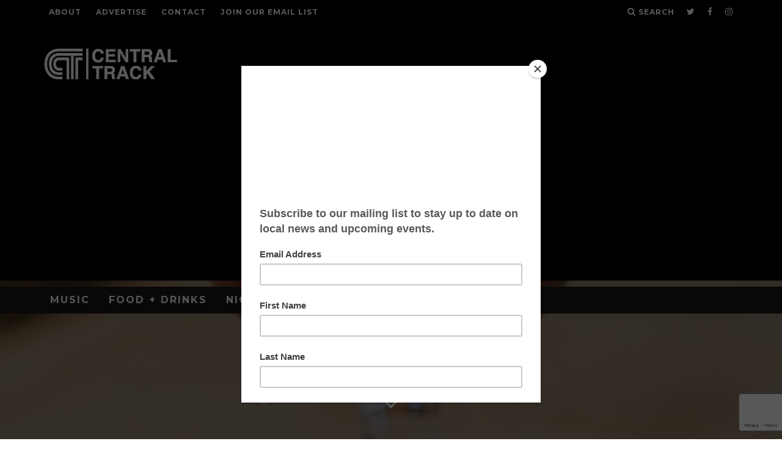

--- FILE ---
content_type: text/html; charset=UTF-8
request_url: https://www.centraltrack.com/on-tap-158/
body_size: 30672
content:
<!DOCTYPE html>
<!--[if lt IE 7]><html lang="en-US" class="no-js lt-ie9 lt-ie8 lt-ie7"> <![endif]-->
<!--[if (IE 7)&!(IEMobile)]><html lang="en-US" class="no-js lt-ie9 lt-ie8"><![endif]-->
<!--[if (IE 8)&!(IEMobile)]><html lang="en-US" class="no-js lt-ie9"><![endif]-->
<!--[if gt IE 8]><!--> <html lang="en-US" class="no-js"><!--<![endif]-->

	<head>

		<meta charset="utf-8">
		<!-- Google Chrome Frame for IE -->
		<!--[if IE]><meta http-equiv="X-UA-Compatible" content="IE=edge" /><![endif]-->
		<!-- mobile meta -->
                    <meta name="viewport" content="width=device-width, initial-scale=1.0"/>
        
		<link rel="pingback" href="https://www.centraltrack.com/xmlrpc.php">

		
		<!-- head extras -->
		<title>On Tap. - Central Track</title>
<style>
	/* Custom BSA_PRO Styles */

	/* fonts */

	/* form */
	.bsaProOrderingForm {   }
	.bsaProInput input,
	.bsaProInput input[type='file'],
	.bsaProSelectSpace select,
	.bsaProInputsRight .bsaInputInner,
	.bsaProInputsRight .bsaInputInner label {   }
	.bsaProPrice  {  }
	.bsaProDiscount  {   }
	.bsaProOrderingForm .bsaProSubmit,
	.bsaProOrderingForm .bsaProSubmit:hover,
	.bsaProOrderingForm .bsaProSubmit:active {   }

	/* alerts */
	.bsaProAlert,
	.bsaProAlert > a,
	.bsaProAlert > a:hover,
	.bsaProAlert > a:focus {  }
	.bsaProAlertSuccess {  }
	.bsaProAlertFailed {  }

	/* stats */
	.bsaStatsWrapper .ct-chart .ct-series.ct-series-b .ct-bar,
	.bsaStatsWrapper .ct-chart .ct-series.ct-series-b .ct-line,
	.bsaStatsWrapper .ct-chart .ct-series.ct-series-b .ct-point,
	.bsaStatsWrapper .ct-chart .ct-series.ct-series-b .ct-slice.ct-donut { stroke: #673AB7 !important; }

	.bsaStatsWrapper  .ct-chart .ct-series.ct-series-a .ct-bar,
	.bsaStatsWrapper .ct-chart .ct-series.ct-series-a .ct-line,
	.bsaStatsWrapper .ct-chart .ct-series.ct-series-a .ct-point,
	.bsaStatsWrapper .ct-chart .ct-series.ct-series-a .ct-slice.ct-donut { stroke: #FBCD39 !important; }

	/* Custom CSS */
	.bsaProContainer-7 { margin: 0 auto; max-width: 970px; }
.bsaProContainer-6 { margin: 0 auto; max-width: 728px; }
.bsaProContainer-8 { margin: 0 auto; max-width: 254px; }
.bsaProContainer-9 { margin: 0 auto; max-width: 300px; }
.bsaProContainer-11 { margin: 0 auto; max-width: 300px; }
.bsaProContainer-13 { margin: 0 auto; }
</style><meta name='robots' content='max-image-preview:large' />
	<style>img:is([sizes="auto" i], [sizes^="auto," i]) { contain-intrinsic-size: 3000px 1500px }</style>
	
<!-- This site is optimized with the Yoast SEO Premium plugin v12.5.1 - https://yoast.com/wordpress/plugins/seo/ -->
<meta name="news_keywords" content="dallas" />
<meta name="original-source" content="https://www.centraltrack.com/on-tap-158/" />
<meta name="robots" content="max-snippet:-1, max-image-preview:large, max-video-preview:-1"/>
<link rel="canonical" href="https://www.centraltrack.com/on-tap-158/" />
<meta property="og:locale" content="en_US" />
<meta property="og:type" content="article" />
<meta property="og:title" content="On Tap. - Central Track" />
<meta property="og:description" content="Lakewood&#8217;s Thread Spinner Is A Legendary Winter Sipper. Welcome to On Tap! Each week in this recurring feature, we&#8217;ll take an in-depth look at one of the many beers now available in the suddenly crowded North Texas brew scene. The goal here is to look at these area beers without our local goggles on and &hellip;" />
<meta property="og:url" content="https://www.centraltrack.com/on-tap-158/" />
<meta property="og:site_name" content="Central Track" />
<meta property="article:publisher" content="https://www.facebook.com/CentralTracker" />
<meta property="article:section" content="Food &amp; Drinks" />
<meta property="article:published_time" content="2016-12-01T11:26:43-06:00" />
<meta property="og:image" content="https://www.centraltrack.com/wp-content/uploads/2016/12/IMG_3757.jpg" />
<meta property="og:image:secure_url" content="https://www.centraltrack.com/wp-content/uploads/2016/12/IMG_3757.jpg" />
<meta property="og:image:width" content="1098" />
<meta property="og:image:height" content="864" />
<meta name="twitter:card" content="summary" />
<meta name="twitter:description" content="Lakewood&#8217;s Thread Spinner Is A Legendary Winter Sipper. Welcome to On Tap! Each week in this recurring feature, we&#8217;ll take an in-depth look at one of the many beers now available in the suddenly crowded North Texas brew scene. The goal here is to look at these area beers without our local goggles on and [&hellip;]" />
<meta name="twitter:title" content="On Tap. - Central Track" />
<meta name="twitter:site" content="@Central_Track" />
<meta name="twitter:image" content="https://www.centraltrack.com/wp-content/uploads/2016/12/IMG_3757.jpg" />
<meta name="twitter:creator" content="@bensmithson" />
<script type='application/ld+json' class='yoast-schema-graph yoast-schema-graph--main'>{"@context":"https://schema.org","@graph":[{"@type":"Organization","@id":"https://www.centraltrack.com/#organization","name":"Central Track","url":"https://www.centraltrack.com/","sameAs":["https://www.facebook.com/CentralTracker","https://www.instagram.com/centraltrack/","https://www.youtube.com/centraltracker","https://twitter.com/Central_Track"],"logo":{"@type":"ImageObject","@id":"https://www.centraltrack.com/#logo","url":"https://www.centraltrack.com/wp-content/uploads/2016/07/CentralTrack_circle_logo.png","width":1000,"height":1000,"caption":"Central Track"},"image":{"@id":"https://www.centraltrack.com/#logo"}},{"@type":"WebSite","@id":"https://www.centraltrack.com/#website","url":"https://www.centraltrack.com/","name":"Central Track","publisher":{"@id":"https://www.centraltrack.com/#organization"},"potentialAction":{"@type":"SearchAction","target":"https://www.centraltrack.com/?s={search_term_string}","query-input":"required name=search_term_string"}},{"@type":"ImageObject","@id":"https://www.centraltrack.com/on-tap-158/#primaryimage","url":"https://www.centraltrack.com/wp-content/uploads/2016/12/IMG_3757.jpg","width":1098,"height":864},{"@type":"WebPage","@id":"https://www.centraltrack.com/on-tap-158/#webpage","url":"https://www.centraltrack.com/on-tap-158/","inLanguage":"en-US","name":"On Tap. - Central Track","isPartOf":{"@id":"https://www.centraltrack.com/#website"},"primaryImageOfPage":{"@id":"https://www.centraltrack.com/on-tap-158/#primaryimage"},"datePublished":"2016-12-01T11:26:43-06:00","dateModified":"2016-12-01T11:26:43-06:00"},{"@type":"Article","@id":"https://www.centraltrack.com/on-tap-158/#article","isPartOf":{"@id":"https://www.centraltrack.com/on-tap-158/#webpage"},"author":{"@id":"https://www.centraltrack.com/#/schema/person/416ddc25a5e03d98a03116dcc987c0c9"},"headline":"On Tap.","datePublished":"2016-12-01T11:26:43-06:00","dateModified":"2016-12-01T11:26:43-06:00","commentCount":0,"mainEntityOfPage":{"@id":"https://www.centraltrack.com/on-tap-158/#webpage"},"publisher":{"@id":"https://www.centraltrack.com/#organization"},"image":{"@id":"https://www.centraltrack.com/on-tap-158/#primaryimage"},"articleSection":"Food &amp; Drinks,On Tap"},{"@type":["Person"],"@id":"https://www.centraltrack.com/#/schema/person/416ddc25a5e03d98a03116dcc987c0c9","name":"Ben Smithson","image":{"@type":"ImageObject","@id":"https://www.centraltrack.com/#authorlogo","url":"https://secure.gravatar.com/avatar/68067f6f5042285b29cc0cae54c4d36f?s=96&d=mm&r=g","caption":"Ben Smithson"},"description":"Ben Smithson is a beer fan, avid homebrewer and foodie. If he's not brewing, learning or writing about beer, you might find him hanging out at one of the local craft beer joints in East Dallas. To counter his bad habits, he rides his bike and kayaks when the weather is nice.","sameAs":["https://www.instagram.com/bensmithson/","https://twitter.com/bensmithson"]}]}</script>
<!-- / Yoast SEO Premium plugin. -->

<link rel='dns-prefetch' href='//a.omappapi.com' />
<link rel='dns-prefetch' href='//fonts.googleapis.com' />
<link rel="alternate" type="application/rss+xml" title="Central Track &raquo; Feed" href="https://www.centraltrack.com/feed/" />
<link rel="alternate" type="application/rss+xml" title="Central Track &raquo; Comments Feed" href="https://www.centraltrack.com/comments/feed/" />
<link rel="alternate" type="application/rss+xml" title="Central Track &raquo; On Tap. Comments Feed" href="https://www.centraltrack.com/on-tap-158/feed/" />
		<!-- This site uses the Google Analytics by MonsterInsights plugin v9.3.0 - Using Analytics tracking - https://www.monsterinsights.com/ -->
							<script src="//www.googletagmanager.com/gtag/js?id=G-EH4J83PYXF"  data-cfasync="false" data-wpfc-render="false" type="text/javascript" async></script>
			<script data-cfasync="false" data-wpfc-render="false" type="text/javascript">
				var mi_version = '9.3.0';
				var mi_track_user = true;
				var mi_no_track_reason = '';
								var MonsterInsightsDefaultLocations = {"page_location":"https:\/\/www.centraltrack.com\/on-tap-158\/"};
				if ( typeof MonsterInsightsPrivacyGuardFilter === 'function' ) {
					var MonsterInsightsLocations = (typeof MonsterInsightsExcludeQuery === 'object') ? MonsterInsightsPrivacyGuardFilter( MonsterInsightsExcludeQuery ) : MonsterInsightsPrivacyGuardFilter( MonsterInsightsDefaultLocations );
				} else {
					var MonsterInsightsLocations = (typeof MonsterInsightsExcludeQuery === 'object') ? MonsterInsightsExcludeQuery : MonsterInsightsDefaultLocations;
				}

								var disableStrs = [
										'ga-disable-G-EH4J83PYXF',
									];

				/* Function to detect opted out users */
				function __gtagTrackerIsOptedOut() {
					for (var index = 0; index < disableStrs.length; index++) {
						if (document.cookie.indexOf(disableStrs[index] + '=true') > -1) {
							return true;
						}
					}

					return false;
				}

				/* Disable tracking if the opt-out cookie exists. */
				if (__gtagTrackerIsOptedOut()) {
					for (var index = 0; index < disableStrs.length; index++) {
						window[disableStrs[index]] = true;
					}
				}

				/* Opt-out function */
				function __gtagTrackerOptout() {
					for (var index = 0; index < disableStrs.length; index++) {
						document.cookie = disableStrs[index] + '=true; expires=Thu, 31 Dec 2099 23:59:59 UTC; path=/';
						window[disableStrs[index]] = true;
					}
				}

				if ('undefined' === typeof gaOptout) {
					function gaOptout() {
						__gtagTrackerOptout();
					}
				}
								window.dataLayer = window.dataLayer || [];

				window.MonsterInsightsDualTracker = {
					helpers: {},
					trackers: {},
				};
				if (mi_track_user) {
					function __gtagDataLayer() {
						dataLayer.push(arguments);
					}

					function __gtagTracker(type, name, parameters) {
						if (!parameters) {
							parameters = {};
						}

						if (parameters.send_to) {
							__gtagDataLayer.apply(null, arguments);
							return;
						}

						if (type === 'event') {
														parameters.send_to = monsterinsights_frontend.v4_id;
							var hookName = name;
							if (typeof parameters['event_category'] !== 'undefined') {
								hookName = parameters['event_category'] + ':' + name;
							}

							if (typeof MonsterInsightsDualTracker.trackers[hookName] !== 'undefined') {
								MonsterInsightsDualTracker.trackers[hookName](parameters);
							} else {
								__gtagDataLayer('event', name, parameters);
							}
							
						} else {
							__gtagDataLayer.apply(null, arguments);
						}
					}

					__gtagTracker('js', new Date());
					__gtagTracker('set', {
						'developer_id.dZGIzZG': true,
											});
					if ( MonsterInsightsLocations.page_location ) {
						__gtagTracker('set', MonsterInsightsLocations);
					}
										__gtagTracker('config', 'G-EH4J83PYXF', {"forceSSL":"true"} );
															window.gtag = __gtagTracker;										(function () {
						/* https://developers.google.com/analytics/devguides/collection/analyticsjs/ */
						/* ga and __gaTracker compatibility shim. */
						var noopfn = function () {
							return null;
						};
						var newtracker = function () {
							return new Tracker();
						};
						var Tracker = function () {
							return null;
						};
						var p = Tracker.prototype;
						p.get = noopfn;
						p.set = noopfn;
						p.send = function () {
							var args = Array.prototype.slice.call(arguments);
							args.unshift('send');
							__gaTracker.apply(null, args);
						};
						var __gaTracker = function () {
							var len = arguments.length;
							if (len === 0) {
								return;
							}
							var f = arguments[len - 1];
							if (typeof f !== 'object' || f === null || typeof f.hitCallback !== 'function') {
								if ('send' === arguments[0]) {
									var hitConverted, hitObject = false, action;
									if ('event' === arguments[1]) {
										if ('undefined' !== typeof arguments[3]) {
											hitObject = {
												'eventAction': arguments[3],
												'eventCategory': arguments[2],
												'eventLabel': arguments[4],
												'value': arguments[5] ? arguments[5] : 1,
											}
										}
									}
									if ('pageview' === arguments[1]) {
										if ('undefined' !== typeof arguments[2]) {
											hitObject = {
												'eventAction': 'page_view',
												'page_path': arguments[2],
											}
										}
									}
									if (typeof arguments[2] === 'object') {
										hitObject = arguments[2];
									}
									if (typeof arguments[5] === 'object') {
										Object.assign(hitObject, arguments[5]);
									}
									if ('undefined' !== typeof arguments[1].hitType) {
										hitObject = arguments[1];
										if ('pageview' === hitObject.hitType) {
											hitObject.eventAction = 'page_view';
										}
									}
									if (hitObject) {
										action = 'timing' === arguments[1].hitType ? 'timing_complete' : hitObject.eventAction;
										hitConverted = mapArgs(hitObject);
										__gtagTracker('event', action, hitConverted);
									}
								}
								return;
							}

							function mapArgs(args) {
								var arg, hit = {};
								var gaMap = {
									'eventCategory': 'event_category',
									'eventAction': 'event_action',
									'eventLabel': 'event_label',
									'eventValue': 'event_value',
									'nonInteraction': 'non_interaction',
									'timingCategory': 'event_category',
									'timingVar': 'name',
									'timingValue': 'value',
									'timingLabel': 'event_label',
									'page': 'page_path',
									'location': 'page_location',
									'title': 'page_title',
									'referrer' : 'page_referrer',
								};
								for (arg in args) {
																		if (!(!args.hasOwnProperty(arg) || !gaMap.hasOwnProperty(arg))) {
										hit[gaMap[arg]] = args[arg];
									} else {
										hit[arg] = args[arg];
									}
								}
								return hit;
							}

							try {
								f.hitCallback();
							} catch (ex) {
							}
						};
						__gaTracker.create = newtracker;
						__gaTracker.getByName = newtracker;
						__gaTracker.getAll = function () {
							return [];
						};
						__gaTracker.remove = noopfn;
						__gaTracker.loaded = true;
						window['__gaTracker'] = __gaTracker;
					})();
									} else {
										console.log("");
					(function () {
						function __gtagTracker() {
							return null;
						}

						window['__gtagTracker'] = __gtagTracker;
						window['gtag'] = __gtagTracker;
					})();
									}
			</script>
				<!-- / Google Analytics by MonsterInsights -->
		<script type="text/javascript">
/* <![CDATA[ */
window._wpemojiSettings = {"baseUrl":"https:\/\/s.w.org\/images\/core\/emoji\/15.0.3\/72x72\/","ext":".png","svgUrl":"https:\/\/s.w.org\/images\/core\/emoji\/15.0.3\/svg\/","svgExt":".svg","source":{"concatemoji":"https:\/\/www.centraltrack.com\/wp-includes\/js\/wp-emoji-release.min.js?ver=6.7.4"}};
/*! This file is auto-generated */
!function(i,n){var o,s,e;function c(e){try{var t={supportTests:e,timestamp:(new Date).valueOf()};sessionStorage.setItem(o,JSON.stringify(t))}catch(e){}}function p(e,t,n){e.clearRect(0,0,e.canvas.width,e.canvas.height),e.fillText(t,0,0);var t=new Uint32Array(e.getImageData(0,0,e.canvas.width,e.canvas.height).data),r=(e.clearRect(0,0,e.canvas.width,e.canvas.height),e.fillText(n,0,0),new Uint32Array(e.getImageData(0,0,e.canvas.width,e.canvas.height).data));return t.every(function(e,t){return e===r[t]})}function u(e,t,n){switch(t){case"flag":return n(e,"\ud83c\udff3\ufe0f\u200d\u26a7\ufe0f","\ud83c\udff3\ufe0f\u200b\u26a7\ufe0f")?!1:!n(e,"\ud83c\uddfa\ud83c\uddf3","\ud83c\uddfa\u200b\ud83c\uddf3")&&!n(e,"\ud83c\udff4\udb40\udc67\udb40\udc62\udb40\udc65\udb40\udc6e\udb40\udc67\udb40\udc7f","\ud83c\udff4\u200b\udb40\udc67\u200b\udb40\udc62\u200b\udb40\udc65\u200b\udb40\udc6e\u200b\udb40\udc67\u200b\udb40\udc7f");case"emoji":return!n(e,"\ud83d\udc26\u200d\u2b1b","\ud83d\udc26\u200b\u2b1b")}return!1}function f(e,t,n){var r="undefined"!=typeof WorkerGlobalScope&&self instanceof WorkerGlobalScope?new OffscreenCanvas(300,150):i.createElement("canvas"),a=r.getContext("2d",{willReadFrequently:!0}),o=(a.textBaseline="top",a.font="600 32px Arial",{});return e.forEach(function(e){o[e]=t(a,e,n)}),o}function t(e){var t=i.createElement("script");t.src=e,t.defer=!0,i.head.appendChild(t)}"undefined"!=typeof Promise&&(o="wpEmojiSettingsSupports",s=["flag","emoji"],n.supports={everything:!0,everythingExceptFlag:!0},e=new Promise(function(e){i.addEventListener("DOMContentLoaded",e,{once:!0})}),new Promise(function(t){var n=function(){try{var e=JSON.parse(sessionStorage.getItem(o));if("object"==typeof e&&"number"==typeof e.timestamp&&(new Date).valueOf()<e.timestamp+604800&&"object"==typeof e.supportTests)return e.supportTests}catch(e){}return null}();if(!n){if("undefined"!=typeof Worker&&"undefined"!=typeof OffscreenCanvas&&"undefined"!=typeof URL&&URL.createObjectURL&&"undefined"!=typeof Blob)try{var e="postMessage("+f.toString()+"("+[JSON.stringify(s),u.toString(),p.toString()].join(",")+"));",r=new Blob([e],{type:"text/javascript"}),a=new Worker(URL.createObjectURL(r),{name:"wpTestEmojiSupports"});return void(a.onmessage=function(e){c(n=e.data),a.terminate(),t(n)})}catch(e){}c(n=f(s,u,p))}t(n)}).then(function(e){for(var t in e)n.supports[t]=e[t],n.supports.everything=n.supports.everything&&n.supports[t],"flag"!==t&&(n.supports.everythingExceptFlag=n.supports.everythingExceptFlag&&n.supports[t]);n.supports.everythingExceptFlag=n.supports.everythingExceptFlag&&!n.supports.flag,n.DOMReady=!1,n.readyCallback=function(){n.DOMReady=!0}}).then(function(){return e}).then(function(){var e;n.supports.everything||(n.readyCallback(),(e=n.source||{}).concatemoji?t(e.concatemoji):e.wpemoji&&e.twemoji&&(t(e.twemoji),t(e.wpemoji)))}))}((window,document),window._wpemojiSettings);
/* ]]> */
</script>
<style id='wp-emoji-styles-inline-css' type='text/css'>

	img.wp-smiley, img.emoji {
		display: inline !important;
		border: none !important;
		box-shadow: none !important;
		height: 1em !important;
		width: 1em !important;
		margin: 0 0.07em !important;
		vertical-align: -0.1em !important;
		background: none !important;
		padding: 0 !important;
	}
</style>
<link rel='stylesheet' id='wp-block-library-css' href='https://www.centraltrack.com/wp-includes/css/dist/block-library/style.min.css?ver=6.7.4' type='text/css' media='all' />
<style id='classic-theme-styles-inline-css' type='text/css'>
/*! This file is auto-generated */
.wp-block-button__link{color:#fff;background-color:#32373c;border-radius:9999px;box-shadow:none;text-decoration:none;padding:calc(.667em + 2px) calc(1.333em + 2px);font-size:1.125em}.wp-block-file__button{background:#32373c;color:#fff;text-decoration:none}
</style>
<style id='global-styles-inline-css' type='text/css'>
:root{--wp--preset--aspect-ratio--square: 1;--wp--preset--aspect-ratio--4-3: 4/3;--wp--preset--aspect-ratio--3-4: 3/4;--wp--preset--aspect-ratio--3-2: 3/2;--wp--preset--aspect-ratio--2-3: 2/3;--wp--preset--aspect-ratio--16-9: 16/9;--wp--preset--aspect-ratio--9-16: 9/16;--wp--preset--color--black: #000000;--wp--preset--color--cyan-bluish-gray: #abb8c3;--wp--preset--color--white: #ffffff;--wp--preset--color--pale-pink: #f78da7;--wp--preset--color--vivid-red: #cf2e2e;--wp--preset--color--luminous-vivid-orange: #ff6900;--wp--preset--color--luminous-vivid-amber: #fcb900;--wp--preset--color--light-green-cyan: #7bdcb5;--wp--preset--color--vivid-green-cyan: #00d084;--wp--preset--color--pale-cyan-blue: #8ed1fc;--wp--preset--color--vivid-cyan-blue: #0693e3;--wp--preset--color--vivid-purple: #9b51e0;--wp--preset--gradient--vivid-cyan-blue-to-vivid-purple: linear-gradient(135deg,rgba(6,147,227,1) 0%,rgb(155,81,224) 100%);--wp--preset--gradient--light-green-cyan-to-vivid-green-cyan: linear-gradient(135deg,rgb(122,220,180) 0%,rgb(0,208,130) 100%);--wp--preset--gradient--luminous-vivid-amber-to-luminous-vivid-orange: linear-gradient(135deg,rgba(252,185,0,1) 0%,rgba(255,105,0,1) 100%);--wp--preset--gradient--luminous-vivid-orange-to-vivid-red: linear-gradient(135deg,rgba(255,105,0,1) 0%,rgb(207,46,46) 100%);--wp--preset--gradient--very-light-gray-to-cyan-bluish-gray: linear-gradient(135deg,rgb(238,238,238) 0%,rgb(169,184,195) 100%);--wp--preset--gradient--cool-to-warm-spectrum: linear-gradient(135deg,rgb(74,234,220) 0%,rgb(151,120,209) 20%,rgb(207,42,186) 40%,rgb(238,44,130) 60%,rgb(251,105,98) 80%,rgb(254,248,76) 100%);--wp--preset--gradient--blush-light-purple: linear-gradient(135deg,rgb(255,206,236) 0%,rgb(152,150,240) 100%);--wp--preset--gradient--blush-bordeaux: linear-gradient(135deg,rgb(254,205,165) 0%,rgb(254,45,45) 50%,rgb(107,0,62) 100%);--wp--preset--gradient--luminous-dusk: linear-gradient(135deg,rgb(255,203,112) 0%,rgb(199,81,192) 50%,rgb(65,88,208) 100%);--wp--preset--gradient--pale-ocean: linear-gradient(135deg,rgb(255,245,203) 0%,rgb(182,227,212) 50%,rgb(51,167,181) 100%);--wp--preset--gradient--electric-grass: linear-gradient(135deg,rgb(202,248,128) 0%,rgb(113,206,126) 100%);--wp--preset--gradient--midnight: linear-gradient(135deg,rgb(2,3,129) 0%,rgb(40,116,252) 100%);--wp--preset--font-size--small: 13px;--wp--preset--font-size--medium: 20px;--wp--preset--font-size--large: 36px;--wp--preset--font-size--x-large: 42px;--wp--preset--spacing--20: 0.44rem;--wp--preset--spacing--30: 0.67rem;--wp--preset--spacing--40: 1rem;--wp--preset--spacing--50: 1.5rem;--wp--preset--spacing--60: 2.25rem;--wp--preset--spacing--70: 3.38rem;--wp--preset--spacing--80: 5.06rem;--wp--preset--shadow--natural: 6px 6px 9px rgba(0, 0, 0, 0.2);--wp--preset--shadow--deep: 12px 12px 50px rgba(0, 0, 0, 0.4);--wp--preset--shadow--sharp: 6px 6px 0px rgba(0, 0, 0, 0.2);--wp--preset--shadow--outlined: 6px 6px 0px -3px rgba(255, 255, 255, 1), 6px 6px rgba(0, 0, 0, 1);--wp--preset--shadow--crisp: 6px 6px 0px rgba(0, 0, 0, 1);}:where(.is-layout-flex){gap: 0.5em;}:where(.is-layout-grid){gap: 0.5em;}body .is-layout-flex{display: flex;}.is-layout-flex{flex-wrap: wrap;align-items: center;}.is-layout-flex > :is(*, div){margin: 0;}body .is-layout-grid{display: grid;}.is-layout-grid > :is(*, div){margin: 0;}:where(.wp-block-columns.is-layout-flex){gap: 2em;}:where(.wp-block-columns.is-layout-grid){gap: 2em;}:where(.wp-block-post-template.is-layout-flex){gap: 1.25em;}:where(.wp-block-post-template.is-layout-grid){gap: 1.25em;}.has-black-color{color: var(--wp--preset--color--black) !important;}.has-cyan-bluish-gray-color{color: var(--wp--preset--color--cyan-bluish-gray) !important;}.has-white-color{color: var(--wp--preset--color--white) !important;}.has-pale-pink-color{color: var(--wp--preset--color--pale-pink) !important;}.has-vivid-red-color{color: var(--wp--preset--color--vivid-red) !important;}.has-luminous-vivid-orange-color{color: var(--wp--preset--color--luminous-vivid-orange) !important;}.has-luminous-vivid-amber-color{color: var(--wp--preset--color--luminous-vivid-amber) !important;}.has-light-green-cyan-color{color: var(--wp--preset--color--light-green-cyan) !important;}.has-vivid-green-cyan-color{color: var(--wp--preset--color--vivid-green-cyan) !important;}.has-pale-cyan-blue-color{color: var(--wp--preset--color--pale-cyan-blue) !important;}.has-vivid-cyan-blue-color{color: var(--wp--preset--color--vivid-cyan-blue) !important;}.has-vivid-purple-color{color: var(--wp--preset--color--vivid-purple) !important;}.has-black-background-color{background-color: var(--wp--preset--color--black) !important;}.has-cyan-bluish-gray-background-color{background-color: var(--wp--preset--color--cyan-bluish-gray) !important;}.has-white-background-color{background-color: var(--wp--preset--color--white) !important;}.has-pale-pink-background-color{background-color: var(--wp--preset--color--pale-pink) !important;}.has-vivid-red-background-color{background-color: var(--wp--preset--color--vivid-red) !important;}.has-luminous-vivid-orange-background-color{background-color: var(--wp--preset--color--luminous-vivid-orange) !important;}.has-luminous-vivid-amber-background-color{background-color: var(--wp--preset--color--luminous-vivid-amber) !important;}.has-light-green-cyan-background-color{background-color: var(--wp--preset--color--light-green-cyan) !important;}.has-vivid-green-cyan-background-color{background-color: var(--wp--preset--color--vivid-green-cyan) !important;}.has-pale-cyan-blue-background-color{background-color: var(--wp--preset--color--pale-cyan-blue) !important;}.has-vivid-cyan-blue-background-color{background-color: var(--wp--preset--color--vivid-cyan-blue) !important;}.has-vivid-purple-background-color{background-color: var(--wp--preset--color--vivid-purple) !important;}.has-black-border-color{border-color: var(--wp--preset--color--black) !important;}.has-cyan-bluish-gray-border-color{border-color: var(--wp--preset--color--cyan-bluish-gray) !important;}.has-white-border-color{border-color: var(--wp--preset--color--white) !important;}.has-pale-pink-border-color{border-color: var(--wp--preset--color--pale-pink) !important;}.has-vivid-red-border-color{border-color: var(--wp--preset--color--vivid-red) !important;}.has-luminous-vivid-orange-border-color{border-color: var(--wp--preset--color--luminous-vivid-orange) !important;}.has-luminous-vivid-amber-border-color{border-color: var(--wp--preset--color--luminous-vivid-amber) !important;}.has-light-green-cyan-border-color{border-color: var(--wp--preset--color--light-green-cyan) !important;}.has-vivid-green-cyan-border-color{border-color: var(--wp--preset--color--vivid-green-cyan) !important;}.has-pale-cyan-blue-border-color{border-color: var(--wp--preset--color--pale-cyan-blue) !important;}.has-vivid-cyan-blue-border-color{border-color: var(--wp--preset--color--vivid-cyan-blue) !important;}.has-vivid-purple-border-color{border-color: var(--wp--preset--color--vivid-purple) !important;}.has-vivid-cyan-blue-to-vivid-purple-gradient-background{background: var(--wp--preset--gradient--vivid-cyan-blue-to-vivid-purple) !important;}.has-light-green-cyan-to-vivid-green-cyan-gradient-background{background: var(--wp--preset--gradient--light-green-cyan-to-vivid-green-cyan) !important;}.has-luminous-vivid-amber-to-luminous-vivid-orange-gradient-background{background: var(--wp--preset--gradient--luminous-vivid-amber-to-luminous-vivid-orange) !important;}.has-luminous-vivid-orange-to-vivid-red-gradient-background{background: var(--wp--preset--gradient--luminous-vivid-orange-to-vivid-red) !important;}.has-very-light-gray-to-cyan-bluish-gray-gradient-background{background: var(--wp--preset--gradient--very-light-gray-to-cyan-bluish-gray) !important;}.has-cool-to-warm-spectrum-gradient-background{background: var(--wp--preset--gradient--cool-to-warm-spectrum) !important;}.has-blush-light-purple-gradient-background{background: var(--wp--preset--gradient--blush-light-purple) !important;}.has-blush-bordeaux-gradient-background{background: var(--wp--preset--gradient--blush-bordeaux) !important;}.has-luminous-dusk-gradient-background{background: var(--wp--preset--gradient--luminous-dusk) !important;}.has-pale-ocean-gradient-background{background: var(--wp--preset--gradient--pale-ocean) !important;}.has-electric-grass-gradient-background{background: var(--wp--preset--gradient--electric-grass) !important;}.has-midnight-gradient-background{background: var(--wp--preset--gradient--midnight) !important;}.has-small-font-size{font-size: var(--wp--preset--font-size--small) !important;}.has-medium-font-size{font-size: var(--wp--preset--font-size--medium) !important;}.has-large-font-size{font-size: var(--wp--preset--font-size--large) !important;}.has-x-large-font-size{font-size: var(--wp--preset--font-size--x-large) !important;}
:where(.wp-block-post-template.is-layout-flex){gap: 1.25em;}:where(.wp-block-post-template.is-layout-grid){gap: 1.25em;}
:where(.wp-block-columns.is-layout-flex){gap: 2em;}:where(.wp-block-columns.is-layout-grid){gap: 2em;}
:root :where(.wp-block-pullquote){font-size: 1.5em;line-height: 1.6;}
</style>
<link rel='stylesheet' id='buy_sell_ads_pro_main_stylesheet-css' href='https://www.centraltrack.com/wp-content/plugins/bsa-plugin-pro-scripteo/frontend/css/asset/style.css?v=4.3.99&#038;ver=6.7.4' type='text/css' media='all' />
<link rel='stylesheet' id='buy_sell_ads_pro_user_panel-css' href='https://www.centraltrack.com/wp-content/plugins/bsa-plugin-pro-scripteo/frontend/css/asset/user-panel.css?ver=6.7.4' type='text/css' media='all' />
<link rel='stylesheet' id='buy_sell_ads_pro_template_stylesheet-css' href='https://www.centraltrack.com/wp-content/plugins/bsa-plugin-pro-scripteo/frontend/css/all.css?ver=6.7.4' type='text/css' media='all' />
<link rel='stylesheet' id='buy_sell_ads_pro_animate_stylesheet-css' href='https://www.centraltrack.com/wp-content/plugins/bsa-plugin-pro-scripteo/frontend/css/asset/animate.css?ver=6.7.4' type='text/css' media='all' />
<link rel='stylesheet' id='buy_sell_ads_pro_chart_stylesheet-css' href='https://www.centraltrack.com/wp-content/plugins/bsa-plugin-pro-scripteo/frontend/css/asset/chart.css?ver=6.7.4' type='text/css' media='all' />
<link rel='stylesheet' id='buy_sell_ads_pro_carousel_stylesheet-css' href='https://www.centraltrack.com/wp-content/plugins/bsa-plugin-pro-scripteo/frontend/css/asset/bsa.carousel.css?ver=6.7.4' type='text/css' media='all' />
<link rel='stylesheet' id='buy_sell_ads_pro_materialize_stylesheet-css' href='https://www.centraltrack.com/wp-content/plugins/bsa-plugin-pro-scripteo/frontend/css/asset/material-design.css?ver=6.7.4' type='text/css' media='all' />
<link rel='stylesheet' id='jquery-ui-css' href='https://www.centraltrack.com/wp-content/plugins/bsa-plugin-pro-scripteo/frontend/css/asset/ui-datapicker.css?ver=6.7.4' type='text/css' media='all' />
<link rel='stylesheet' id='contact-form-7-css' href='https://www.centraltrack.com/wp-content/plugins/contact-form-7/includes/css/styles.css?ver=6.0.4' type='text/css' media='all' />
<link rel='stylesheet' id='quiz-maker-css' href='https://www.centraltrack.com/wp-content/plugins/quiz-maker/public/css/quiz-maker-public.css?ver=6.6.8.2' type='text/css' media='all' />
<style id='akismet-widget-style-inline-css' type='text/css'>

			.a-stats {
				--akismet-color-mid-green: #357b49;
				--akismet-color-white: #fff;
				--akismet-color-light-grey: #f6f7f7;

				max-width: 350px;
				width: auto;
			}

			.a-stats * {
				all: unset;
				box-sizing: border-box;
			}

			.a-stats strong {
				font-weight: 600;
			}

			.a-stats a.a-stats__link,
			.a-stats a.a-stats__link:visited,
			.a-stats a.a-stats__link:active {
				background: var(--akismet-color-mid-green);
				border: none;
				box-shadow: none;
				border-radius: 8px;
				color: var(--akismet-color-white);
				cursor: pointer;
				display: block;
				font-family: -apple-system, BlinkMacSystemFont, 'Segoe UI', 'Roboto', 'Oxygen-Sans', 'Ubuntu', 'Cantarell', 'Helvetica Neue', sans-serif;
				font-weight: 500;
				padding: 12px;
				text-align: center;
				text-decoration: none;
				transition: all 0.2s ease;
			}

			/* Extra specificity to deal with TwentyTwentyOne focus style */
			.widget .a-stats a.a-stats__link:focus {
				background: var(--akismet-color-mid-green);
				color: var(--akismet-color-white);
				text-decoration: none;
			}

			.a-stats a.a-stats__link:hover {
				filter: brightness(110%);
				box-shadow: 0 4px 12px rgba(0, 0, 0, 0.06), 0 0 2px rgba(0, 0, 0, 0.16);
			}

			.a-stats .count {
				color: var(--akismet-color-white);
				display: block;
				font-size: 1.5em;
				line-height: 1.4;
				padding: 0 13px;
				white-space: nowrap;
			}
		
</style>
<link rel='stylesheet' id='cb-main-stylesheet-css' href='https://www.centraltrack.com/wp-content/themes/15zine/library/css/style.min.css?ver=3.2.2' type='text/css' media='all' />
<link crossorigin="anonymous" rel='stylesheet' id='cb-font-stylesheet-css' href='//fonts.googleapis.com/css?family=Montserrat%3A400%2C700%7COpen+Sans%3A400%2C700%2C400italic&#038;ver=3.2.2' type='text/css' media='all' />
<!--[if lt IE 10]>
<link rel='stylesheet' id='cb-ie-only-css' href='https://www.centraltrack.com/wp-content/themes/15zine/library/css/ie.css?ver=3.2.2' type='text/css' media='all' />
<![endif]-->
<link rel='stylesheet' id='cb-child-main-stylesheet-css' href='https://www.centraltrack.com/wp-content/themes/15zine-child/style.css?ver=1.3' type='text/css' media='all' />
<script type="text/javascript" src="https://www.centraltrack.com/wp-content/plugins/google-analytics-for-wordpress/assets/js/frontend-gtag.min.js?ver=9.3.0" id="monsterinsights-frontend-script-js" async="async" data-wp-strategy="async"></script>
<script data-cfasync="false" data-wpfc-render="false" type="text/javascript" id='monsterinsights-frontend-script-js-extra'>/* <![CDATA[ */
var monsterinsights_frontend = {"js_events_tracking":"true","download_extensions":"doc,pdf,ppt,zip,xls,docx,pptx,xlsx","inbound_paths":"[]","home_url":"https:\/\/www.centraltrack.com","hash_tracking":"false","v4_id":"G-EH4J83PYXF"};/* ]]> */
</script>
<script type="text/javascript" src="https://www.centraltrack.com/wp-includes/js/jquery/jquery.min.js?ver=3.7.1" id="jquery-core-js"></script>
<script type="text/javascript" src="https://www.centraltrack.com/wp-includes/js/jquery/jquery-migrate.min.js?ver=3.4.1" id="jquery-migrate-js"></script>
<script type="text/javascript" id="thickbox-js-extra">
/* <![CDATA[ */
var thickboxL10n = {"next":"Next >","prev":"< Prev","image":"Image","of":"of","close":"Close","noiframes":"This feature requires inline frames. You have iframes disabled or your browser does not support them.","loadingAnimation":"https:\/\/www.centraltrack.com\/wp-includes\/js\/thickbox\/loadingAnimation.gif"};
/* ]]> */
</script>
<script type="text/javascript" src="https://www.centraltrack.com/wp-includes/js/thickbox/thickbox.js?ver=3.1-20121105" id="thickbox-js"></script>
<script type="text/javascript" src="https://www.centraltrack.com/wp-includes/js/underscore.min.js?ver=1.13.7" id="underscore-js"></script>
<script type="text/javascript" src="https://www.centraltrack.com/wp-includes/js/shortcode.min.js?ver=6.7.4" id="shortcode-js"></script>
<script type="text/javascript" src="https://www.centraltrack.com/wp-admin/js/media-upload.min.js?ver=6.7.4" id="media-upload-js"></script>
<script type="text/javascript" src="https://www.centraltrack.com/wp-content/plugins/bsa-plugin-pro-scripteo/frontend/js/script.js?ver=6.7.4" id="buy_sell_ads_pro_js_script-js"></script>
<script type="text/javascript" src="https://www.centraltrack.com/wp-content/plugins/bsa-plugin-pro-scripteo/frontend/js/jquery.viewportchecker.js?ver=6.7.4" id="buy_sell_ads_pro_viewport_checker_js_script-js"></script>
<script type="text/javascript" src="https://www.centraltrack.com/wp-content/plugins/bsa-plugin-pro-scripteo/frontend/js/chart.js?ver=6.7.4" id="buy_sell_ads_pro_chart_js_script-js"></script>
<script type="text/javascript" src="https://www.centraltrack.com/wp-content/plugins/bsa-plugin-pro-scripteo/frontend/js/bsa.carousel.js?ver=6.7.4" id="buy_sell_ads_pro_carousel_js_script-js"></script>
<script type="text/javascript" src="https://www.centraltrack.com/wp-content/plugins/bsa-plugin-pro-scripteo/frontend/js/jquery.simplyscroll.js?ver=6.7.4" id="buy_sell_ads_pro_simply_scroll_js_script-js"></script>
<script type="text/javascript" src="https://www.centraltrack.com/wp-content/themes/15zine/library/js/modernizr.custom.min.js?ver=2.6.2" id="cb-modernizr-js"></script>
<link rel="https://api.w.org/" href="https://www.centraltrack.com/wp-json/" /><link rel="alternate" title="JSON" type="application/json" href="https://www.centraltrack.com/wp-json/wp/v2/posts/126369" /><link rel="EditURI" type="application/rsd+xml" title="RSD" href="https://www.centraltrack.com/xmlrpc.php?rsd" />
<meta name="generator" content="WordPress 6.7.4" />
<link rel='shortlink' href='https://www.centraltrack.com/?p=126369' />
<link rel="alternate" title="oEmbed (JSON)" type="application/json+oembed" href="https://www.centraltrack.com/wp-json/oembed/1.0/embed?url=https%3A%2F%2Fwww.centraltrack.com%2Fon-tap-158%2F" />
<link rel="alternate" title="oEmbed (XML)" type="text/xml+oembed" href="https://www.centraltrack.com/wp-json/oembed/1.0/embed?url=https%3A%2F%2Fwww.centraltrack.com%2Fon-tap-158%2F&#038;format=xml" />
			<!-- DO NOT COPY THIS SNIPPET! Start of Page Analytics Tracking for HubSpot WordPress plugin v11.1.82-->
			<script class="hsq-set-content-id" data-content-id="blog-post">
				var _hsq = _hsq || [];
				_hsq.push(["setContentType", "blog-post"]);
			</script>
			<!-- DO NOT COPY THIS SNIPPET! End of Page Analytics Tracking for HubSpot WordPress plugin -->
			<!-- Mailchimp Pop Up -->
<script id="mcjs">!function(c,h,i,m,p){m=c.createElement(h),p=c.getElementsByTagName(h)[0],m.async=1,m.src=i,p.parentNode.insertBefore(m,p)}(document,"script","https://chimpstatic.com/mcjs-connected/js/users/7b51aa144fe7980392eaae011/d3d98d2531a452442b7e1ff5c.js");</script>
<!-- End Mailchimp Pop Up -->

<!-- IDKDA Pixel Code -->
<img style="position: absolute" src="https://one.progmxs.com/seg?add=23463374&t=2" width="1" height="1" />

<script src="https://one.progmxs.com/seg?add=23463374&t=1" type="text/javascript"></script>
<!-- End IDFKA Pixel Code -->

<!-- Facebook Pixel Code -->
<script>
  !function(f,b,e,v,n,t,s)
  {if(f.fbq)return;n=f.fbq=function(){n.callMethod?
  n.callMethod.apply(n,arguments):n.queue.push(arguments)};
  if(!f._fbq)f._fbq=n;n.push=n;n.loaded=!0;n.version='2.0';
  n.queue=[];t=b.createElement(e);t.async=!0;
  t.src=v;s=b.getElementsByTagName(e)[0];
  s.parentNode.insertBefore(t,s)}(window, document,'script',
  'https://connect.facebook.net/en_US/fbevents.js');
  fbq('init', '917839732047032');
  fbq('track', 'PageView');
</script>
<noscript><img height="1" width="1" style="display:none"
  src="https://www.facebook.com/tr?id=917839732047032&ev=PageView&noscript=1"
/></noscript>
<!-- End Facebook Pixel Code -->

<!-- Facebook Domain Verification -->
<meta name="facebook-domain-verification" content="k0nnmy4k9lymtw3s3gh3hd0jrvvn3l" />
<!-- End Facebook Domain Verification -->

<!-- Adsense Domain Verification -->
<script async src="https://pagead2.googlesyndication.com/pagead/js/adsbygoogle.js?client=ca-pub-2178931791109078"
     crossorigin="anonymous"></script>
<!-- END Adsense Domain Verification -->
<style type="text/css"><!--.wpcf7 
{
 margin: 0px 0;
    margin-top: 0px;
    margin-right: 0px;
    margin-bottom: 0px;
    margin-left: 0px;
}
-->#cb-nav-bar .cb-mega-menu-columns .cb-sub-menu > li > a { color: #ffffff; } .cb-entry-content a {color:#8224e3; }.cb-review-box .cb-bar .cb-overlay span { background: #f9db32; }.cb-review-box i { color: #f9db32; }.cb-review-box .cb-bar .cb-overlay span { background: #cc6b16; }.cb-review-box i { color: #cc6b16; }.cb-meta-style-1 .cb-article-meta { background: rgba(0, 0, 0, 0.25); }.cb-module-block .cb-meta-style-2 img, .cb-module-block .cb-meta-style-4 img, .cb-grid-x .cb-grid-img img, .cb-grid-x .cb-grid-img .cb-fi-cover  { opacity: 0.75; }@media only screen and (min-width: 768px) {
                .cb-module-block .cb-meta-style-1:hover .cb-article-meta { background: rgba(0, 0, 0, 0.75); }
                .cb-module-block .cb-meta-style-2:hover img, .cb-module-block .cb-meta-style-4:hover img, .cb-grid-x .cb-grid-feature:hover img, .cb-grid-x .cb-grid-feature:hover .cb-fi-cover, .cb-slider li:hover img { opacity: 0.25; }
            }.cb-header { background-color: #000000; }</style><!-- end custom css --><style type="text/css">body, #respond, .cb-font-body { font-family: 'Open Sans', sans-serif; } h1, h2, h3, h4, h5, h6, .cb-font-header, #bbp-user-navigation, .cb-byline{ font-family:'Montserrat', sans-serif; }</style>
<!-- Meta Pixel Code -->
<script type='text/javascript'>
!function(f,b,e,v,n,t,s){if(f.fbq)return;n=f.fbq=function(){n.callMethod?
n.callMethod.apply(n,arguments):n.queue.push(arguments)};if(!f._fbq)f._fbq=n;
n.push=n;n.loaded=!0;n.version='2.0';n.queue=[];t=b.createElement(e);t.async=!0;
t.src=v;s=b.getElementsByTagName(e)[0];s.parentNode.insertBefore(t,s)}(window,
document,'script','https://connect.facebook.net/en_US/fbevents.js?v=next');
</script>
<!-- End Meta Pixel Code -->

      <script type='text/javascript'>
        var url = window.location.origin + '?ob=open-bridge';
        fbq('set', 'openbridge', '354900578421186', url);
      </script>
    <script type='text/javascript'>fbq('init', '354900578421186', {}, {
    "agent": "wordpress-6.7.4-3.0.16"
})</script><script type='text/javascript'>
    fbq('track', 'PageView', []);
  </script>
<!-- Meta Pixel Code -->
<noscript>
<img height="1" width="1" style="display:none" alt="fbpx"
src="https://www.facebook.com/tr?id=354900578421186&ev=PageView&noscript=1" />
</noscript>
<!-- End Meta Pixel Code -->
<!-- There is no amphtml version available for this URL. --><style>.cb-mm-on #cb-nav-bar .cb-main-nav .menu-item-154:hover, .cb-mm-on #cb-nav-bar .cb-main-nav .menu-item-154:focus { background:#00a69c !important ; }
.cb-mm-on #cb-nav-bar .cb-main-nav .menu-item-154 .cb-big-menu { border-top-color: #00a69c; }
.cb-mm-on #cb-nav-bar .cb-main-nav .menu-item-114939:hover, .cb-mm-on #cb-nav-bar .cb-main-nav .menu-item-114939:focus { background:#cc6b16 !important ; }
.cb-mm-on #cb-nav-bar .cb-main-nav .menu-item-114939 .cb-big-menu { border-top-color: #cc6b16; }
.cb-mm-on #cb-nav-bar .cb-main-nav .menu-item-153:hover, .cb-mm-on #cb-nav-bar .cb-main-nav .menu-item-153:focus { background:#ce1595 !important ; }
.cb-mm-on #cb-nav-bar .cb-main-nav .menu-item-153 .cb-big-menu { border-top-color: #ce1595; }
.cb-mm-on #cb-nav-bar .cb-main-nav .menu-item-530:hover, .cb-mm-on #cb-nav-bar .cb-main-nav .menu-item-530:focus { background:#85a130 !important ; }
.cb-mm-on #cb-nav-bar .cb-main-nav .menu-item-530 .cb-big-menu { border-top-color: #85a130; }
.cb-mm-on #cb-nav-bar .cb-main-nav .menu-item-160:hover, .cb-mm-on #cb-nav-bar .cb-main-nav .menu-item-160:focus { background:#6d30c6 !important ; }
.cb-mm-on #cb-nav-bar .cb-main-nav .menu-item-160 .cb-big-menu { border-top-color: #6d30c6; }</style><link rel="icon" href="https://www.centraltrack.com/wp-content/uploads/2015/03/CT-Favicon-16x16.png" sizes="32x32" />
<link rel="icon" href="https://www.centraltrack.com/wp-content/uploads/2015/03/CT-Favicon-16x16.png" sizes="192x192" />
<link rel="apple-touch-icon" href="https://www.centraltrack.com/wp-content/uploads/2015/03/CT-Favicon-16x16.png" />
<meta name="msapplication-TileImage" content="https://www.centraltrack.com/wp-content/uploads/2015/03/CT-Favicon-16x16.png" />
 
		<!-- end head extras -->




	</head>

	<body data-rsssl=1 class="post-template-default single single-post postid-126369 single-format-standard  cb-sticky-mm  cb-tm-dark cb-body-light cb-menu-dark cb-mm-dark cb-footer-dark   cb-m-logo-off cb-m-sticky cb-sw-tm-fw cb-sw-header-fw cb-sw-menu-fw cb-sw-footer-fw cb-menu-al-left  cb-fis-b-parallax cb-fis-big-block cb-fis-big-border  cb-fis-tl-overlay">

		
		<div id="cb-outer-container">

			
				<div id="cb-top-menu" class="clearfix cb-font-header ">
					<div class="wrap clearfix cb-site-padding cb-top-menu-wrap">

													<div class="cb-left-side cb-mob">

								<a href="#" id="cb-mob-open" class="cb-link"><i class="fa fa-bars"></i></a>
															</div>
						                        <ul class="cb-top-nav cb-left-side"><li id="menu-item-18" class="menu-item menu-item-type-post_type menu-item-object-page menu-item-18"><a href="https://www.centraltrack.com/about/">About</a></li>
<li id="menu-item-159081" class="menu-item menu-item-type-post_type menu-item-object-page menu-item-159081"><a href="https://www.centraltrack.com/advertise/">Advertise</a></li>
<li id="menu-item-159080" class="menu-item menu-item-type-post_type menu-item-object-page menu-item-159080"><a href="https://www.centraltrack.com/contact/">Contact</a></li>
<li id="menu-item-176792" class="menu-item menu-item-type-post_type menu-item-object-page menu-item-176792"><a href="https://www.centraltrack.com/email-list/">Join Our Email List</a></li>
</ul>                                                <ul class="cb-top-nav cb-right-side"><li class="cb-icon-search cb-menu-icons-extra"><a href="#"  title="Search" id="cb-s-trigger-gen"><i class="fa fa-search"></i> <span class="cb-search-title">Search</span></a></li><li class="cb-menu-icons-extra cb-social-icons-extra"><a href="https://www.twitter.com/Central_Track" target="_blank"><i class="fa fa-twitter" aria-hidden="true"></i></a></li><li class="cb-menu-icons-extra cb-social-icons-extra"><a href="https://www.facebook.com/CentralTracker" target="_blank"><i class="fa fa-facebook" aria-hidden="true"></i></a></li><li class="cb-menu-icons-extra cb-social-icons-extra"><a href="https://www.instagram.com/centraltrack/" target="_blank"><i class="fa fa-instagram" aria-hidden="true"></i></a></li></ul>					</div>
				</div>

				<div id="cb-mob-menu" class="cb-mob-menu">
					<div class="cb-mob-close-wrap">
						
						<a href="#" id="cb-mob-close" class="cb-link"><i class="fa cb-times"></i></a>
						<div class="cb-mob-social">				            <a href="https://www.twitter.com/https://twitter.com/Central_Track" target="_blank"><i class="fa fa-twitter" aria-hidden="true"></i></a>
				        				            <a href="https://www.facebook.com/https://www.facebook.com/CentralTracker" target="_blank"><i class="fa fa-facebook" aria-hidden="true"></i></a>
				        				            <a href="https://www.instagram.com/https://www.instagram.com/centraltrack/" target="_blank"><i class="fa fa-instagram" aria-hidden="true"></i></a>
				        </div>				    </div>

					<div class="cb-mob-menu-wrap">
						<ul id="cb-mob-ul" class="cb-mobile-nav cb-top-nav cb-mob-ul-show"><li class="menu-item menu-item-type-taxonomy menu-item-object-category menu-item-has-children cb-has-children menu-item-154"><a href="https://www.centraltrack.com/category/music/">Music</a>
<ul class="sub-menu">
	<li class="menu-item menu-item-type-taxonomy menu-item-object-category menu-item-205"><a href="https://www.centraltrack.com/category/music/white-noise/">White Noise</a></li>
	<li class="menu-item menu-item-type-taxonomy menu-item-object-category menu-item-235485"><a href="https://www.centraltrack.com/category/music/como-somos/">Como Somos</a></li>
	<li class="menu-item menu-item-type-taxonomy menu-item-object-category menu-item-120493"><a href="https://www.centraltrack.com/category/music/song-of-the-day/">Song of the Day</a></li>
	<li class="menu-item menu-item-type-taxonomy menu-item-object-category menu-item-120495"><a href="https://www.centraltrack.com/category/music/concert-reviews/">Concert Reviews</a></li>
	<li class="menu-item menu-item-type-taxonomy menu-item-object-category menu-item-182143"><a href="https://www.centraltrack.com/category/music/just-announced/">Just Announced</a></li>
	<li class="menu-item menu-item-type-taxonomy menu-item-object-category menu-item-219740"><a href="https://www.centraltrack.com/category/music/spicys-soundtrack/">Spicy&#8217;s Soundtrack</a></li>
</ul>
</li>
<li class="menu-item menu-item-type-taxonomy menu-item-object-category current-post-ancestor current-menu-parent current-post-parent menu-item-has-children cb-has-children menu-item-114939"><a href="https://www.centraltrack.com/category/food-and-drinks/">Food + Drinks</a>
<ul class="sub-menu">
	<li class="menu-item menu-item-type-taxonomy menu-item-object-category menu-item-544"><a href="https://www.centraltrack.com/category/food-and-drinks/bar-raised/">Bar Raised</a></li>
	<li class="menu-item menu-item-type-taxonomy menu-item-object-category menu-item-219739"><a href="https://www.centraltrack.com/category/food-and-drinks/the-cocktease-food-and-drinks/">The Cocktease</a></li>
	<li class="menu-item menu-item-type-taxonomy menu-item-object-category menu-item-546"><a href="https://www.centraltrack.com/category/food-and-drinks/the-spread/">The Spread</a></li>
	<li class="menu-item menu-item-type-taxonomy menu-item-object-category current-post-ancestor current-menu-parent current-post-parent menu-item-545"><a href="https://www.centraltrack.com/category/food-and-drinks/on-tap/">On Tap</a></li>
	<li class="menu-item menu-item-type-taxonomy menu-item-object-category menu-item-131192"><a href="https://www.centraltrack.com/category/food-and-drinks/look-at-this-fucking-dish/">Look At This Fucking Dish</a></li>
</ul>
</li>
<li class="menu-item menu-item-type-taxonomy menu-item-object-category menu-item-has-children cb-has-children menu-item-153"><a href="https://www.centraltrack.com/category/nightlife/">Nightlife + Fashion</a>
<ul class="sub-menu">
	<li class="menu-item menu-item-type-taxonomy menu-item-object-category menu-item-541"><a href="https://www.centraltrack.com/category/nightlife/party-pics/">Party Pics</a></li>
	<li class="menu-item menu-item-type-taxonomy menu-item-object-category menu-item-543"><a href="https://www.centraltrack.com/category/nightlife/street-style/">Street Style</a></li>
</ul>
</li>
<li class="menu-item menu-item-type-taxonomy menu-item-object-category menu-item-has-children cb-has-children menu-item-530"><a href="https://www.centraltrack.com/category/film/">TV + Film</a>
<ul class="sub-menu">
	<li class="menu-item menu-item-type-taxonomy menu-item-object-category menu-item-538"><a href="https://www.centraltrack.com/category/film/coming-attractions/">Coming Attractions</a></li>
	<li class="menu-item menu-item-type-taxonomy menu-item-object-category menu-item-539"><a href="https://www.centraltrack.com/category/film/film-reviews/">Film Reviews</a></li>
</ul>
</li>
<li class="menu-item menu-item-type-taxonomy menu-item-object-category menu-item-has-children cb-has-children menu-item-160"><a href="https://www.centraltrack.com/category/culture/">Culture</a>
<ul class="sub-menu">
	<li class="menu-item menu-item-type-taxonomy menu-item-object-category menu-item-204923"><a href="https://www.centraltrack.com/category/culture/things-to-do/">Things To Do</a></li>
	<li class="menu-item menu-item-type-taxonomy menu-item-object-category menu-item-120498"><a href="https://www.centraltrack.com/category/culture/forechecking/">Forechecking</a></li>
	<li class="menu-item menu-item-type-taxonomy menu-item-object-category menu-item-548"><a href="https://www.centraltrack.com/category/culture/asshat-of-the-week/">Asshat of the Week</a></li>
	<li class="menu-item menu-item-type-taxonomy menu-item-object-category menu-item-120499"><a href="https://www.centraltrack.com/category/culture/humor-us/">Humor Us</a></li>
	<li class="menu-item menu-item-type-taxonomy menu-item-object-category menu-item-204922"><a href="https://www.centraltrack.com/category/culture/dtx-selects/">DTX Selects</a></li>
</ul>
</li>
</ul>											</div>

				</div>
			
			<div id="cb-container" class="clearfix" >
									<header id="cb-header" class="cb-header  cb-with-block ">

					    <div id="cb-logo-box" class="cb-logo-left wrap">
	                    	                <div id="logo">
                                        <a href="https://www.centraltrack.com">
                        <img src="https://www.centraltrack.com/wp-content/uploads/2016/07/CT-WebLogoWhite2.png" alt="Central Track logo" data-at2x="https://www.centraltrack.com/wp-content/uploads/2016/07/CT-WebLogoWhite-retina.png">
                    </a>
                                    </div>
            	                        <div class="cb-large cb-block"></div>	                    </div>

					</header>
				
				<div id="cb-menu-search" class="cb-s-modal cb-modal"><div class="cb-close-m cb-ta-right"><i class="fa cb-times"></i></div><div class="cb-s-modal-inner cb-pre-load cb-light-loader cb-modal-inner cb-font-header cb-mega-three cb-mega-posts clearfix"><form method="get" class="cb-search" action="https://www.centraltrack.com/">

    <input type="text" class="cb-search-field cb-font-header" placeholder="Search.." value="" name="s" title="" autocomplete="off">
    <button class="cb-search-submit" type="submit" value=""><i class="fa fa-search"></i></button>
    
</form><div id="cb-s-results"></div></div></div>				
									 <nav id="cb-nav-bar" class="clearfix ">
					 	<div class="cb-nav-bar-wrap cb-site-padding clearfix cb-font-header  cb-menu-fw">
		                    <ul class="cb-main-nav wrap clearfix"><li id="menu-item-154" class="menu-item menu-item-type-taxonomy menu-item-object-category menu-item-has-children cb-has-children menu-item-154"><a href="https://www.centraltrack.com/category/music/">Music</a><div class="cb-menu-drop cb-bg cb-mega-menu cb-big-menu clearfix"><div class="cb-sub-mega-three cb-pre-load cb-mega-posts  clearfix"><div class="cb-upper-title"><h2>Music</h2><a href="https://www.centraltrack.com/category/music/" class="cb-see-all">See all</a></div><ul class="cb-sub-posts"> <li class="cb-looper cb-article-1 cb-mm-posts-count-3 cb-style-1 clearfix post-221827 post type-post status-publish format-standard has-post-thumbnail category-editors-picks category-music tag-best-dallas-music tag-best-dallas-songs tag-dallas-music tag-the-best-dallas-songs-of-the-2010s"><div class="cb-mask cb-img-fw" style="background-color: #222;"><a href="https://www.centraltrack.com/the-300-best-dallas-songs-of-the-2010s/"><img width="260" height="170" src="https://www.centraltrack.com/wp-content/uploads/2020/12/decadecover3notext-260x170.jpg" class="attachment-cb-260-170 size-cb-260-170 wp-post-image" alt="" decoding="async" srcset="https://www.centraltrack.com/wp-content/uploads/2020/12/decadecover3notext-260x170.jpg 260w, https://www.centraltrack.com/wp-content/uploads/2020/12/decadecover3notext-100x65.jpg 100w, https://www.centraltrack.com/wp-content/uploads/2020/12/decadecover3notext-759x500.jpg 759w" sizes="(max-width: 260px) 100vw, 260px" /></a></div><div class="cb-meta"><h2 class="cb-post-title"><a href="https://www.centraltrack.com/the-300-best-dallas-songs-of-the-2010s/">The 300 Best Dallas Songs Of The 2010s.</a></h2><div class="cb-byline cb-byline-short cb-byline-date"><span class="cb-date"><time class="entry-date updated" datetime="2023-01-28">December 31, 2022</time></span></div></div></li> <li class="cb-looper cb-article-2 cb-mm-posts-count-3 cb-style-1 clearfix post-159928 post type-post status-publish format-standard has-post-thumbnail category-music"><div class="cb-mask cb-img-fw" style="background-color: #00a69c;"><a href="https://www.centraltrack.com/how-mariah-carey-stole-christmas/"><img width="260" height="170" src="https://www.centraltrack.com/wp-content/uploads/2017/12/mariahcarey3-260x170.jpg" class="attachment-cb-260-170 size-cb-260-170 wp-post-image" alt="" decoding="async" srcset="https://www.centraltrack.com/wp-content/uploads/2017/12/mariahcarey3-260x170.jpg 260w, https://www.centraltrack.com/wp-content/uploads/2017/12/mariahcarey3-100x65.jpg 100w, https://www.centraltrack.com/wp-content/uploads/2017/12/mariahcarey3-759x500.jpg 759w" sizes="(max-width: 260px) 100vw, 260px" /></a></div><div class="cb-meta"><h2 class="cb-post-title"><a href="https://www.centraltrack.com/how-mariah-carey-stole-christmas/">How Mariah Carey (Maybe) Stole Christmas From Dallas.</a></h2><div class="cb-byline cb-byline-short cb-byline-date"><span class="cb-date"><time class="entry-date updated" datetime="2023-01-28">December 5, 2022</time></span></div></div></li> <li class="cb-looper cb-article-3 cb-mm-posts-count-3 cb-style-1 clearfix post-230210 post type-post status-publish format-standard has-post-thumbnail category-editors-picks category-music tag-annie-clark-dallas tag-annie-clark-lake-highlands tag-annie-clark-st-vincent tag-annie-clark-yearbook tag-st-vincent tag-st-vincent-dallas-high-school tag-st-vincent-high-school tag-st-vincent-dallas tag-st-vincent-high-school-yearbook tag-st-vincent-lake-highlands"><div class="cb-mask cb-img-fw" style="background-color: #222;"><a href="https://www.centraltrack.com/before-she-was-st-vincent-she-was-annie-clark/"><img width="260" height="170" src="https://www.centraltrack.com/wp-content/uploads/2021/10/20210930_161420-260x170.jpg" class="attachment-cb-260-170 size-cb-260-170 wp-post-image" alt="" decoding="async" srcset="https://www.centraltrack.com/wp-content/uploads/2021/10/20210930_161420-260x170.jpg 260w, https://www.centraltrack.com/wp-content/uploads/2021/10/20210930_161420-100x65.jpg 100w, https://www.centraltrack.com/wp-content/uploads/2021/10/20210930_161420-759x500.jpg 759w" sizes="(max-width: 260px) 100vw, 260px" /></a></div><div class="cb-meta"><h2 class="cb-post-title"><a href="https://www.centraltrack.com/before-she-was-st-vincent-she-was-annie-clark/">Before She Was St. Vincent, She Was Annie Clark.</a></h2><div class="cb-byline cb-byline-short cb-byline-date"><span class="cb-date"><time class="entry-date updated" datetime="2023-01-29">December 1, 2022</time></span></div></div></li></ul></div><ul class="cb-sub-menu cb-sub-bg">	<li id="menu-item-205" class="menu-item menu-item-type-taxonomy menu-item-object-category menu-item-205"><a href="https://www.centraltrack.com/category/music/white-noise/" data-cb-c="13" class="cb-c-l">White Noise</a></li>
	<li id="menu-item-235485" class="menu-item menu-item-type-taxonomy menu-item-object-category menu-item-235485"><a href="https://www.centraltrack.com/category/music/como-somos/" data-cb-c="93179" class="cb-c-l">Como Somos</a></li>
	<li id="menu-item-120493" class="menu-item menu-item-type-taxonomy menu-item-object-category menu-item-120493"><a href="https://www.centraltrack.com/category/music/song-of-the-day/" data-cb-c="8" class="cb-c-l">Song of the Day</a></li>
	<li id="menu-item-120495" class="menu-item menu-item-type-taxonomy menu-item-object-category menu-item-120495"><a href="https://www.centraltrack.com/category/music/concert-reviews/" data-cb-c="520" class="cb-c-l">Concert Reviews</a></li>
	<li id="menu-item-182143" class="menu-item menu-item-type-taxonomy menu-item-object-category menu-item-182143"><a href="https://www.centraltrack.com/category/music/just-announced/" data-cb-c="49460" class="cb-c-l">Just Announced</a></li>
	<li id="menu-item-219740" class="menu-item menu-item-type-taxonomy menu-item-object-category menu-item-219740"><a href="https://www.centraltrack.com/category/music/spicys-soundtrack/" data-cb-c="72307" class="cb-c-l">Spicy&#8217;s Soundtrack</a></li>
</ul></div></li>
<li id="menu-item-114939" class="menu-item menu-item-type-taxonomy menu-item-object-category current-post-ancestor current-menu-parent current-post-parent menu-item-has-children cb-has-children menu-item-114939"><a href="https://www.centraltrack.com/category/food-and-drinks/">Food + Drinks</a><div class="cb-links-menu cb-menu-drop"><ul class="cb-sub-menu cb-sub-bg">	<li id="menu-item-544" class="menu-item menu-item-type-taxonomy menu-item-object-category menu-item-544"><a href="https://www.centraltrack.com/category/food-and-drinks/bar-raised/" data-cb-c="42" class="cb-c-l">Bar Raised</a></li>
	<li id="menu-item-219739" class="menu-item menu-item-type-taxonomy menu-item-object-category menu-item-219739"><a href="https://www.centraltrack.com/category/food-and-drinks/the-cocktease-food-and-drinks/" data-cb-c="78116" class="cb-c-l">The Cocktease</a></li>
	<li id="menu-item-546" class="menu-item menu-item-type-taxonomy menu-item-object-category menu-item-546"><a href="https://www.centraltrack.com/category/food-and-drinks/the-spread/" data-cb-c="45" class="cb-c-l">The Spread</a></li>
	<li id="menu-item-545" class="menu-item menu-item-type-taxonomy menu-item-object-category current-post-ancestor current-menu-parent current-post-parent menu-item-545"><a href="https://www.centraltrack.com/category/food-and-drinks/on-tap/" data-cb-c="44" class="cb-c-l">On Tap</a></li>
	<li id="menu-item-131192" class="menu-item menu-item-type-taxonomy menu-item-object-category menu-item-131192"><a href="https://www.centraltrack.com/category/food-and-drinks/look-at-this-fucking-dish/" data-cb-c="565" class="cb-c-l">Look At This Fucking Dish</a></li>
</ul></div></li>
<li id="menu-item-153" class="menu-item menu-item-type-taxonomy menu-item-object-category menu-item-has-children cb-has-children menu-item-153"><a href="https://www.centraltrack.com/category/nightlife/">Nightlife + Fashion</a><div class="cb-links-menu cb-menu-drop"><ul class="cb-sub-menu cb-sub-bg">	<li id="menu-item-541" class="menu-item menu-item-type-taxonomy menu-item-object-category menu-item-541"><a href="https://www.centraltrack.com/category/nightlife/party-pics/" data-cb-c="41" class="cb-c-l">Party Pics</a></li>
	<li id="menu-item-543" class="menu-item menu-item-type-taxonomy menu-item-object-category menu-item-543"><a href="https://www.centraltrack.com/category/nightlife/street-style/" data-cb-c="39" class="cb-c-l">Street Style</a></li>
</ul></div></li>
<li id="menu-item-530" class="menu-item menu-item-type-taxonomy menu-item-object-category menu-item-has-children cb-has-children menu-item-530"><a href="https://www.centraltrack.com/category/film/">TV + Film</a><div class="cb-links-menu cb-menu-drop"><ul class="cb-sub-menu cb-sub-bg">	<li id="menu-item-538" class="menu-item menu-item-type-taxonomy menu-item-object-category menu-item-538"><a href="https://www.centraltrack.com/category/film/coming-attractions/" data-cb-c="47" class="cb-c-l">Coming Attractions</a></li>
	<li id="menu-item-539" class="menu-item menu-item-type-taxonomy menu-item-object-category menu-item-539"><a href="https://www.centraltrack.com/category/film/film-reviews/" data-cb-c="48" class="cb-c-l">Film Reviews</a></li>
</ul></div></li>
<li id="menu-item-160" class="menu-item menu-item-type-taxonomy menu-item-object-category menu-item-has-children cb-has-children menu-item-160"><a href="https://www.centraltrack.com/category/culture/">Culture</a><div class="cb-links-menu cb-menu-drop"><ul class="cb-sub-menu cb-sub-bg">	<li id="menu-item-204923" class="menu-item menu-item-type-taxonomy menu-item-object-category menu-item-204923"><a href="https://www.centraltrack.com/category/culture/things-to-do/" data-cb-c="526" class="cb-c-l">Things To Do</a></li>
	<li id="menu-item-120498" class="menu-item menu-item-type-taxonomy menu-item-object-category menu-item-120498"><a href="https://www.centraltrack.com/category/culture/forechecking/" data-cb-c="518" class="cb-c-l">Forechecking</a></li>
	<li id="menu-item-548" class="menu-item menu-item-type-taxonomy menu-item-object-category menu-item-548"><a href="https://www.centraltrack.com/category/culture/asshat-of-the-week/" data-cb-c="49" class="cb-c-l">Asshat of the Week</a></li>
	<li id="menu-item-120499" class="menu-item menu-item-type-taxonomy menu-item-object-category menu-item-120499"><a href="https://www.centraltrack.com/category/culture/humor-us/" data-cb-c="527" class="cb-c-l">Humor Us</a></li>
	<li id="menu-item-204922" class="menu-item menu-item-type-taxonomy menu-item-object-category menu-item-204922"><a href="https://www.centraltrack.com/category/culture/dtx-selects/" data-cb-c="67567" class="cb-c-l">DTX Selects</a></li>
</ul></div></li>
</ul>		                </div>
	 				</nav>
 				
<div id="cb-content" class="clearfix">
	
	<div class="cb-entire-post cb-first-alp clearfix"data-cb-purl="https://www.centraltrack.com/on-tap-158/" data-cb-pid="126369">

		<div id="cb-featured-image" class="cb-fis cb-fis-fs cb-fis-big cb-fis-block-parallax clearfix"><div class="cb-entry-header hentry cb-meta clearfix"><h1 class="entry-title cb-entry-title entry-title cb-title">On Tap.</h1><div class="cb-byline"><span class="cb-author vcard author"><span class="fn"><a href="https://www.centraltrack.com/author/bensmithson/"><img alt='' src='https://secure.gravatar.com/avatar/68067f6f5042285b29cc0cae54c4d36f?s=20&#038;d=mm&#038;r=g' srcset='https://secure.gravatar.com/avatar/68067f6f5042285b29cc0cae54c4d36f?s=40&#038;d=mm&#038;r=g 2x' class='avatar avatar-20 photo' height='20' width='20' decoding='async'/>Ben Smithson</a></span></span><span class="cb-separator"><i class="fa fa-times"></i></span><span class="cb-date"><time class=" updated" datetime="2016-12-01">December 1, 2016</time></span></div></div><a href="#" class="cb-vertical-down"><i class="fa fa-angle-down"></i></a></div><div id="cb-parallax-bg"><div id="cb-par-wrap"><img class="cb-image" src="https://www.centraltrack.com/wp-content/uploads/2016/12/IMG_3757.jpg" alt=""></div></div>			
		<div class="cb-post-wrap cb-wrap-pad wrap clearfix cb-sidebar-right">

			
					
    <meta itemprop="datePublished" content="2016-12-01T11:26:43-06:00">
    <meta itemprop="dateModified" content="2016-12-01T11:26:43-06:00">
    <meta itemscope itemprop="mainEntityOfPage" itemtype="https://schema.org/WebPage" itemid="https://www.centraltrack.com/on-tap-158/">
    <span class="cb-hide" itemscope itemprop="publisher" itemtype="https://schema.org/Organization">
        <meta itemprop="name" content="Central Track">
        <meta itemprop="url" content="https://www.centraltrack.com/wp-content/uploads/2016/07/CT-WebLogoWhite2.png">
        <span class="cb-hide" itemscope itemprop="logo" itemtype="https://schema.org/ImageObject">
            <meta itemprop="url" content="https://www.centraltrack.com/wp-content/uploads/2016/07/CT-WebLogoWhite2.png">
        </span>
    </span>
    <span class="cb-hide" itemprop="author" itemscope itemtype="https://schema.org/Person"><meta itemprop="name" content="Ben Smithson"></span>

        
    <meta itemprop="headline" content="On Tap.">

      <span class="cb-hide" itemscope itemtype="http://schema.org/ImageObject" itemprop="image" >
        <meta itemprop="url" content="https://www.centraltrack.com/wp-content/uploads/2016/12/IMG_3757.jpg">
        <meta itemprop="width" content="1098">
        <meta itemprop="height" content="864">
    </span>


					<div class="cb-main clearfix">

						
						<article id="post-126369" class="clearfix post-126369 post type-post status-publish format-standard has-post-thumbnail category-food-and-drinks category-on-tap">

							
							<section class="cb-entry-content clearfix" itemprop="articleBody">

								<span class="cb-itemprop" itemprop="reviewBody"><h2>Lakewood&#8217;s Thread Spinner Is A Legendary Winter Sipper.</h2>
<p><em>Welcome to <a href="https://centraltrack.com/Search/18/On-Tap" target="_blank">On Tap</a>! Each week in this recurring feature, we&#8217;ll take an in-depth look at one of the many beers now available in the suddenly crowded North Texas brew scene. The goal here is to look at these area beers without our local goggles on and to wonder aloud, &#8220;Is this beer good or do I just like it because it&#8217;s local?&#8221; Should be a fun experiment, no? Cheers to that!</em>
<p>This week, we sipped on <a href="http://lakewoodbrewing.com/" target="_blank">Lakewood Brewing</a>’s Thread Spinner.<img fetchpriority="high" decoding="async" class="aligncenter size-full wp-image-126373" src="https://www.centraltrack.com/wp-content/uploads/2016/12/IMG_3768.jpg" alt="img_3768" width="1200" height="800" srcset="https://www.centraltrack.com/wp-content/uploads/2016/12/IMG_3768.jpg 1200w, https://www.centraltrack.com/wp-content/uploads/2016/12/IMG_3768-600x400.jpg 600w, https://www.centraltrack.com/wp-content/uploads/2016/12/IMG_3768-300x200.jpg 300w, https://www.centraltrack.com/wp-content/uploads/2016/12/IMG_3768-768x512.jpg 768w, https://www.centraltrack.com/wp-content/uploads/2016/12/IMG_3768-1024x683.jpg 1024w, https://www.centraltrack.com/wp-content/uploads/2016/12/IMG_3768-360x240.jpg 360w" sizes="(max-width: 1200px) 100vw, 1200px" /><strong>Fast Facts on Lakewood Brewing&#8217;s Thread Spinner.<br />
</strong><strong>Style:</strong> Barleywine.<br />
<strong>ABV:</strong> 13.5 percent.<br />
<strong>International Bitterness Units (IBUs):</strong> 90.<br />
<strong>Color:</strong> Deep, reddish amber.<br />
<strong>Availability:</strong> Limited, in large-format bottles and draft.
<p><strong>Overview.</strong><br />
Lakewood Brewing has released the first of its three beers in a smaller series-within-a-series. This mini-series lives in the confines of its legendary series, and each of the three will be wood aged beers. Honestly, I can&#8217;t really keep track with what beer goes in what series with LBC, but I&#8217;m not going to knock it for putting some creativity in the stories around its offerings. I&#8217;ll let <a href="http://lakewoodbrewing.com/legendary/" target="_blank">Lakewood tell you the story about the name</a>, and I&#8217;ll focus more on the beer here. Lakewood offers a large array of different styles, and it is not shy about brewing some higher-ABV beers. Also, Lakewood Brewing focuses a few of its offerings on barrel aging, and this is the case here with Thread Spinner. If you&#8217;re a fan of Witherspoon Distillery, you&#8217;re in luck &#8212; LBC uses freshly emptied whiskey barrels for aging this beer. Boom!
<p><strong>Background on Barleywine.</strong><br />
Bring your helmet, because it&#8217;s Barleywine time! If you&#8217;d like a primer on the Barleywine style, check out our review of <a href="https://www.centraltrack.com/on-tap-4/">Peticolas Brewing&#8217;s The Duke</a>. This is a big flavor, big alcohol style that&#8217;s mean to be enjoyed slowly. The color of a barleywine can range from gold to very dark amber, so this style gets a lot of latitude on the looks. Hop aroma can be subtle or even assertive, but it shouldn&#8217;t be the star of the show. In the American slant on the Barleywine style, the assertive alcohol and large amount of bitterness are known to leave a long, lingering aftertaste. Oftentimes, you&#8217;ll notice some marmalade or earthy sort of aromas from the hops. Likewise, other Barleywines – especially those American variations – can focus on New World varieties that play a more assertive role, in both aroma and bittering. Rich warm caramel and dried fruit shine through in the nose. The flavor should echo much of the aroma. This is known to be a wintertime sipper, so it&#8217;s not <em>at all</em> your pool-side bro-chugger sort of ale. The mouthfeel should be velvety or chewy, as this is no doubt a large beer. Depending on how the beer is conditioned, the carbonation may be low to moderate.
<p><strong>Appearance.</strong><br />
Thread Spinner pours a deep, reddish amber color. There is a small amount of off-white head that sticks around, then dissipates in to a gentle ring around the glass. I mentioned that this was a big beer, and this fact is further evident in how <a href="http://www.lakewoodgrowler.com/">Lakewood Growler</a> serves it. This is a 9-ounce pour here. If you think about this serving size compared to something like wine, this is almost a double-serving &#8212; of a higher-alcohol beverage. Gotta take my time here with this one<img decoding="async" class="aligncenter size-full wp-image-126374" src="https://www.centraltrack.com/wp-content/uploads/2016/12/IMG_3761.jpg" alt="img_3761" width="1200" height="864" srcset="https://www.centraltrack.com/wp-content/uploads/2016/12/IMG_3761.jpg 1200w, https://www.centraltrack.com/wp-content/uploads/2016/12/IMG_3761-600x432.jpg 600w, https://www.centraltrack.com/wp-content/uploads/2016/12/IMG_3761-300x216.jpg 300w, https://www.centraltrack.com/wp-content/uploads/2016/12/IMG_3761-768x553.jpg 768w, https://www.centraltrack.com/wp-content/uploads/2016/12/IMG_3761-1024x737.jpg 1024w" sizes="(max-width: 1200px) 100vw, 1200px" />
<p><strong>Aroma.</strong><br />
This beer smells fantastic. There is a dark, dried fruit sort of aroma here. The hops are evident, but they are somewhat subdued in the aroma for its stated 90 IBU. But hey, we&#8217;ll get to the bitterness later! The alcohol is evident in the nose, but it doesn&#8217;t clobber me over the head. Another major aroma I sense is deep caramel-y malty goodness.
<p><strong>Flavor.</strong><br />
On my first sip, Thread Spinner floods my mouth with its deep, intense caramel flavor and aggressive hop bitterness. There is no doubt a large amount of bitterness in this Barleywine to help balance out the intense sweetness and alcohol notes. The intense bitterness and sweetness hang around forever, and not in a bad way.
<p><strong>Mouthfeel.</strong><br />
This is a big-bodied ale, and the mouthfeel follows suit. There is a moderate amount of residual sugar in this beer, and it finds a fine balance with the warmth of the alcohol.
<p><strong>Overall Impression.</strong><br />
Thread Spinner is no starter beer. If you&#8217;re looking for a delicious wintertime sipper, however, you should give one a try. This isn&#8217;t a style that you want to sit around sipping all night, and I cannot imagine drinking one of its large format, 22-ounce bottles by myself. This is absolutely a &#8220;share beer,&#8221; meant for opening and pouring a bunch of smaller glasses with your friends. My tongue is slowly going more numb from the intensity of the alcohol here, and I dig it. My advice is that if you purchase a bottle of Thread Spinner this season, let it sit. This beer will mellow out a bit with time, making for a rounder flavor profile. I appreciate the intense hop bitterness, and I can imagine that there are some beer drinkers who might prefer to let this hop intensity mellow for a year or two. All in all, this is an interesting beer that is an enjoyable experience.
<p><strong>Score.</strong><br />
On a scale of 1 to 10, I’d give Lakewood Brewing Thread Spinner an 8.<img decoding="async" class="aligncenter size-full wp-image-126372" src="https://www.centraltrack.com/wp-content/uploads/2016/12/IMG_3757.jpg" alt="img_3757" width="1098" height="864" srcset="https://www.centraltrack.com/wp-content/uploads/2016/12/IMG_3757.jpg 1098w, https://www.centraltrack.com/wp-content/uploads/2016/12/IMG_3757-600x472.jpg 600w, https://www.centraltrack.com/wp-content/uploads/2016/12/IMG_3757-300x236.jpg 300w, https://www.centraltrack.com/wp-content/uploads/2016/12/IMG_3757-768x604.jpg 768w, https://www.centraltrack.com/wp-content/uploads/2016/12/IMG_3757-1024x806.jpg 1024w" sizes="(max-width: 1098px) 100vw, 1098px" />
<p><strong>What’s happening in the area brew scene?<br />
</strong>•<strong> </strong>Thursday, December 1. <a href="http://www.communitybeer.com/">Brew-Haha Comedy Series/Toys for Tots Benefit at Community Beer Co</a>.<br />
• Saturday, December 3. <a href="http://intrinsicbrewing.com/">One-Year Anniversary at Intrinsic Smokehouse &amp; Brewery</a>.<br />
• Friday, December 9. <a href="https://www.facebook.com/PantherIslandBrewing/photos/a.640947145972685.1073741828.636876023046464/1152123151521746/?type=3&amp;theater">Second Anniversary at Panther Island Brewing</a>.<br />
• Saturday, December 10. <a href="https://www.facebook.com/events/560381140838221/">Three-Year Anniversary at Rabbit Hole Brewing.</a><br />
• Saturday, December 17. <a href="http://www.cobrabrewingco.com/">Third Anniversary at Cobra Brewing Co.</a>
<p><strong>Previous <a href="https://centraltrack.com/Search/18/On-Tap" target="_blank">On Tap</a> Reviews:</strong><br />
• <a href="https://centraltrack.com/Food/9006/On-Tap/Revolvers-Blood--Honey-Offshoot-Sangre-y-Miel-Es-Muy-Perfecto" target="_blank">Revolver’s Sangre y Miel</a>: 10.<br />
• <a href="https://centraltrack.com/Food/3938/On-Tap/Peticolas-Royal-Scandal-Is-The-King-of-Local-Beers" target="_blank">Peticolas’ Royal Scandal</a>: 10.<br />
• <a href="https://centraltrack.com/Food/4620/On-Tap/Communitys-Mosaic-IPA-Is-Truly-An-Elite-Beer" target="_blank">Community’s Mosaic IPA</a>: 10.<br />
• <a href="https://centraltrack.com/Food/5297/On-Tap/Peticolas-Velvet-Hammer-Packs-a-Mean-Punch-And-Its-One-of-The-Regions-Best-Beers" target="_blank">Peticolas’ Velvet Hammer</a>: 10.<br />
• <a href="https://centraltrack.com/Food/6694/On-Tap/Communitys-BarrelAged-Legion-Takes-A-Great-Thing-And-Makes-It-Even-Better" target="_blank">Community’s Barrel-Aged Legion</a>: 10.<br />
• <a href="https://centraltrack.com/Food/6108/On-Tap/Look-Out-Every-Other-Beer-In-Town-Communitys-Legion-Could-Spell-Your-Doom" target="_blank">Community’s Legion</a>: 10.<br />
• <a href="https://centraltrack.com/Food/9404/On-Tap/With-Fill-In-The-Blancs-BrainDeads-Proved-Its-Barrel-Program-Is-Next-Level" target="_blank">BrainDead’s Fill in the Blancs</a>: 9.5.<br />
• <a href="https://centraltrack.com/Food/9105/On-Tap/Were-Barrelled-Over-By-Oak-Highlands-White-Wine-Freaky-Deaky" target="_blank">Oak Highlands’ Freaky Deaky</a>: 9.5.<br />
• <a href="https://centraltrack.com/Food/8182/On-Tap/Barrel-Aged-Four-Swords-Is-DEBCs-Best-Beer-Yet" target="_blank">Deep Ellum’s Barrel Aged Four Swords</a>: 9.5.<br />
• <a href="https://centraltrack.com/Food/7376/On-Tap/Dyphna-Was-A-Saint-Of-A-Woman-And-Now-Shes-A-Hell-Of-A-Beer-Thanks-To-Lakewood-Brewing" target="_blank">Lakewood’s Saint Dymphna</a>: 9.5.<br />
• <a href="https://centraltrack.com/Food/6431/On-Tap/With-A-Lost-Epic-Peticolas-Brewing-Companys-Got-Another-Winner" target="_blank">Peticolas’ Lost Epic</a>: 9.5.<br />
• <a href="https://centraltrack.com/Food/5268/On-Tap/Communitys-Ascension-Coffee-Porter-Rises-Past-All-Expectations" target="_blank">Community’s Ascension Porter</a>: 9.5.<br />
• <a href="https://centraltrack.com/Food/4226/On-Tap/Lakewoods-Temptress-Is-The-Toast-of-the-Town-" target="_blank">Lakewood’s Temptress</a>: 9.5.<br />
• <a href="https://centraltrack.com/Food/4489/On-Tap/Lakewoods-Goatman-Is-A-Mighty-Beast-Of-A-Beer" target="_blank">Lakewood’s Goatman</a>: 9.5.<br />
• <a href="https://centraltrack.com/Food/4882/On-Tap/Communitys-Public-Ale-Is-Worth-Its-Weight-In-Gold" target="_blank">Community’s Public Ale</a>: 9.5.<br />
• <a href="https://centraltrack.com/Food/5445/On-Tap/Peticolas-Thrilla-In-Brazilla-Is-A-ChampionshipLevel-IPA" target="_blank">Peticolas’ Thrilla in Brazilla</a>: 9.5.<br />
• <a href="https://www.centraltrack.com/on-tap-157/">On Rotation&#8217;s Lingonberry Sahti</a>: 9.25.<br />
• <a href="https://centraltrack.com/Food/8725/On-Tap/We-Have-The-Hots-For-On-Rotations-Jalapeno-Saison" target="_blank">On Rotation’s Jalapeno Saison</a>: 9.<br />
• <a href="https://centraltrack.com/Food/8614/On-Tap/Woodcreeks-Bourbon-Barrel-Bock-Is-Worth-Tracking-Down" target="_blank">Woodcreek’s Bourbon Barrel Bock</a>: 9.<br />
• <a href="https://centraltrack.com/Food/8071/On-Tap/Man-Lakewoods-North-Texas-Beer-Week-Release-Is-Wild-" target="_blank">Lakewood’s Wild Manimal</a>: 9.<br />
• <a href="https://centraltrack.com/Food/4169/On-Tap/Revolvers-Blood--Honey-Isnt-The-Best-Beer-In-Town-But-Damn-Its-Close" target="_blank">Revolver’s Blood &amp; Honey</a>: 9.<br />
• <a href="https://centraltrack.com/Food/4364/On-Tap/Martin-Houses-Imperial-Texan-Is-a-HopLovers-Dream" target="_blank">Martin House’s Imperial Texan</a>: 9.<br />
• <a href="https://centraltrack.com/Food/4389/On-Tap/Communitys-Trinity-Tripel-Is-A-ByTheBook-Gem" target="_blank">Community’s Trinity Tripel</a>: 9.<br />
• <a href="https://centraltrack.com/Food/5038/On-Tap/Get-Your-Hands-on-Peticolas-Irish-Goodbye-Before-It-Leaves-Unannounced" target="_blank">Peticolas’ Irish Goodbye</a>: 9.<br />
• <a href="https://centraltrack.com/Food/5120/On-Tap/Listen-Up-Four-Corners-Block-Party-Porter-Deserves-A-Toast" target="_blank">Four Corners’ Block Party Porter</a>: 9.<br />
• <a href="https://centraltrack.com/Food/4945/On-Tap/Cedar-Creeks-Belgian-Dubbel-Tastes-As-Good-As-It-Looks" target="_blank">Cedar Creek’s Belgian Dubbel</a>: 9.<br />
• <a href="https://www.centraltrack.com/on-tap-153/">Small Brewpub’s Black Pepper Pils</a>: 8.5.<br />
• <a href="https://centraltrack.com/Food/7991/" target="_blank">Peticolas’ Ghost Of Alfred Brown</a>: 8.5.<br />
• <a href="https://centraltrack.com/Food/7307/On-Tap/Theres-No-Stopping-Deep-Ellums-Easy-Peasy-Session-IPA" target="_blank">Deep Ellum’s Easy Peasy IPA</a>: 8.5.<br />
• <a href="https://centraltrack.com/Food/4783/On-Tap/Deep-Ellum-Brewing-Cos-Oak-Cliff-Coffee-Ale-Is-A-True-Crosstown-Delight" target="_blank">Deep Ellum’s Oak Cliff Coffee Ale</a>: 8.5.<br />
• <a href="https://centraltrack.com/Food/5613/On-Tap/Lakewoods-Rock-Ryder-is-Deceivingly-Refreshing" target="_blank">Lakewood’s Rock Ryder</a>: 8.5.<br />
• <a href="https://centraltrack.com/Food/4712/On-Tap/Rahrs-Bourbon-Barrel-Aged-Winter-Warmer-Deserves-More-Credit-Than-It-Gets" target="_blank">Rahr’s Bourbon Barrel Aged Winter Warmer</a>: 8.5.<br />
• <a href="https://centraltrack.com/Food/4912/On-Tap/Lakewoods-Raspberry-Temptress-Is-A-Sweet-Variation-On-A-Local-Classic" target="_blank">Lakewood’s Raspberry Temptress</a>: 8.5.<br />
• <a href="https://www.centraltrack.com/on-tap-148/">Peticolas’ Prime Minister</a>: 8.25.<br />
• <a href="https://centraltrack.com/Food/9685/On-Tap/Texas-Ale-Projects-50-Ft-Jackrabbit-Is-Big-On-Hops" target="_blank">Texas Ale Project 50 Ft. Jackrabbit</a>: 8.<br />
• <a href="https://centraltrack.com/Food/9373/On-Tap/Take-Great-Paynes-To-Track-Down-Texas-Ale-Projects-New-Zwickelbier" target="_blank">Texas Ale Project’s Payne Pils</a>: 8.<br />
• <a href="https://centraltrack.com/Food/9169/On-Tap/Theres-a-Bridesmaids-Tear-in-Noble-Reys-New-Beer-And-Were-Into-It" target="_blank">Noble Rey’s Bridesmaid’s Tears</a>: 8.<br />
• <a href="https://centraltrack.com/Food/9075/On-Tap/Collective-Brewing-Projects-Saison-Takes-Us-To-Funky-Town" target="_blank">Collective Brewing’s Urban Funk House</a>: 8.<br />
• <a href="https://centraltrack.com/Food/8897/On-Tap/Lakewood-Brewing-Cos-All-Call-Is-Way-Dialed-In" target="_blank">Lakewood’s On Call</a>: 8.<br />
• <a href="https://centraltrack.com/Food/8577/On-Tap/Oak-Highlands-Golden-Mustache-Is-A-Helles-Of-A-Beer-" target="_blank">Oak Highlands’ Golden Mustache</a>: 8.<br />
• <a href="https://centraltrack.com/Food/8497/On-Tap/Were-Just-Nuts-About-903-Brewers-Crackin-Up" target="_blank">903 Brewers’ Crackin’ Up</a>: 8.<br />
• <a href="https://centraltrack.com/Food/8352/On-Tap/Deep-Ellums-Play-Date-Strikes-A-Sour-Note-And-We-Like-It" target="_blank">Deep Ellum’s Play Date</a>: 8.<br />
• <a href="https://centraltrack.com/Food/8269/On-Tap/Rahrs-11th-Anniversary-Brew-Is-SuperDuper-Intense-" target="_blank">Rahr &amp; Sons Brewing Company’s 11th Anniversary Russian Imperial Stout</a>: 8.<br />
• <a href="https://centraltrack.com/Food/7822/On-Tap/Bitter-Sisters-Belgian-Tripel-Is-More-Exciting-Than-Its-Name-Suggests" target="_blank">Bitter Sisters’ Belgian Tripel</a>: 8.<br />
• <a href="https://centraltrack.com/Food/7497/On-Tap/For-Noble-Rey-Brewing-Its-Full-Steam-Ahead" target="_blank">Noble Rey’s SteamPunk</a>: 8.<br />
• <a href="https://centraltrack.com/Food/7345/On-Tap/903-Brewers--Anniversary-IPA---Is-Top-Notch-" target="_blank">903 Brewers’ Citra On Top</a>: 8.<br />
• <a href="https://centraltrack.com/Food/7097/On-Tap/Bitter-Sisters-New-Marzenbier-Fits-The-Bill" target="_blank">Bitter Sisters’ Hissy Fit</a>: 8.<br />
• <a href="https://centraltrack.com/Food/7033/On-Tap/With-Its-Gritz-PreProhibition-Cream-Ale-BrainDead-Brewing-Is-Off-To-An-Awesome-Start" target="_blank">BrainDead’s Gritz</a>: 8.<br />
• <a href="https://centraltrack.com/Food/6955/On-Tap/Communitys-BarrelAged-Inspiration-Will-Bowl-You-Over" target="_blank">Community’s Barrel-Aged Inspiration </a>: 8.<br />
• <a href="https://centraltrack.com/Food/6631/On-Tap/Cedar-Creeks-Fisticuffs-Packs-A-Real-Wallop" target="_blank">Cedar Creek’s Fisticuffs</a>: 8.<br />
• <a href="https://centraltrack.com/Food/4335/On-Tap/Even-In-The-Suddenly-Crowded-Pumpkin-Beer-Market-Lakewoods-Punkel-Stands-Out" target="_blank">Lakewood’s Punkel</a>: 8.<br />
• <a href="https://centraltrack.com/Food/4851/On-Tap/Four-Corners-Has-A-Clear-Contender-With-Its-El-Chingon-IPA" target="_blank">Four Corners’ El Chingon IPA</a>: 8.<br />
• <a href="https://centraltrack.com/Food/4018/On-Tap/Martin-House-Replaces-Breakfast-With-Its-Day-Break-Brew" target="_blank">Martin House’s Day Break</a>: 8.<br />
• <a href="https://centraltrack.com/Food/4450/On-Tap/Deep-Ellum-Brewing-Cos-GOURDzilla-Is-The-Brewerys-Best-Seasonal-Beer-To-Date" target="_blank">Deep Ellum’s GOURDzilla</a>: 8.<br />
• <a href="https://centraltrack.com/Food/5096/On-Tap/Peticolas-The-Duke-Is-Better-The-Second-Time-Around" target="_blank">Peticolas’ The Duke (Aged 12 Months)</a>: 8.<br />
• <a href="https://centraltrack.com/Food/5488/On-Tap/Deep-Ellum-Brewing-Cos-Got-a-Summer-Charmer-In-Neato-Bandito" target="_blank">Deep Ellum’s Pale Ale</a>: 8.<br />
• <a href="https://centraltrack.com/Food/5815/On-Tap/Keep-Your-Shiner-Well-Have-A-Revolver-Bock" target="_blank">Revolver’s Bock</a>: 8.<br />
• <a href="https://centraltrack.com/Food/6142/On-Tap/903-Brewers-New-Sasquatch-Brew-Is-Very-Real-and-Very-Chocolate" target="_blank">903 Brewers’ Sasquatch</a>: 8.<br />
• <a href="https://centraltrack.com/Food/4543/On-Tap/Peticolas-Wintervention-Brings-Some-Heat-To-The-Season" target="_blank">Peticolas’ Wintervention</a>: 8.<br />
• <a href="https://centraltrack.com/Food/5373/On-Tap/Armadillo-Ale-Works-Brunch-Money-Is-Downright-Bizarre-And-Kind-Of-Amazing-Too" target="_blank">Armadillo Ale Works’ Brunch Money</a>: 8.<br />
• <a href="https://centraltrack.com/Food/5786/On-Tap/Martin-Houses-Salsa-Verde-Spices-Up-The-Local-Craft-Beer-Market" target="_blank">Martin House’s Salsa Verde</a>: 8.<br />
• <a href="https://centraltrack.com/Food/6044/On-Tap/Cedar-Creeks-Spinning-Mule-Robust-Porter-Kicks-Ass-But-Is-It-Better-Than-Its-Competition" target="_blank">Cedar Creek’s Spinning Mule Robust Porter</a>: 8.<br />
• <a href="https://centraltrack.com/Food/6246/On-Tap/Lakewoods-Holiday-Bonus-Brings-A-Little-Something-Extra-Maybe-Too-Much-Actually" target="_blank">Lakewood’s Holiday Bonus</a>: 8.<br />
• <a href="https://centraltrack.com/Food/5582/On-Tap/Lakewood-Brewing-Companys-Hop-Trapp-Sneaks-Out-An-Interesting-Blend-Of-Styles" target="_blank">Lakewood’s Hop Trapp</a>: 8.<br />
• <a href="https://www.centraltrack.com/on-tap-154/">3 Nations American Wit</a>: 7.75.<br />
• <a href="https://www.centraltrack.com/on-tap-155/">Armadillo Ale Works’ Dapper Apple</a>: 7.75.<br />
• <a href="https://centraltrack.com/Food/9582/On-Tap/Legal-Draft-Beer-Company-Out-Of-Arlington-Provides-A-Strong-Opening-Statement-With-Its-Accused" target="_blank">Legal Draft’s Accused Amber Lager</a>: 7.5.<br />
• <a href="https://centraltrack.com/Food/9513/On-Tap/Grapevines--Brewers-Reserve-Tart-Cherry-Berliner-Weisse-Is-Super-Local" target="_blank">Grapevine’s Reserve Tart Cherry Berliner Weisse</a>: 7.5.<br />
• <a href="https://centraltrack.com/Food/9337/On-Tap/Were-In-Love-Were-In-Love-With-Martin-Houses-Two-New-Toadies-Beers" target="_blank">Martin House’s Stars Above</a>: 7.5.<br />
• <a href="https://centraltrack.com/Food/9297/On-Tap/Grapevines-Prickly-Pear-Wheat-Ale-Is-FullBodied-Yet-Fruity" target="_blank">Grapevine’s Prickly Pear Wheat Ale</a>: 7.5.<br />
• <a href="https://centraltrack.com/Food/8789/On-Tap/Bitter-Sisters-Knock-Out-Packs-A-Mean-Punch" target="_blank">Bitter Sisters’ Knock Out</a>: 7.5.<br />
• <a href="https://centraltrack.com/Food/8685/On-Tap/If-You-Dont-Know-Four-Corners-Notorious-OAT-Now-You-Know" target="_blank">Four Corners’ Notorious O.A.T.</a>: 7.5.<br />
• <a href="https://centraltrack.com/Food/8464/On-Tap/Noble-Rey-Should-Brew-Its-Golden-Rey-With-Raspberries-And-Ginger-All-The-Time" target="_blank">Noble Rey Golden Rey With Raspberries and Ginger</a>: 7.5.<br />
• <a href="https://centraltrack.com/Food/8230/On-Tap/On-Rotations-Alright-Because-Its-Saved-By-The-Belma" target="_blank">On Rotation Saved By The Belma</a>: 7.5.<br />
• <a href="https://centraltrack.com/Food/8034/On-Tap/True-Vine-Unicorns-Revenge-Is-A-Beer-Best-Served-Cold" target="_blank">True Vine’s Unicorn’s Revenge</a>: 7.5.<br />
• <a href="https://centraltrack.com/Food/7948/On-Tap/Deep-Ellums-Hop-Seeker-Is-Hopped-Wet-And-Put-Away-Fast" target="_blank">Deep Ellum’s Hop Seeker</a>: 7.5.<br />
• <a href="https://centraltrack.com/Food/7864/On-Tap/Four-Corners-El-Super-Bee-De-Saison-Flows-With-Booze-And-Honey" target="_blank">Four Corners’ El Super Bee</a>: 7.5.<br />
• <a href="https://centraltrack.com/Food/6920/On-Tap/Lakewood-Brewings-Hopochondria-Is-A-Sessionalbe-IPA-Worth-Obsessing-Over" target="_blank">Lakewood’s Hopochondria</a>: 7.5.<br />
• <a href="https://centraltrack.com/Food/7739/On-Tap/Three-Nations-GPA-Makes-The-Grade" target="_blank">Three Nations GPA</a>: 7.5.<br />
• <a href="https://centraltrack.com/Food/5145/On-Tap/Martin-Houses-ToadiesApproved-Rubberneck-Red-Rocks-Rather-Gently-Thats-Not-A-Bad-Thing" target="_blank">Martin House’s Rubberneck Red</a>: 7.5.<br />
• <a href="https://centraltrack.com/Food/5237/On-Tap/Antigoons-Revenge-From-Lakewood-Brewing-Is-a-Beast-of-a-Beer-But-Not-An-Infallible-One" target="_blank">Lakewood’s Antigoon’s Revenge</a>: 7.5.<br />
• <a href="https://centraltrack.com/Food/4111/On-Tap/Communitys-Texas-Pils-Finishes-Better-Than-It-Starts" target="_blank">Community’s Texas Pils</a>: 7.5.<br />
• <a href="https://centraltrack.com/Food/4146/On-Tap/Add-Lakewoods-Zomer-Pils-To-Your-Backyard-Barbecue-Shopping-List" target="_blank">Lakewood’s Zomer Pils</a>: 7.5.<br />
• <a href="https://centraltrack.com/Food/5408/On-Tap/Cedar-Creeks-Dankosaurus-Is-Solid-But-It-Wont-Quite-Go-Down-In-History" target="_blank">Cedar Creek’s Dankosaurus</a>: 7.5.<br />
• <a href="https://centraltrack.com/Food/Preview/9543/On-Tap/Oak-Highlands-MrzenStyle-Oktoberfest-Is-The-First-Taste-Of-Fall" target="_blank">Oak Highlands Brewery’s Oktoberfest.</a>: 7.25.<br />
• <a href="https://www.centraltrack.com/on-tap-156/">Backcountry’s Texas IPA</a>: 7.<br />
• <a href="https://centraltrack.com/Food/9271/On-Tap/Backcountrys-Double-IPA-Is-A-Big-Boozy-Taste-Of-The-Rockies" target="_blank">Backcountry’s Double IPA</a>: 7.<br />
• <a href="https://centraltrack.com/Food/9201/On-Tap/Its-Clear-That-Rahrs-Latest-Visionary-Brew-Isnt-Your-Average-Kristalweizen" target="_blank">Rahr’s Visionary</a>: 7.<br />
• <a href="https://centraltrack.com/Food/9137/On-Tap/Shannon-Brewings-Irish-Cream-Ale-Is-A-Red-Hot-Variation-On-The-Theme-" target="_blank">Shannon Brewing’s Irish Cream Ale</a>: 7.<br />
• <a href="https://centraltrack.com/Food/9040/On-Tap/Oak-Highlands-New-Kolsch-Isnt-Just-Allgood-Its-Guava-Good-" target="_blank">Oak Highlands’ Guava Good</a>: 7.<br />
• <a href="https://centraltrack.com/Food/8935/On-Tap/TUPPS-Northbound-75-Really-Burns-Our-Rubber" target="_blank">TUPPS Brewery’ Northbound 75</a>: 7.<br />
• <a href="https://centraltrack.com/Food/8823/On-Tap/Rahr--Sons-Iron-Joe-Is-Anything-But-Average" target="_blank">Rahr &amp; Sons’ Iron Joe</a>: 7.<br />
• <a href="https://centraltrack.com/Food/8760/On-Tap/If-You-Like-IPAs-Youll-Like-Braindeads-I-Like-Harvey" target="_blank">BrainDead’s I Like Harvey IPA</a>: 7.<br />
• <a href="https://centraltrack.com/Food/7909/On-Tap/Martin-Houses-Turtle-Power-Is-A-Hero-And-A-Half" target="_blank">Martin House’s Turtle Power</a>: 7.<br />
• <a href="https://centraltrack.com/Food/7785/On-Tap/The-Collective-Brewing-Projects-Petite-Golden-Sour-Is-A-Real-Barnburner" target="_blank">Collective’s Petite Golden Sour</a>: 7.<br />
• <a href="https://centraltrack.com/Food/7582/On-Tap/Shannon-Brewing-Cos-Chocolate-Stout-Is-A-Fiery-Beast" target="_blank">Shannon’s Chocolate Stout</a>: 7.<br />
• <a href="https://centraltrack.com/Food/7223/On-Tap/Well-Tout-BrainDead-Red-Until-Were-Blue-In-The-Face" target="_blank">BrainDead’s Red Ale</a>: 7.<br />
• <a href="https://centraltrack.com/Food/7183/On-Tap/Communitys-Razzy-Raspberry-Witbier-Has-Added-Pizzazz" target="_blank">Community’s Razzy Raspberry Witbier</a>: 7.<br />
• <a href="https://centraltrack.com/Food/7136/On-Tap/Martin-House-Companys-Gateway-Blonde-Ale-Is-A-Real-ThirstQuencher" target="_blank">Martin House’s Gateway Blonde Ale</a>: 7.<br />
• <a href="https://centraltrack.com/Food/6996/On-Tap/Bearded-Eels-Purple-Unicorn-Is-A-Strange-Beast" target="_blank">Bearded Eel’s Purple Unicorn</a>: 7.<br />
• <a href="https://centraltrack.com/Food/8866/On-Tap/Noble-Reys-Off-the-Leash-Sits-Well-With-Us" target="_blank">Noble Rey’s Off The Leash</a>: 7.<br />
• <a href="https://centraltrack.com/Food/6791/On-Tap/Shannon-Brewing-Companys-Irish-Red-Is-The-Brewerys-Bread-And-Butter" target="_blank">Shannon Brewing Company’s Irish Red</a>: 7.<br />
• <a href="https://centraltrack.com/Food/6540/On-Tap/For-Starters-Texas-Ale-Projects-Somethin-Shady-Isnt-Half-Bad" target="_blank">Texas Ale Project’s Somethin’ Shady</a>: 7.<br />
• <a href="https://centraltrack.com/Food/4257/On-Tap/Deep-Ellum-Brewing-Cos-Deep-Ellum-IPA-Is-As-Solid-As-Local-Beer-Comes" target="_blank">Deep Ellum IPA</a>: 7.<br />
• <a href="https://centraltrack.com/Food/5177/On-Tap/Cedar-Creeks-Lawn-Ranger-Could-Stand-To-Grow-a-Little" target="_blank">Cedar Creek’s The Lawn Ranger</a>: 7.<br />
• <a href="https://centraltrack.com/Food/6270/On-Tap/Hop-On-Board-With-Martin-Houses-AmarilloTinged-Option-In-Its-Cellarmans-Reserve-Series" target="_blank">Martin House Brewing Company’s Cellarman’s Reserve IPA (Amarillo).</a>: 7.<br />
• <a href="https://centraltrack.com/Food/4976/On-Tap/Lakewoods-Till--Toil-Is-A-Welcome-Addition-But-Its-Hardly-Perfect" target="_blank">Lakewood’s Till &amp; Toil</a>: 7.<br />
• <a href="https://centraltrack.com/Food/4757/On-Tap/903-Brewers-The-Chosen-One-Coconut-Ale-Isnt-a-Bad-Choice-At-All" target="_blank">903 Brewers’ The Chosen One</a>: 7.<br />
• <a href="https://centraltrack.com/Food/6072/On-Tap/903-Brewers-Sugar-On-Top-Is-a-Little-TopHeavy-With-Hops" target="_blank">903 Brewers’ Sugar On Top</a>: 7.<br />
• <a href="https://centraltrack.com/Food/4817/On-Tap/Martin-House-Brewing-Companys-Gateway-XPA-Doesnt-Disappoint" target="_blank">Martin House’s Gateway XPA</a>: 7.<br />
• <a href="https://centraltrack.com/Food/4418/On-Tap/Like-Your-Coffee-Black-and-Your-Whiskey-Neat-Armadillo-Ale-Works-Quakertown-Stout-Is-For-You" target="_blank">Armadillo Ale Work’s Quakertown Stout</a>: 7.<br />
• <a href="https://centraltrack.com/Food/5849/On-Tap/Revolvers-High-Brass-Has-Promise-But-Cant-Hide-Its-Flaws" target="_blank">Revolver’s High Brass</a>: 7.<br />
• <a href="https://centraltrack.com/Food/5327/On-Tap/Communitys-Pale-Ale-Pales-In-Comparison-To-The-Brewerys-Best-Efforts" target="_blank">Community’s Pale Ale</a>: 7.<br />
• <a href="https://centraltrack.com/Food/8114/On-Tap/Dont-Judge-Oak-Highlands-Chump-Change-By-Its-Color" target="_blank">Oak Highlands’ Chump Change</a>: 7.<br />
• <a href="https://centraltrack.com/Food/5647/On-Tap/Martin-Houses-River-House-Could-Use-A-Paddle" target="_blank">Martin House’s River House</a>: 7.<br />
• <a href="https://centraltrack.com/Food/5961/On-Tap/Sir-Williams-Brown-Ale-Isnt-The-Best-Beer-In-Town-But-Its-Not-The-Worst-Either" target="_blank">Grapevine Craft Brewery’s Sir William’s Brown Ale</a>: 7.<br />
• <a href="https://centraltrack.com/Food/5998/On-Tap/Communitys-Funnel-Cake-Ale-Is-A-Creative-Not-All-That-Funnel-CakeLike-Blonde-Ale" target="_blank">Community’s Funnel Cake Ale</a>: 7.<br />
• <a href="https://centraltrack.com/Food/6306/On-Tap/The-Boss-Raptor-IPA-From-Dentons-New-Audacity-Brew-House-Lacks-Just-A-Little-Bite" target="_blank">Audacity’s Boss Raptor IPA</a>: 7.<br />
• <a href="https://centraltrack.com/Food/Preview/9625/On-Tap/Martin-Houses-Queen-Of-The-Mist-Gose-Down-Easy" target="_blank">Martin House’s Queen of the Mist (Prickly Pear)</a>: 6.75.<br />
• <a href="https://centraltrack.com/Food/Preview/9236/On-Tap/Martin-Houses-Session-IPA-Will-Never-Stop-Being-The-Juice" target="_blank">Martin House’s The Juice</a>: 6.5.<br />
• <a href="https://centraltrack.com/Food/7661/On-Tap/Collective-Brewing-Projects-Mom-Azacca-Is-A-FrankenMonster-of-Styles" target="_blank">Collective Brewing Project’s Mom Azacca</a>: 6.5.<br />
• <a href="https://centraltrack.com/Food/8317/On-Tap/Should-You-Give-A-Hoot-About-Four-Corners-La-Lechuza" target="_blank">Four Corners’ La Lechuza</a>: 6.5.<br />
• <a href="https://centraltrack.com/Food/7616/On-Tap/Revolvers-Ironhead-IPA-Really-Floats-Our-Boat" target="_blank">Revolver’s Ironhead IPA</a>: 6.5.<br />
• <a href="https://centraltrack.com/Food/7460/On-Tap/Were-Not-Quite-Hooked-On-903-Brewers-Trot-Line" target="_blank">903 Brewers’ Trot Line</a>: 6.5.<br />
• <a href="https://centraltrack.com/Food/6825/On-Tap/Peticolas-Operation-Collaboration-Is-Less-Than-The-Sum-Of-Its-Parts" target="_blank">Peticolas’ Operation Collaboration</a>: 6.5.<br />
• <a href="https://centraltrack.com/Food/6764/On-Tap/Grapevine-Craft-Brewerys-Nightwatch-Is-A-Fine-Beer-But-Not-The-Oatmeal-Stout-It-Claims-To-Be" target="_blank">Grapevine Craft Brewery’s Nightwatch</a>: 6.5.<br />
• <a href="https://centraltrack.com/Food/4081/On-Tap/Peticolas-Puts-Up-Its-Duke" target="_blank">Peticolas’ The Duke</a>: 6.5.<br />
• <a href="https://centraltrack.com/Food/4595/On-Tap/Deep-Ellum-Brewing-Cos-Double-Brown-Stout-Doesnt-Know-What-It-Is" target="_blank">Deep Ellum’s Double Brown Stout </a>: 6.5.<br />
• <a href="https://centraltrack.com/Food/9473/On-Tap/Wild-Acres-Tarantula-Hawk-Shows-Promise-" target="_blank">Wild Acre’s Tarantula Hawk</a>: 6.<br />
• <a href="https://centraltrack.com/Food/8426/On-Tap/Martin-Houses-Kafkaesque-Is-Bizarre-Sure-But-Dont-Let-That-Bug-You" target="_blank">Martin House’s Kafkaesque</a>: 6.<br />
• <a href="https://centraltrack.com/Food/7270/On-Tap/With-Its-Innaugural-BrewTUPPS-Spins-Cotton-Mill-Gold" target="_blank">TUPPS’ Cotton Mill Gold</a>: 6.<br />
• <a href="https://centraltrack.com/Food/6862/On-Tap/Rabbit-Holes-Tweedleyum-Strawberry-Hefeweizen-Wasnt-The-Pairing-We-Hoped" target="_blank">Rabbit Hole’s Tweedleyum</a>: 6.<br />
• <a href="https://centraltrack.com/Food/6572/On-Tap/Were-Not-Mad-About-Rabbit-Hole-Brewings-Off-With-Your-Red" target="_blank">Rabbit Hole’s Off With Your Red</a>: 6.<br />
• <a href="https://centraltrack.com/Food/4283/On-Tap/Cedar-Creek-Brewerys-Elliotts-Phoned-Home-Pale-Ale-Is-Hardly-Out-of-This-World" target="_blank">Cedar Creek’s Elliott’s Phoned Home Pale Ale</a>: 6<br />
• <a href="https://centraltrack.com/Food/4650/On-Tap/Grapevine-Craft-Brewerys-Lakefire-Pales-In-Comparison-To-Other-Area-Beers" target="_blank">Grapevine Craft Brewery’s Lakefire</a>: 6<br />
• <a href="https://centraltrack.com/Food/5892/On-Tap/Sadly-Armadillo-Ale-Works-WunderMelon-Isnt-As-Awesome-As-It-Sounds" target="_blank">Armadillo Ale Works’ WunderMelon</a>: 6<br />
• <a href="https://centraltrack.com/Food/5547/On-Tap/Deep-Ellum-Brewing-Cos-Pale-Ale-Approaches-Greatness-But-Ends-Up-Falling-Short" target="_blank">Deep Ellum Pale Ale</a>: 6<br />
• <a href="https://centraltrack.com/Food/9439/On-Tap/Lakewoods-Double-IPA-Is-Always-Sunny" target="_blank">Lakewood’s Troll Toll</a>: 5.5.<br />
• <a href="https://centraltrack.com/Food/9337/On-Tap/Were-In-Love-Were-In-Love-With-Martin-Houses-Two-New-Toadies-Beers" target="_blank">Martin House’s Hell Below</a>: 5.5.<br />
• <a href="https://centraltrack.com/Food/4058/On-Tap/Lakewood-Brewing-Cos-La-Dame-Du-Lac-Isnt-Quite-Legendary" target="_blank">Lakewood’s La Dame Du Lac</a>: 5.5.<br />
• <a href="https://centraltrack.com/Food/9712/On-Tap/Martin-Houses-Cuvee-Pumpkin-Latte-Is-The-Pumpkin-Beer-For-People-That-Hate-Pumpkin-Beers" target="_blank">Martin House Cuvee Pumpkin Latte</a>: 5.<br />
• <a href="https://centraltrack.com/Food/9653/On-Tap/Intrinsics-Oktoberfest-Beer-Is-A-Little-Too-Crunk" target="_blank">Intrinsic’s Crunktoberfest</a>: 5.<br />
• <a href="https://centraltrack.com/Food/8969/On-Tap/Martin-Houses-Mind-On-My-Money-Is-Like-Sippin-On-Gin-And-Juice" target="_blank">Martin House’s Mind On My Money</a>: 5.<br />
• <a href="https://centraltrack.com/Food/8151/On-Tap/903-Brewers-The-Land-Of-Milk-And-Honey-Is-Sweet-But-Maybe-Too-Much-So" target="_blank">903 Brewers’ The Land Of Milk And Honey</a>: 5.<br />
• <a href="https://centraltrack.com/Food/6186/On-Tap/Your-Tongue-Would-Have-To-Be-Numb-To-Enjoy-Deep-Ellum-Brewing-Cos-Numb-Comfort" target="_blank">Deep Ellum’s Numb Comfort</a>: 5.<br />
• <a href="https://centraltrack.com/Food/Preview/7693/On-Tap/Four-Bullets-Black-Jack-Brown-Is-Kind-Of-A-Bust" target="_blank">Four Bullets’ Black Jack Brown</a>: 4.5.<br />
• <a href="https://www.centraltrack.com/on-tap-152/">Audacity’s Checkered Past</a>: 4.<br />
• <a href="https://centraltrack.com/Food/7062/On-Tap/Were-Not-In-Love-With-Four-Corners-Heart-O-Texas" target="_blank">Four Corners Heart O’ Texas</a>: 4.<br />
• <a href="https://centraltrack.com/Food/6662/On-Tap/Judging-From-Sunset-Boulevard-Audacity-Brew-House-Isnt-Quite-Ready-For-Its-CloseUp" target="_blank">Audacity’s Sunset Boulevard</a>: 4.<br />
• <a href="https://centraltrack.com/Food/6505/On-Tap/With-Any-Luck-Shannon-Brewing-Companys-Other-Beers-Are-Better-Than-Its-IPA" target="_blank">Shannon Brewing Company’s IPA</a>: 4.<br />
• <a href="https://centraltrack.com/Food/5677/On-Tap/Were-Still-Waiting-For-Grapevine-Craft-Brewerys-Monarch-To-Turn-Into-Something-Beautiful" target="_blank">Grapevine’s Monarch</a>: 4.<br />
• <a href="https://centraltrack.com/Food/8538/On-Tap/Do-You-Even-Want-To-Grab-Twin-Peaks-New-Cans" target="_blank">Twin Peaks’ Dirty Blonde</a>: 3.<br />
• <a href="https://centraltrack.com/Food/4199/On-Tap/Franconia-Wheat-Cant-Keep-Up-With-The-Better-Newer-Wheat-Beers-In-The-Region" target="_blank">Franconia Wheat</a>: 3.<br />
• <a href="https://centraltrack.com/Food/5065/On-Tap/Turns-Out-Miller-Lite-Doesnt-Taste-So-Great" target="_blank">Miller Lite</a>: 1.
</span>																
							</section> <!-- end article section -->
							
							<footer class="cb-article-footer">
								<div class="cb-social-sharing cb-color-buttons cb-post-footer-block cb-on-color clearfix"><div class="cb-color-sharing-buttons"><a href="https://www.facebook.com/sharer/sharer.php?u=https://www.centraltrack.com/on-tap-158/" target="_blank" class="cb-social-fb cb-tip-bot" data-cb-tip="Share"><i class="fa fa-facebook" aria-hidden="true"></i></a><a href="https://twitter.com/share?url=https://www.centraltrack.com/on-tap-158/" target="_blank" class="cb-social-tw cb-tip-bot" data-cb-tip="Tweet"><i class="fa fa-twitter" aria-hidden="true"></i></a><a href="//www.pinterest.com/pin/create/button/?url=https://www.centraltrack.com/on-tap-158/" target="_blank" class="cb-social-pin cb-tip-bot" data-cb-tip="Pin it"><i class="fa fa-pinterest" aria-hidden="true"></i></a><a href="https://plus.google.com/share?url=https://www.centraltrack.com/on-tap-158/" target="_blank" class="cb-social-go cb-tip-bot" data-cb-tip="Share"><i class="fa fa-google-plus" aria-hidden="true"></i></a><a href="/cdn-cgi/l/email-protection#b689d4d9d2cf8bdec2c2c6c58c9999c1c1c198d5d3d8c2c4d7dac2c4d7d5dd98d5d9db99d9d89bc2d7c69b87838e99" class="cb-social-em cb-tip-bot" data-cb-tip="Email"><i class="fa fa-envelope" aria-hidden="true"></i></a></div></div><div class="cb-post-large cb-post-footer-block clearfix"><center></center></div><div id="cb-next-previous-posts" class="cb-next-previous cb-post-block-bg cb-post-footer-block cb-font-header clearfix"><div class="cb-previous-post cb-meta cb-next-previous-block"><div class="cb-arrow"><i class="fa fa-angle-left"></i></div><span class="cb-read-previous-title cb-read-title"><a href="https://www.centraltrack.com/things-thursday-december-1/">Previous Article</a></span><a href="https://www.centraltrack.com/things-thursday-december-1/" class="cb-previous-title cb-title">Things To Do On Thursday, December 1.</a></div><div class="cb-next-post cb-meta cb-next-previous-block"><div class="cb-arrow"><i class="fa fa-angle-right"></i></div><span class="cb-read-next-title cb-read-title"><a href="https://www.centraltrack.com/peeping-tomi/">Next Article</a></span><a href="https://www.centraltrack.com/peeping-tomi/" class="cb-next-title cb-title">Peeping Tomi.</a></div></div><div id="cb-author-box" class="cb-post-footer-block cb-post-block-bg clearfix"><div class="cb-mask"><a href="https://www.centraltrack.com/author/bensmithson/"><img alt='' src='https://secure.gravatar.com/avatar/68067f6f5042285b29cc0cae54c4d36f?s=100&#038;d=mm&#038;r=g' srcset='https://secure.gravatar.com/avatar/68067f6f5042285b29cc0cae54c4d36f?s=200&#038;d=mm&#038;r=g 2x' class='avatar avatar-100 photo' height='100' width='100' loading='lazy' decoding='async'/></a></div><div class="cb-meta"><div class="cb-title cb-font-header"><a href="https://www.centraltrack.com/author/bensmithson/"><span>Ben Smithson</span></a></div><div class="cb-author-position cb-font-header">Contributor</div><p class="cb-author-bio">Ben Smithson is a beer fan, avid homebrewer and foodie. If he's not brewing, learning or writing about beer, you might find him hanging out at one of the local craft beer joints in East Dallas. To counter his bad habits, he rides his bike and kayaks when the weather is nice.</p><div class="cb-author-page-contact"> <a href="//www.twitter.com/bensmithson" target="_blank" class="cb-contact-icon cb-tip-bot" data-cb-tip="Twitter"><i class="fa fa-twitter"></i></a> <a href="https://www.instagram.com/bensmithson/" target="_top" class="cb-contact-icon cb-tip-bot" data-cb-tip="Instagram"><i class="fa fa-instagram"></i></a></div></div></div><div id="cb-related-posts-block" class="cb-post-footer-block cb-arrows-tr cb-module-block clearfix"><h3 class="cb-title cb-title-header">Related Posts</h3><div id="cb-related-posts" class="cb-slider-2 cb-slider cb-meta-below"><ul class="slides clearfix">                <li class="cb-style-1 clearfix cb-no-1 post-175007 post type-post status-publish format-standard has-post-thumbnail category-editors-picks category-food-and-drinks category-nightlife">
                    <div class="cb-mask"><a href="https://www.centraltrack.com/quiz-how-many-of-these-101-popular-dallas-bars-have-you-been-to/"><img width="360" height="240" src="https://www.centraltrack.com/wp-content/uploads/2018/09/dallas-bar-quiz-double-wide-sealion-360x240.jpg" class="attachment-cb-360-240 size-cb-360-240 wp-post-image" alt="" decoding="async" loading="lazy" /></a></div>
                    <div class="cb-meta">
                        <h4 class="cb-post-title"><a href="https://www.centraltrack.com/quiz-how-many-of-these-101-popular-dallas-bars-have-you-been-to/">[QUIZ] How Many Of These 101 Popular Dallas Bars Have You Been To?</a></h4>
                        <div class="cb-byline"><span class="cb-author"><span class="fn"><a href="https://www.centraltrack.com/author/corykgraves/">Cory Graves</a></span></span><span class="cb-separator"><i class="fa fa-times"></i></span><span class="cb-date"><time class=" " datetime="2022-12-25">December 25, 2022</time></span></div>                    </div>
                </li>
                <li class="cb-style-1 clearfix cb-no-2 post-239055 post type-post status-publish format-standard has-post-thumbnail category-food-and-drinks category-the-spread tag-4th-of-july-food-specials-dallas tag-dallas-4th-of-july tag-dallas-food tag-dallas-food-news tag-dallas-restaurant-news tag-dallas-restaurants tag-ebb-flow tag-el-chingon tag-mlk-wellness-complex tag-shell-shack-dallas tag-stirr tag-vidorra">
                    <div class="cb-mask"><a href="https://www.centraltrack.com/the-spread-highlighting-some-of-dallas-4th-of-july-specials/"><img width="360" height="240" src="https://www.centraltrack.com/wp-content/uploads/2022/06/ebbflow-360x240.jpeg" class="attachment-cb-360-240 size-cb-360-240 wp-post-image" alt="" decoding="async" loading="lazy" /></a></div>
                    <div class="cb-meta">
                        <h4 class="cb-post-title"><a href="https://www.centraltrack.com/the-spread-highlighting-some-of-dallas-4th-of-july-specials/">The Spread: Highlighting Some Of Dallas&#8217; 4th Of July Specials.</a></h4>
                        <div class="cb-byline"><span class="cb-author"><span class="fn"><a href="https://www.centraltrack.com/author/francestingle/">Frances Tingle</a></span></span><span class="cb-separator"><i class="fa fa-times"></i></span><span class="cb-date"><time class=" " datetime="2022-06-29">June 29, 2022</time></span></div>                    </div>
                </li>
                <li class="cb-style-1 clearfix cb-no-1 post-239086 post type-post status-publish format-standard has-post-thumbnail category-food-and-drinks category-music tag-dallas-inflation tag-deep-ellum-bars tag-deep-ellum-closures tag-wits-end tag-wits-end-bar tag-wits-end-closing tag-wits-end-closure tag-wits-end-deep-ellum">
                    <div class="cb-mask"><a href="https://www.centraltrack.com/wits-end-comes-to-an-end-after-a-decade/"><img width="360" height="240" src="https://www.centraltrack.com/wp-content/uploads/2022/06/witsend-360x240.jpg" class="attachment-cb-360-240 size-cb-360-240 wp-post-image" alt="" decoding="async" loading="lazy" /></a></div>
                    <div class="cb-meta">
                        <h4 class="cb-post-title"><a href="https://www.centraltrack.com/wits-end-comes-to-an-end-after-a-decade/">Wit&#8217;s End Comes To An End After A Decade.</a></h4>
                        <div class="cb-byline"><span class="cb-author"><span class="fn"><a href="https://www.centraltrack.com/author/juansalinasii/">Juan Salinas II</a></span></span><span class="cb-separator"><i class="fa fa-times"></i></span><span class="cb-date"><time class=" " datetime="2022-06-28">June 28, 2022</time></span></div>                    </div>
                </li>
                <li class="cb-style-1 clearfix cb-no-2 post-238832 post type-post status-publish format-standard has-post-thumbnail category-food-and-drinks category-on-tap tag-breweries-in-dallas tag-citra-slice-ipa-review tag-community-beer tag-community-beer-co tag-community-beer-co-citra-slice tag-community-beer-co-review tag-dallas-bars tag-dallas-beer tag-dallas-beer-reviews tag-dallas-breweries tag-dallas-brewers tag-dallas-ipa">
                    <div class="cb-mask"><a href="https://www.centraltrack.com/on-tap-community-beer-co-s-citra-slice/"><img width="360" height="240" src="https://www.centraltrack.com/wp-content/uploads/2022/06/OnTap-062322-3-360x240.jpg" class="attachment-cb-360-240 size-cb-360-240 wp-post-image" alt="" decoding="async" loading="lazy" /></a></div>
                    <div class="cb-meta">
                        <h4 class="cb-post-title"><a href="https://www.centraltrack.com/on-tap-community-beer-co-s-citra-slice/">On Tap: Community Beer Co.&#8217;s Citra Slice.</a></h4>
                        <div class="cb-byline"><span class="cb-author"><span class="fn"><a href="https://www.centraltrack.com/author/bobfloyd/">Bob Floyd</a></span></span><span class="cb-separator"><i class="fa fa-times"></i></span><span class="cb-date"><time class=" " datetime="2022-06-23">June 23, 2022</time></span></div>                    </div>
                </li>
                <li class="cb-style-1 clearfix cb-no-1 post-238706 post type-post status-publish format-standard has-post-thumbnail category-food-and-drinks category-the-spread tag-2022-restaurant-show tag-dallas-bars tag-dallas-food tag-dallas-food-news tag-dallas-foodie tag-dallas-restaurant-news tag-dallas-restaurants tag-leon-bridges-summer-moon tag-lone-star-bbq-and-music-festival tag-naf-naf-grill tag-sky-blu-rooftop-bar">
                    <div class="cb-mask"><a href="https://www.centraltrack.com/the-spread-leon-bridges-drops-song-about-texas-coffee-chain/"><img width="360" height="240" src="https://www.centraltrack.com/wp-content/uploads/2022/06/summermoonleonbridges-360x240.jpeg" class="attachment-cb-360-240 size-cb-360-240 wp-post-image" alt="" decoding="async" loading="lazy" /></a></div>
                    <div class="cb-meta">
                        <h4 class="cb-post-title"><a href="https://www.centraltrack.com/the-spread-leon-bridges-drops-song-about-texas-coffee-chain/">The Spread: Leon Bridges Drops Song About Texas Coffee Chain.</a></h4>
                        <div class="cb-byline"><span class="cb-author"><span class="fn"><a href="https://www.centraltrack.com/author/francestingle/">Frances Tingle</a></span></span><span class="cb-separator"><i class="fa fa-times"></i></span><span class="cb-date"><time class=" " datetime="2022-06-22">June 22, 2022</time></span></div>                    </div>
                </li>
                <li class="cb-style-1 clearfix cb-no-2 post-238497 post type-post status-publish format-standard has-post-thumbnail category-food-and-drinks category-on-tap tag-central-track-on-tap tag-dallas-beer tag-dallas-beer-reviews tag-dallas-breweries tag-intrinsic-brewing-co tag-intrinsic-brewing-co-heeey-czech tag-intrinsic-brewing-co-review tag-intrinsic-smokehouse-and-brewery">
                    <div class="cb-mask"><a href="https://www.centraltrack.com/on-tap-intrinsic-brewing-co-s-heeey-czech/"><img width="360" height="240" src="https://www.centraltrack.com/wp-content/uploads/2022/06/On-Tap-061622-5-360x240.jpg" class="attachment-cb-360-240 size-cb-360-240 wp-post-image" alt="" decoding="async" loading="lazy" /></a></div>
                    <div class="cb-meta">
                        <h4 class="cb-post-title"><a href="https://www.centraltrack.com/on-tap-intrinsic-brewing-co-s-heeey-czech/">On Tap: Intrinsic Brewing Co.&#8217;s Heeey Czech.</a></h4>
                        <div class="cb-byline"><span class="cb-author"><span class="fn"><a href="https://www.centraltrack.com/author/bobfloyd/">Bob Floyd</a></span></span><span class="cb-separator"><i class="fa fa-times"></i></span><span class="cb-date"><time class=" " datetime="2022-06-16">June 16, 2022</time></span></div>                    </div>
                </li>
</ul></div></div>							</footer> <!-- end article footer -->

						</article> <!-- end article -->						

					</div> <!-- end .cb-main -->

			
			
			
<aside class="cb-sidebar clearfix"><div id="search-5" class="cb-sidebar-widget widget_search"><form method="get" class="cb-search" action="https://www.centraltrack.com/">

    <input type="text" class="cb-search-field cb-font-header" placeholder="Search.." value="" name="s" title="" autocomplete="off">
    <button class="cb-search-submit" type="submit" value=""><i class="fa fa-search"></i></button>
    
</form></div>    <div id="text-2" class="cb-sidebar-widget widget_text">			<div class="textwidget"><h4 style="text-align: center;"><a href="/advertise">Advertise With Us.</a></h4>
<p>
<h4 style="text-align: center;"><a href="/email-list">Join Our Mailing List.</a></h4>
<center><span id="siteseal"><script data-cfasync="false" src="/cdn-cgi/scripts/5c5dd728/cloudflare-static/email-decode.min.js"></script><script async type="text/javascript" src="https://seal.godaddy.com/getSeal?sealID=6rqzHTw0OTepoepz6IYTKbuhEyxeif6WnsBCJuMDRCNGHeCh4v9O9xp84GxU"></script></span></center></div>
		</div></aside>

		</div>

	</div>	

</div> <!-- end #cb-content -->
            <span id="cb-alp-loader" class="cb-alp-ld"><i class="fa fa-circle-o-notch fa-3x fa-fw"></i><span class="cb-end">No more articles</span></span>
            
				</div> <!-- end #cb-container -->
    			
    			<footer id="cb-footer">

                            				<div id="cb-widgets" class="cb-footer-x cb-footer-a wrap clearfix cb-site-padding">

                                                                                        <div class="cb-two cb-column clearfix">
                                    <div id="cb-recent-posts-3" class="cb-footer-widget clearfix cb-widget-latest-articles">
    		<div class="cb-module-block cb-small-margin">
    		                <article class="cb-looper cb-article clearfix cb-article-small  cb-separated">
                    <div class="cb-mask cb-img-fw" >
                        <a href="https://www.centraltrack.com/the-300-best-dallas-songs-of-the-2010s/"><img width="100" height="65" src="https://www.centraltrack.com/wp-content/uploads/2020/12/decadecover3notext-100x65.jpg" class="attachment-cb-100-65 size-cb-100-65 wp-post-image" alt="" decoding="async" loading="lazy" srcset="https://www.centraltrack.com/wp-content/uploads/2020/12/decadecover3notext-100x65.jpg 100w, https://www.centraltrack.com/wp-content/uploads/2020/12/decadecover3notext-260x170.jpg 260w, https://www.centraltrack.com/wp-content/uploads/2020/12/decadecover3notext-759x500.jpg 759w" sizes="auto, (max-width: 100px) 100vw, 100px" /></a>                                            </div>
                    <div class="cb-meta cb-article-meta">
                        <h4 class="cb-post-title"><a href="https://www.centraltrack.com/the-300-best-dallas-songs-of-the-2010s/">The 300 Best Dallas Songs Of The 2010s.</a></h4>
                        <div class="cb-byline cb-byline-short cb-byline-date"><span class="cb-date"><time class="entry-date updated" datetime="2023-01-28">December 31, 2022</time></span></div>                    </div>
                                    </article>
    		                <article class="cb-looper cb-article clearfix cb-article-small  cb-separated">
                    <div class="cb-mask cb-img-fw" >
                        <a href="https://www.centraltrack.com/quiz-how-many-of-these-101-popular-dallas-bars-have-you-been-to/"><img width="100" height="65" src="https://www.centraltrack.com/wp-content/uploads/2018/09/dallas-bar-quiz-double-wide-sealion-100x65.jpg" class="attachment-cb-100-65 size-cb-100-65 wp-post-image" alt="" decoding="async" loading="lazy" srcset="https://www.centraltrack.com/wp-content/uploads/2018/09/dallas-bar-quiz-double-wide-sealion-100x65.jpg 100w, https://www.centraltrack.com/wp-content/uploads/2018/09/dallas-bar-quiz-double-wide-sealion-260x170.jpg 260w, https://www.centraltrack.com/wp-content/uploads/2018/09/dallas-bar-quiz-double-wide-sealion-759x500.jpg 759w" sizes="auto, (max-width: 100px) 100vw, 100px" /></a>                                            </div>
                    <div class="cb-meta cb-article-meta">
                        <h4 class="cb-post-title"><a href="https://www.centraltrack.com/quiz-how-many-of-these-101-popular-dallas-bars-have-you-been-to/">[QUIZ] How Many Of These 101 Popular Dallas Bars Have You Been To?</a></h4>
                        <div class="cb-byline cb-byline-short cb-byline-date"><span class="cb-date"><time class="entry-date updated" datetime="2023-01-28">December 25, 2022</time></span></div>                    </div>
                                    </article>
    		                <article class="cb-looper cb-article clearfix cb-article-small  cb-separated">
                    <div class="cb-mask cb-img-fw" >
                        <a href="https://www.centraltrack.com/the-great-dallas-sex-survey/"><img width="100" height="65" src="https://www.centraltrack.com/wp-content/uploads/4632_1-100x65.jpg" class="attachment-cb-100-65 size-cb-100-65 wp-post-image" alt="" decoding="async" loading="lazy" srcset="https://www.centraltrack.com/wp-content/uploads/4632_1-100x65.jpg 100w, https://www.centraltrack.com/wp-content/uploads/4632_1-260x170.jpg 260w, https://www.centraltrack.com/wp-content/uploads/4632_1-759x500.jpg 759w" sizes="auto, (max-width: 100px) 100vw, 100px" /></a>                                            </div>
                    <div class="cb-meta cb-article-meta">
                        <h4 class="cb-post-title"><a href="https://www.centraltrack.com/the-great-dallas-sex-survey/">The Great Dallas Sex Survey.</a></h4>
                        <div class="cb-byline cb-byline-short cb-byline-date"><span class="cb-date"><time class="entry-date updated" datetime="2023-01-29">December 16, 2022</time></span></div>                    </div>
                                    </article>
    		                <article class="cb-looper cb-article clearfix cb-article-small  cb-separated">
                    <div class="cb-mask cb-img-fw" >
                        <a href="https://www.centraltrack.com/which-famous-dallas-building-are-you/"><img width="100" height="65" src="https://www.centraltrack.com/wp-content/uploads/2015/01/8085_20-100x65.jpg" class="attachment-cb-100-65 size-cb-100-65 wp-post-image" alt="" decoding="async" loading="lazy" srcset="https://www.centraltrack.com/wp-content/uploads/2015/01/8085_20-100x65.jpg 100w, https://www.centraltrack.com/wp-content/uploads/2015/01/8085_20-260x170.jpg 260w, https://www.centraltrack.com/wp-content/uploads/2015/01/8085_20-759x500.jpg 759w" sizes="auto, (max-width: 100px) 100vw, 100px" /></a>                                            </div>
                    <div class="cb-meta cb-article-meta">
                        <h4 class="cb-post-title"><a href="https://www.centraltrack.com/which-famous-dallas-building-are-you/">Which Famous Dallas Building Are You?</a></h4>
                        <div class="cb-byline cb-byline-short cb-byline-date"><span class="cb-date"><time class="entry-date updated" datetime="2023-01-29">December 13, 2022</time></span></div>                    </div>
                                    </article>
    		    		</div>
    		</div>                                    </div>
                                                                                        <div class="cb-three cb-column clearfix">
                                                                    </div>
                                                        
                        </div>

                    
                     
                    
                        <div class="cb-footer-lower cb-font-header clearfix">

                            <div class="wrap clearfix">

                            	                                    <div id="cb-footer-logo">
                                        <a href="https://www.centraltrack.com">
                                            <img src="https://www.centraltrack.com/wp-content/uploads/2016/07/CT-Round-Logo.png" alt=" logo"  data-at2x="https://www.centraltrack.com/wp-content/uploads/2016/07/CT-FOOTER_retina_360.png">
                                        </a>
                                    </div>
                                
                                <div class="cb-footer-links clearfix"><ul id="menu-footer-menu" class="nav cb-footer-nav clearfix"><li id="menu-item-116158" class="menu-item menu-item-type-post_type menu-item-object-page menu-item-home menu-item-116158"><a href="https://www.centraltrack.com/">Home</a></li>
<li id="menu-item-116160" class="menu-item menu-item-type-post_type menu-item-object-page menu-item-116160"><a href="https://www.centraltrack.com/contact/">Contact</a></li>
<li id="menu-item-116161" class="menu-item menu-item-type-post_type menu-item-object-page menu-item-privacy-policy menu-item-116161"><a rel="privacy-policy" href="https://www.centraltrack.com/legal/">Legal</a></li>
<li id="menu-item-116159" class="menu-item menu-item-type-post_type menu-item-object-page menu-item-116159"><a href="https://www.centraltrack.com/advertise/">Advertise</a></li>
<li id="menu-item-116163" class="menu-item menu-item-type-post_type menu-item-object-page menu-item-116163"><a href="https://www.centraltrack.com/about/">About</a></li>
<li id="menu-item-116162" class="menu-item menu-item-type-post_type menu-item-object-page menu-item-116162"><a href="https://www.centraltrack.com/staff/">Staff</a></li>
</ul></div>
                                <div class="cb-copyright">COPYRIGHT 2020 CENTRAL TRACK</div>

                                		                            <div class="cb-to-top"><a href="#" id="cb-to-top"><i class="fa fa-angle-up cb-circle"></i></a></div>
		                        
           					</div>

        				</div>
    				
    			</footer> <!-- end footer -->

		</div> <!-- end #cb-outer-container -->

		<span id="cb-overlay"></span>
        <input type="hidden" id="_zinenonce" name="_zinenonce" value="ed1196b67f" /><input type="hidden" name="_wp_http_referer" value="/on-tap-158/" />		    <!-- Meta Pixel Event Code -->
    <script type='text/javascript'>
        document.addEventListener( 'wpcf7mailsent', function( event ) {
        if( "fb_pxl_code" in event.detail.apiResponse){
          eval(event.detail.apiResponse.fb_pxl_code);
        }
      }, false );
    </script>
    <!-- End Meta Pixel Event Code -->
    <div id='fb-pxl-ajax-code'></div><!-- This site is converting visitors into subscribers and customers with OptinMonster - https://optinmonster.com :: Campaign Title: JAXON ST PATTY'S BLOCK PARTY 2021 --><script>(function(d){var s=d.createElement('script');s.type='text/javascript';s.src='https://a.omappapi.com/app/js/api.min.js';s.async=true;s.dataset.campaign='eudwxnane7k0j9nul1s0';s.dataset.user='25515';d.getElementsByTagName('head')[0].appendChild(s);})(document);</script><!-- / OptinMonster -->		<script type="text/javascript">
		var eudwxnane7k0j9nul1s0_shortcode = true;		</script>
		<script type="text/javascript" src="https://www.centraltrack.com/wp-includes/js/jquery/ui/core.min.js?ver=1.13.3" id="jquery-ui-core-js"></script>
<script type="text/javascript" src="https://www.centraltrack.com/wp-includes/js/jquery/ui/datepicker.min.js?ver=1.13.3" id="jquery-ui-datepicker-js"></script>
<script type="text/javascript" id="jquery-ui-datepicker-js-after">
/* <![CDATA[ */
jQuery(function(jQuery){jQuery.datepicker.setDefaults({"closeText":"Close","currentText":"Today","monthNames":["January","February","March","April","May","June","July","August","September","October","November","December"],"monthNamesShort":["Jan","Feb","Mar","Apr","May","Jun","Jul","Aug","Sep","Oct","Nov","Dec"],"nextText":"Next","prevText":"Previous","dayNames":["Sunday","Monday","Tuesday","Wednesday","Thursday","Friday","Saturday"],"dayNamesShort":["Sun","Mon","Tue","Wed","Thu","Fri","Sat"],"dayNamesMin":["S","M","T","W","T","F","S"],"dateFormat":"MM d, yy","firstDay":0,"isRTL":false});});
/* ]]> */
</script>
<script type="text/javascript" src="https://www.centraltrack.com/wp-includes/js/dist/hooks.min.js?ver=4d63a3d491d11ffd8ac6" id="wp-hooks-js"></script>
<script type="text/javascript" src="https://www.centraltrack.com/wp-includes/js/dist/i18n.min.js?ver=5e580eb46a90c2b997e6" id="wp-i18n-js"></script>
<script type="text/javascript" id="wp-i18n-js-after">
/* <![CDATA[ */
wp.i18n.setLocaleData( { 'text direction\u0004ltr': [ 'ltr' ] } );
/* ]]> */
</script>
<script type="text/javascript" src="https://www.centraltrack.com/wp-content/plugins/contact-form-7/includes/swv/js/index.js?ver=6.0.4" id="swv-js"></script>
<script type="text/javascript" id="contact-form-7-js-before">
/* <![CDATA[ */
var wpcf7 = {
    "api": {
        "root": "https:\/\/www.centraltrack.com\/wp-json\/",
        "namespace": "contact-form-7\/v1"
    }
};
/* ]]> */
</script>
<script type="text/javascript" src="https://www.centraltrack.com/wp-content/plugins/contact-form-7/includes/js/index.js?ver=6.0.4" id="contact-form-7-js"></script>
<script>(function(d){var s=d.createElement("script");s.type="text/javascript";s.src="https://a.omappapi.com/app/js/api.min.js";s.async=true;s.id="omapi-script";d.getElementsByTagName("head")[0].appendChild(s);})(document);</script><script type="text/javascript" src="https://www.google.com/recaptcha/api.js?render=6LdvuoIUAAAAAJ-qKFCiWsxWjYtmR8b7ZWD6Nf3B&amp;ver=3.0" id="google-recaptcha-js"></script>
<script type="text/javascript" src="https://www.centraltrack.com/wp-includes/js/dist/vendor/wp-polyfill.min.js?ver=3.15.0" id="wp-polyfill-js"></script>
<script type="text/javascript" id="wpcf7-recaptcha-js-before">
/* <![CDATA[ */
var wpcf7_recaptcha = {
    "sitekey": "6LdvuoIUAAAAAJ-qKFCiWsxWjYtmR8b7ZWD6Nf3B",
    "actions": {
        "homepage": "homepage",
        "contactform": "contactform"
    }
};
/* ]]> */
</script>
<script type="text/javascript" src="https://www.centraltrack.com/wp-content/plugins/contact-form-7/modules/recaptcha/index.js?ver=6.0.4" id="wpcf7-recaptcha-js"></script>
<script type="text/javascript" src="https://www.centraltrack.com/wp-content/themes/15zine/library/js/cookie.min.js?ver=3.2.2" id="cb-cookie-js"></script>
<script type="text/javascript" src="https://www.centraltrack.com/wp-includes/js/comment-reply.min.js?ver=6.7.4" id="comment-reply-js" async="async" data-wp-strategy="async"></script>
<script type="text/javascript" id="cb-js-ext-js-extra">
/* <![CDATA[ */
var cbExt = {"cbLb":"on"};
/* ]]> */
</script>
<script type="text/javascript" src="https://www.centraltrack.com/wp-content/themes/15zine/library/js/cb-ext.js?ver=3.2.2" id="cb-js-ext-js"></script>
<script type="text/javascript" id="cb-js-js-extra">
/* <![CDATA[ */
var cbScripts = {"cbUrl":"https:\/\/www.centraltrack.com\/wp-admin\/admin-ajax.php","cbPostID":"126369","cbFsClass":"cb-embed-fs","cbSlider":["600",true,"7000",true],"cbALlNonce":"96312a63cc","cbPlURL":"https:\/\/www.centraltrack.com\/wp-content\/plugins","cbShortName":null};
/* ]]> */
</script>
<script type="text/javascript" src="https://www.centraltrack.com/wp-content/themes/15zine/library/js/cb-scripts.min.js?ver=3.2.2" id="cb-js-js"></script>
<script type="text/javascript" src="https://www.centraltrack.com/wp-content/plugins/optinmonster/assets/dist/js/helper.min.js?ver=2.16.16" id="optinmonster-wp-helper-js"></script>
		<script type="text/javascript">var omapi_localized = {
			ajax: 'https://www.centraltrack.com/wp-admin/admin-ajax.php?optin-monster-ajax-route=1',
			nonce: '365b4a54a5',
			slugs:
			{"eudwxnane7k0j9nul1s0":{"slug":"eudwxnane7k0j9nul1s0","mailpoet":false}}		};</script>
				<script type="text/javascript">var omapi_data = {"object_id":126369,"object_key":"post","object_type":"post","term_ids":[105,44],"wp_json":"https:\/\/www.centraltrack.com\/wp-json","wc_active":false,"edd_active":false,"nonce":"0c367f013c"};</script>
		
		
	<script defer src="https://static.cloudflareinsights.com/beacon.min.js/vcd15cbe7772f49c399c6a5babf22c1241717689176015" integrity="sha512-ZpsOmlRQV6y907TI0dKBHq9Md29nnaEIPlkf84rnaERnq6zvWvPUqr2ft8M1aS28oN72PdrCzSjY4U6VaAw1EQ==" data-cf-beacon='{"version":"2024.11.0","token":"addf048ebc3f4e038e1dd0484245eff9","r":1,"server_timing":{"name":{"cfCacheStatus":true,"cfEdge":true,"cfExtPri":true,"cfL4":true,"cfOrigin":true,"cfSpeedBrain":true},"location_startswith":null}}' crossorigin="anonymous"></script>
</body>

</html> <!-- The End. what a ride! -->

--- FILE ---
content_type: text/html; charset=utf-8
request_url: https://www.google.com/recaptcha/api2/anchor?ar=1&k=6LdvuoIUAAAAAJ-qKFCiWsxWjYtmR8b7ZWD6Nf3B&co=aHR0cHM6Ly93d3cuY2VudHJhbHRyYWNrLmNvbTo0NDM.&hl=en&v=PoyoqOPhxBO7pBk68S4YbpHZ&size=invisible&anchor-ms=20000&execute-ms=30000&cb=eqhh4esy0jo7
body_size: 48584
content:
<!DOCTYPE HTML><html dir="ltr" lang="en"><head><meta http-equiv="Content-Type" content="text/html; charset=UTF-8">
<meta http-equiv="X-UA-Compatible" content="IE=edge">
<title>reCAPTCHA</title>
<style type="text/css">
/* cyrillic-ext */
@font-face {
  font-family: 'Roboto';
  font-style: normal;
  font-weight: 400;
  font-stretch: 100%;
  src: url(//fonts.gstatic.com/s/roboto/v48/KFO7CnqEu92Fr1ME7kSn66aGLdTylUAMa3GUBHMdazTgWw.woff2) format('woff2');
  unicode-range: U+0460-052F, U+1C80-1C8A, U+20B4, U+2DE0-2DFF, U+A640-A69F, U+FE2E-FE2F;
}
/* cyrillic */
@font-face {
  font-family: 'Roboto';
  font-style: normal;
  font-weight: 400;
  font-stretch: 100%;
  src: url(//fonts.gstatic.com/s/roboto/v48/KFO7CnqEu92Fr1ME7kSn66aGLdTylUAMa3iUBHMdazTgWw.woff2) format('woff2');
  unicode-range: U+0301, U+0400-045F, U+0490-0491, U+04B0-04B1, U+2116;
}
/* greek-ext */
@font-face {
  font-family: 'Roboto';
  font-style: normal;
  font-weight: 400;
  font-stretch: 100%;
  src: url(//fonts.gstatic.com/s/roboto/v48/KFO7CnqEu92Fr1ME7kSn66aGLdTylUAMa3CUBHMdazTgWw.woff2) format('woff2');
  unicode-range: U+1F00-1FFF;
}
/* greek */
@font-face {
  font-family: 'Roboto';
  font-style: normal;
  font-weight: 400;
  font-stretch: 100%;
  src: url(//fonts.gstatic.com/s/roboto/v48/KFO7CnqEu92Fr1ME7kSn66aGLdTylUAMa3-UBHMdazTgWw.woff2) format('woff2');
  unicode-range: U+0370-0377, U+037A-037F, U+0384-038A, U+038C, U+038E-03A1, U+03A3-03FF;
}
/* math */
@font-face {
  font-family: 'Roboto';
  font-style: normal;
  font-weight: 400;
  font-stretch: 100%;
  src: url(//fonts.gstatic.com/s/roboto/v48/KFO7CnqEu92Fr1ME7kSn66aGLdTylUAMawCUBHMdazTgWw.woff2) format('woff2');
  unicode-range: U+0302-0303, U+0305, U+0307-0308, U+0310, U+0312, U+0315, U+031A, U+0326-0327, U+032C, U+032F-0330, U+0332-0333, U+0338, U+033A, U+0346, U+034D, U+0391-03A1, U+03A3-03A9, U+03B1-03C9, U+03D1, U+03D5-03D6, U+03F0-03F1, U+03F4-03F5, U+2016-2017, U+2034-2038, U+203C, U+2040, U+2043, U+2047, U+2050, U+2057, U+205F, U+2070-2071, U+2074-208E, U+2090-209C, U+20D0-20DC, U+20E1, U+20E5-20EF, U+2100-2112, U+2114-2115, U+2117-2121, U+2123-214F, U+2190, U+2192, U+2194-21AE, U+21B0-21E5, U+21F1-21F2, U+21F4-2211, U+2213-2214, U+2216-22FF, U+2308-230B, U+2310, U+2319, U+231C-2321, U+2336-237A, U+237C, U+2395, U+239B-23B7, U+23D0, U+23DC-23E1, U+2474-2475, U+25AF, U+25B3, U+25B7, U+25BD, U+25C1, U+25CA, U+25CC, U+25FB, U+266D-266F, U+27C0-27FF, U+2900-2AFF, U+2B0E-2B11, U+2B30-2B4C, U+2BFE, U+3030, U+FF5B, U+FF5D, U+1D400-1D7FF, U+1EE00-1EEFF;
}
/* symbols */
@font-face {
  font-family: 'Roboto';
  font-style: normal;
  font-weight: 400;
  font-stretch: 100%;
  src: url(//fonts.gstatic.com/s/roboto/v48/KFO7CnqEu92Fr1ME7kSn66aGLdTylUAMaxKUBHMdazTgWw.woff2) format('woff2');
  unicode-range: U+0001-000C, U+000E-001F, U+007F-009F, U+20DD-20E0, U+20E2-20E4, U+2150-218F, U+2190, U+2192, U+2194-2199, U+21AF, U+21E6-21F0, U+21F3, U+2218-2219, U+2299, U+22C4-22C6, U+2300-243F, U+2440-244A, U+2460-24FF, U+25A0-27BF, U+2800-28FF, U+2921-2922, U+2981, U+29BF, U+29EB, U+2B00-2BFF, U+4DC0-4DFF, U+FFF9-FFFB, U+10140-1018E, U+10190-1019C, U+101A0, U+101D0-101FD, U+102E0-102FB, U+10E60-10E7E, U+1D2C0-1D2D3, U+1D2E0-1D37F, U+1F000-1F0FF, U+1F100-1F1AD, U+1F1E6-1F1FF, U+1F30D-1F30F, U+1F315, U+1F31C, U+1F31E, U+1F320-1F32C, U+1F336, U+1F378, U+1F37D, U+1F382, U+1F393-1F39F, U+1F3A7-1F3A8, U+1F3AC-1F3AF, U+1F3C2, U+1F3C4-1F3C6, U+1F3CA-1F3CE, U+1F3D4-1F3E0, U+1F3ED, U+1F3F1-1F3F3, U+1F3F5-1F3F7, U+1F408, U+1F415, U+1F41F, U+1F426, U+1F43F, U+1F441-1F442, U+1F444, U+1F446-1F449, U+1F44C-1F44E, U+1F453, U+1F46A, U+1F47D, U+1F4A3, U+1F4B0, U+1F4B3, U+1F4B9, U+1F4BB, U+1F4BF, U+1F4C8-1F4CB, U+1F4D6, U+1F4DA, U+1F4DF, U+1F4E3-1F4E6, U+1F4EA-1F4ED, U+1F4F7, U+1F4F9-1F4FB, U+1F4FD-1F4FE, U+1F503, U+1F507-1F50B, U+1F50D, U+1F512-1F513, U+1F53E-1F54A, U+1F54F-1F5FA, U+1F610, U+1F650-1F67F, U+1F687, U+1F68D, U+1F691, U+1F694, U+1F698, U+1F6AD, U+1F6B2, U+1F6B9-1F6BA, U+1F6BC, U+1F6C6-1F6CF, U+1F6D3-1F6D7, U+1F6E0-1F6EA, U+1F6F0-1F6F3, U+1F6F7-1F6FC, U+1F700-1F7FF, U+1F800-1F80B, U+1F810-1F847, U+1F850-1F859, U+1F860-1F887, U+1F890-1F8AD, U+1F8B0-1F8BB, U+1F8C0-1F8C1, U+1F900-1F90B, U+1F93B, U+1F946, U+1F984, U+1F996, U+1F9E9, U+1FA00-1FA6F, U+1FA70-1FA7C, U+1FA80-1FA89, U+1FA8F-1FAC6, U+1FACE-1FADC, U+1FADF-1FAE9, U+1FAF0-1FAF8, U+1FB00-1FBFF;
}
/* vietnamese */
@font-face {
  font-family: 'Roboto';
  font-style: normal;
  font-weight: 400;
  font-stretch: 100%;
  src: url(//fonts.gstatic.com/s/roboto/v48/KFO7CnqEu92Fr1ME7kSn66aGLdTylUAMa3OUBHMdazTgWw.woff2) format('woff2');
  unicode-range: U+0102-0103, U+0110-0111, U+0128-0129, U+0168-0169, U+01A0-01A1, U+01AF-01B0, U+0300-0301, U+0303-0304, U+0308-0309, U+0323, U+0329, U+1EA0-1EF9, U+20AB;
}
/* latin-ext */
@font-face {
  font-family: 'Roboto';
  font-style: normal;
  font-weight: 400;
  font-stretch: 100%;
  src: url(//fonts.gstatic.com/s/roboto/v48/KFO7CnqEu92Fr1ME7kSn66aGLdTylUAMa3KUBHMdazTgWw.woff2) format('woff2');
  unicode-range: U+0100-02BA, U+02BD-02C5, U+02C7-02CC, U+02CE-02D7, U+02DD-02FF, U+0304, U+0308, U+0329, U+1D00-1DBF, U+1E00-1E9F, U+1EF2-1EFF, U+2020, U+20A0-20AB, U+20AD-20C0, U+2113, U+2C60-2C7F, U+A720-A7FF;
}
/* latin */
@font-face {
  font-family: 'Roboto';
  font-style: normal;
  font-weight: 400;
  font-stretch: 100%;
  src: url(//fonts.gstatic.com/s/roboto/v48/KFO7CnqEu92Fr1ME7kSn66aGLdTylUAMa3yUBHMdazQ.woff2) format('woff2');
  unicode-range: U+0000-00FF, U+0131, U+0152-0153, U+02BB-02BC, U+02C6, U+02DA, U+02DC, U+0304, U+0308, U+0329, U+2000-206F, U+20AC, U+2122, U+2191, U+2193, U+2212, U+2215, U+FEFF, U+FFFD;
}
/* cyrillic-ext */
@font-face {
  font-family: 'Roboto';
  font-style: normal;
  font-weight: 500;
  font-stretch: 100%;
  src: url(//fonts.gstatic.com/s/roboto/v48/KFO7CnqEu92Fr1ME7kSn66aGLdTylUAMa3GUBHMdazTgWw.woff2) format('woff2');
  unicode-range: U+0460-052F, U+1C80-1C8A, U+20B4, U+2DE0-2DFF, U+A640-A69F, U+FE2E-FE2F;
}
/* cyrillic */
@font-face {
  font-family: 'Roboto';
  font-style: normal;
  font-weight: 500;
  font-stretch: 100%;
  src: url(//fonts.gstatic.com/s/roboto/v48/KFO7CnqEu92Fr1ME7kSn66aGLdTylUAMa3iUBHMdazTgWw.woff2) format('woff2');
  unicode-range: U+0301, U+0400-045F, U+0490-0491, U+04B0-04B1, U+2116;
}
/* greek-ext */
@font-face {
  font-family: 'Roboto';
  font-style: normal;
  font-weight: 500;
  font-stretch: 100%;
  src: url(//fonts.gstatic.com/s/roboto/v48/KFO7CnqEu92Fr1ME7kSn66aGLdTylUAMa3CUBHMdazTgWw.woff2) format('woff2');
  unicode-range: U+1F00-1FFF;
}
/* greek */
@font-face {
  font-family: 'Roboto';
  font-style: normal;
  font-weight: 500;
  font-stretch: 100%;
  src: url(//fonts.gstatic.com/s/roboto/v48/KFO7CnqEu92Fr1ME7kSn66aGLdTylUAMa3-UBHMdazTgWw.woff2) format('woff2');
  unicode-range: U+0370-0377, U+037A-037F, U+0384-038A, U+038C, U+038E-03A1, U+03A3-03FF;
}
/* math */
@font-face {
  font-family: 'Roboto';
  font-style: normal;
  font-weight: 500;
  font-stretch: 100%;
  src: url(//fonts.gstatic.com/s/roboto/v48/KFO7CnqEu92Fr1ME7kSn66aGLdTylUAMawCUBHMdazTgWw.woff2) format('woff2');
  unicode-range: U+0302-0303, U+0305, U+0307-0308, U+0310, U+0312, U+0315, U+031A, U+0326-0327, U+032C, U+032F-0330, U+0332-0333, U+0338, U+033A, U+0346, U+034D, U+0391-03A1, U+03A3-03A9, U+03B1-03C9, U+03D1, U+03D5-03D6, U+03F0-03F1, U+03F4-03F5, U+2016-2017, U+2034-2038, U+203C, U+2040, U+2043, U+2047, U+2050, U+2057, U+205F, U+2070-2071, U+2074-208E, U+2090-209C, U+20D0-20DC, U+20E1, U+20E5-20EF, U+2100-2112, U+2114-2115, U+2117-2121, U+2123-214F, U+2190, U+2192, U+2194-21AE, U+21B0-21E5, U+21F1-21F2, U+21F4-2211, U+2213-2214, U+2216-22FF, U+2308-230B, U+2310, U+2319, U+231C-2321, U+2336-237A, U+237C, U+2395, U+239B-23B7, U+23D0, U+23DC-23E1, U+2474-2475, U+25AF, U+25B3, U+25B7, U+25BD, U+25C1, U+25CA, U+25CC, U+25FB, U+266D-266F, U+27C0-27FF, U+2900-2AFF, U+2B0E-2B11, U+2B30-2B4C, U+2BFE, U+3030, U+FF5B, U+FF5D, U+1D400-1D7FF, U+1EE00-1EEFF;
}
/* symbols */
@font-face {
  font-family: 'Roboto';
  font-style: normal;
  font-weight: 500;
  font-stretch: 100%;
  src: url(//fonts.gstatic.com/s/roboto/v48/KFO7CnqEu92Fr1ME7kSn66aGLdTylUAMaxKUBHMdazTgWw.woff2) format('woff2');
  unicode-range: U+0001-000C, U+000E-001F, U+007F-009F, U+20DD-20E0, U+20E2-20E4, U+2150-218F, U+2190, U+2192, U+2194-2199, U+21AF, U+21E6-21F0, U+21F3, U+2218-2219, U+2299, U+22C4-22C6, U+2300-243F, U+2440-244A, U+2460-24FF, U+25A0-27BF, U+2800-28FF, U+2921-2922, U+2981, U+29BF, U+29EB, U+2B00-2BFF, U+4DC0-4DFF, U+FFF9-FFFB, U+10140-1018E, U+10190-1019C, U+101A0, U+101D0-101FD, U+102E0-102FB, U+10E60-10E7E, U+1D2C0-1D2D3, U+1D2E0-1D37F, U+1F000-1F0FF, U+1F100-1F1AD, U+1F1E6-1F1FF, U+1F30D-1F30F, U+1F315, U+1F31C, U+1F31E, U+1F320-1F32C, U+1F336, U+1F378, U+1F37D, U+1F382, U+1F393-1F39F, U+1F3A7-1F3A8, U+1F3AC-1F3AF, U+1F3C2, U+1F3C4-1F3C6, U+1F3CA-1F3CE, U+1F3D4-1F3E0, U+1F3ED, U+1F3F1-1F3F3, U+1F3F5-1F3F7, U+1F408, U+1F415, U+1F41F, U+1F426, U+1F43F, U+1F441-1F442, U+1F444, U+1F446-1F449, U+1F44C-1F44E, U+1F453, U+1F46A, U+1F47D, U+1F4A3, U+1F4B0, U+1F4B3, U+1F4B9, U+1F4BB, U+1F4BF, U+1F4C8-1F4CB, U+1F4D6, U+1F4DA, U+1F4DF, U+1F4E3-1F4E6, U+1F4EA-1F4ED, U+1F4F7, U+1F4F9-1F4FB, U+1F4FD-1F4FE, U+1F503, U+1F507-1F50B, U+1F50D, U+1F512-1F513, U+1F53E-1F54A, U+1F54F-1F5FA, U+1F610, U+1F650-1F67F, U+1F687, U+1F68D, U+1F691, U+1F694, U+1F698, U+1F6AD, U+1F6B2, U+1F6B9-1F6BA, U+1F6BC, U+1F6C6-1F6CF, U+1F6D3-1F6D7, U+1F6E0-1F6EA, U+1F6F0-1F6F3, U+1F6F7-1F6FC, U+1F700-1F7FF, U+1F800-1F80B, U+1F810-1F847, U+1F850-1F859, U+1F860-1F887, U+1F890-1F8AD, U+1F8B0-1F8BB, U+1F8C0-1F8C1, U+1F900-1F90B, U+1F93B, U+1F946, U+1F984, U+1F996, U+1F9E9, U+1FA00-1FA6F, U+1FA70-1FA7C, U+1FA80-1FA89, U+1FA8F-1FAC6, U+1FACE-1FADC, U+1FADF-1FAE9, U+1FAF0-1FAF8, U+1FB00-1FBFF;
}
/* vietnamese */
@font-face {
  font-family: 'Roboto';
  font-style: normal;
  font-weight: 500;
  font-stretch: 100%;
  src: url(//fonts.gstatic.com/s/roboto/v48/KFO7CnqEu92Fr1ME7kSn66aGLdTylUAMa3OUBHMdazTgWw.woff2) format('woff2');
  unicode-range: U+0102-0103, U+0110-0111, U+0128-0129, U+0168-0169, U+01A0-01A1, U+01AF-01B0, U+0300-0301, U+0303-0304, U+0308-0309, U+0323, U+0329, U+1EA0-1EF9, U+20AB;
}
/* latin-ext */
@font-face {
  font-family: 'Roboto';
  font-style: normal;
  font-weight: 500;
  font-stretch: 100%;
  src: url(//fonts.gstatic.com/s/roboto/v48/KFO7CnqEu92Fr1ME7kSn66aGLdTylUAMa3KUBHMdazTgWw.woff2) format('woff2');
  unicode-range: U+0100-02BA, U+02BD-02C5, U+02C7-02CC, U+02CE-02D7, U+02DD-02FF, U+0304, U+0308, U+0329, U+1D00-1DBF, U+1E00-1E9F, U+1EF2-1EFF, U+2020, U+20A0-20AB, U+20AD-20C0, U+2113, U+2C60-2C7F, U+A720-A7FF;
}
/* latin */
@font-face {
  font-family: 'Roboto';
  font-style: normal;
  font-weight: 500;
  font-stretch: 100%;
  src: url(//fonts.gstatic.com/s/roboto/v48/KFO7CnqEu92Fr1ME7kSn66aGLdTylUAMa3yUBHMdazQ.woff2) format('woff2');
  unicode-range: U+0000-00FF, U+0131, U+0152-0153, U+02BB-02BC, U+02C6, U+02DA, U+02DC, U+0304, U+0308, U+0329, U+2000-206F, U+20AC, U+2122, U+2191, U+2193, U+2212, U+2215, U+FEFF, U+FFFD;
}
/* cyrillic-ext */
@font-face {
  font-family: 'Roboto';
  font-style: normal;
  font-weight: 900;
  font-stretch: 100%;
  src: url(//fonts.gstatic.com/s/roboto/v48/KFO7CnqEu92Fr1ME7kSn66aGLdTylUAMa3GUBHMdazTgWw.woff2) format('woff2');
  unicode-range: U+0460-052F, U+1C80-1C8A, U+20B4, U+2DE0-2DFF, U+A640-A69F, U+FE2E-FE2F;
}
/* cyrillic */
@font-face {
  font-family: 'Roboto';
  font-style: normal;
  font-weight: 900;
  font-stretch: 100%;
  src: url(//fonts.gstatic.com/s/roboto/v48/KFO7CnqEu92Fr1ME7kSn66aGLdTylUAMa3iUBHMdazTgWw.woff2) format('woff2');
  unicode-range: U+0301, U+0400-045F, U+0490-0491, U+04B0-04B1, U+2116;
}
/* greek-ext */
@font-face {
  font-family: 'Roboto';
  font-style: normal;
  font-weight: 900;
  font-stretch: 100%;
  src: url(//fonts.gstatic.com/s/roboto/v48/KFO7CnqEu92Fr1ME7kSn66aGLdTylUAMa3CUBHMdazTgWw.woff2) format('woff2');
  unicode-range: U+1F00-1FFF;
}
/* greek */
@font-face {
  font-family: 'Roboto';
  font-style: normal;
  font-weight: 900;
  font-stretch: 100%;
  src: url(//fonts.gstatic.com/s/roboto/v48/KFO7CnqEu92Fr1ME7kSn66aGLdTylUAMa3-UBHMdazTgWw.woff2) format('woff2');
  unicode-range: U+0370-0377, U+037A-037F, U+0384-038A, U+038C, U+038E-03A1, U+03A3-03FF;
}
/* math */
@font-face {
  font-family: 'Roboto';
  font-style: normal;
  font-weight: 900;
  font-stretch: 100%;
  src: url(//fonts.gstatic.com/s/roboto/v48/KFO7CnqEu92Fr1ME7kSn66aGLdTylUAMawCUBHMdazTgWw.woff2) format('woff2');
  unicode-range: U+0302-0303, U+0305, U+0307-0308, U+0310, U+0312, U+0315, U+031A, U+0326-0327, U+032C, U+032F-0330, U+0332-0333, U+0338, U+033A, U+0346, U+034D, U+0391-03A1, U+03A3-03A9, U+03B1-03C9, U+03D1, U+03D5-03D6, U+03F0-03F1, U+03F4-03F5, U+2016-2017, U+2034-2038, U+203C, U+2040, U+2043, U+2047, U+2050, U+2057, U+205F, U+2070-2071, U+2074-208E, U+2090-209C, U+20D0-20DC, U+20E1, U+20E5-20EF, U+2100-2112, U+2114-2115, U+2117-2121, U+2123-214F, U+2190, U+2192, U+2194-21AE, U+21B0-21E5, U+21F1-21F2, U+21F4-2211, U+2213-2214, U+2216-22FF, U+2308-230B, U+2310, U+2319, U+231C-2321, U+2336-237A, U+237C, U+2395, U+239B-23B7, U+23D0, U+23DC-23E1, U+2474-2475, U+25AF, U+25B3, U+25B7, U+25BD, U+25C1, U+25CA, U+25CC, U+25FB, U+266D-266F, U+27C0-27FF, U+2900-2AFF, U+2B0E-2B11, U+2B30-2B4C, U+2BFE, U+3030, U+FF5B, U+FF5D, U+1D400-1D7FF, U+1EE00-1EEFF;
}
/* symbols */
@font-face {
  font-family: 'Roboto';
  font-style: normal;
  font-weight: 900;
  font-stretch: 100%;
  src: url(//fonts.gstatic.com/s/roboto/v48/KFO7CnqEu92Fr1ME7kSn66aGLdTylUAMaxKUBHMdazTgWw.woff2) format('woff2');
  unicode-range: U+0001-000C, U+000E-001F, U+007F-009F, U+20DD-20E0, U+20E2-20E4, U+2150-218F, U+2190, U+2192, U+2194-2199, U+21AF, U+21E6-21F0, U+21F3, U+2218-2219, U+2299, U+22C4-22C6, U+2300-243F, U+2440-244A, U+2460-24FF, U+25A0-27BF, U+2800-28FF, U+2921-2922, U+2981, U+29BF, U+29EB, U+2B00-2BFF, U+4DC0-4DFF, U+FFF9-FFFB, U+10140-1018E, U+10190-1019C, U+101A0, U+101D0-101FD, U+102E0-102FB, U+10E60-10E7E, U+1D2C0-1D2D3, U+1D2E0-1D37F, U+1F000-1F0FF, U+1F100-1F1AD, U+1F1E6-1F1FF, U+1F30D-1F30F, U+1F315, U+1F31C, U+1F31E, U+1F320-1F32C, U+1F336, U+1F378, U+1F37D, U+1F382, U+1F393-1F39F, U+1F3A7-1F3A8, U+1F3AC-1F3AF, U+1F3C2, U+1F3C4-1F3C6, U+1F3CA-1F3CE, U+1F3D4-1F3E0, U+1F3ED, U+1F3F1-1F3F3, U+1F3F5-1F3F7, U+1F408, U+1F415, U+1F41F, U+1F426, U+1F43F, U+1F441-1F442, U+1F444, U+1F446-1F449, U+1F44C-1F44E, U+1F453, U+1F46A, U+1F47D, U+1F4A3, U+1F4B0, U+1F4B3, U+1F4B9, U+1F4BB, U+1F4BF, U+1F4C8-1F4CB, U+1F4D6, U+1F4DA, U+1F4DF, U+1F4E3-1F4E6, U+1F4EA-1F4ED, U+1F4F7, U+1F4F9-1F4FB, U+1F4FD-1F4FE, U+1F503, U+1F507-1F50B, U+1F50D, U+1F512-1F513, U+1F53E-1F54A, U+1F54F-1F5FA, U+1F610, U+1F650-1F67F, U+1F687, U+1F68D, U+1F691, U+1F694, U+1F698, U+1F6AD, U+1F6B2, U+1F6B9-1F6BA, U+1F6BC, U+1F6C6-1F6CF, U+1F6D3-1F6D7, U+1F6E0-1F6EA, U+1F6F0-1F6F3, U+1F6F7-1F6FC, U+1F700-1F7FF, U+1F800-1F80B, U+1F810-1F847, U+1F850-1F859, U+1F860-1F887, U+1F890-1F8AD, U+1F8B0-1F8BB, U+1F8C0-1F8C1, U+1F900-1F90B, U+1F93B, U+1F946, U+1F984, U+1F996, U+1F9E9, U+1FA00-1FA6F, U+1FA70-1FA7C, U+1FA80-1FA89, U+1FA8F-1FAC6, U+1FACE-1FADC, U+1FADF-1FAE9, U+1FAF0-1FAF8, U+1FB00-1FBFF;
}
/* vietnamese */
@font-face {
  font-family: 'Roboto';
  font-style: normal;
  font-weight: 900;
  font-stretch: 100%;
  src: url(//fonts.gstatic.com/s/roboto/v48/KFO7CnqEu92Fr1ME7kSn66aGLdTylUAMa3OUBHMdazTgWw.woff2) format('woff2');
  unicode-range: U+0102-0103, U+0110-0111, U+0128-0129, U+0168-0169, U+01A0-01A1, U+01AF-01B0, U+0300-0301, U+0303-0304, U+0308-0309, U+0323, U+0329, U+1EA0-1EF9, U+20AB;
}
/* latin-ext */
@font-face {
  font-family: 'Roboto';
  font-style: normal;
  font-weight: 900;
  font-stretch: 100%;
  src: url(//fonts.gstatic.com/s/roboto/v48/KFO7CnqEu92Fr1ME7kSn66aGLdTylUAMa3KUBHMdazTgWw.woff2) format('woff2');
  unicode-range: U+0100-02BA, U+02BD-02C5, U+02C7-02CC, U+02CE-02D7, U+02DD-02FF, U+0304, U+0308, U+0329, U+1D00-1DBF, U+1E00-1E9F, U+1EF2-1EFF, U+2020, U+20A0-20AB, U+20AD-20C0, U+2113, U+2C60-2C7F, U+A720-A7FF;
}
/* latin */
@font-face {
  font-family: 'Roboto';
  font-style: normal;
  font-weight: 900;
  font-stretch: 100%;
  src: url(//fonts.gstatic.com/s/roboto/v48/KFO7CnqEu92Fr1ME7kSn66aGLdTylUAMa3yUBHMdazQ.woff2) format('woff2');
  unicode-range: U+0000-00FF, U+0131, U+0152-0153, U+02BB-02BC, U+02C6, U+02DA, U+02DC, U+0304, U+0308, U+0329, U+2000-206F, U+20AC, U+2122, U+2191, U+2193, U+2212, U+2215, U+FEFF, U+FFFD;
}

</style>
<link rel="stylesheet" type="text/css" href="https://www.gstatic.com/recaptcha/releases/PoyoqOPhxBO7pBk68S4YbpHZ/styles__ltr.css">
<script nonce="uQNP6m1wC08uQeI_bhiuRQ" type="text/javascript">window['__recaptcha_api'] = 'https://www.google.com/recaptcha/api2/';</script>
<script type="text/javascript" src="https://www.gstatic.com/recaptcha/releases/PoyoqOPhxBO7pBk68S4YbpHZ/recaptcha__en.js" nonce="uQNP6m1wC08uQeI_bhiuRQ">
      
    </script></head>
<body><div id="rc-anchor-alert" class="rc-anchor-alert"></div>
<input type="hidden" id="recaptcha-token" value="[base64]">
<script type="text/javascript" nonce="uQNP6m1wC08uQeI_bhiuRQ">
      recaptcha.anchor.Main.init("[\x22ainput\x22,[\x22bgdata\x22,\x22\x22,\[base64]/[base64]/[base64]/[base64]/[base64]/[base64]/[base64]/[base64]/[base64]/[base64]\\u003d\x22,\[base64]\\u003d\\u003d\x22,\x22cijCpMKtEgE/[base64]/[base64]/Ch8Ohw4s6b1xCLcKeEAfCjBHCkVsBwp3DqMODw4jDsz/DqTBRKRtXSMKwwp89EMOww4lBwpJvHcKfwp/[base64]/Cpzlww7/CosKzwrRmwqHDjA52wqPDqMKOw7RMwpsuH8KJE8OEw6/Dlk5AaTB3wq3DnMKlwpfCv3nDpFnDhxDCqHXCvxbDn1kNwqgTVgzCu8KYw4zCusKwwoVsJwnCjcKUw6zDkVlfL8Kmw53CsQJOwqN4Pmgywo4fHHbDikczw6oCHFJjwo3Cp3AtwrhmA8KveyDDs2PCkcO3w6/DiMKPV8KzwoswwofCrcKLwrlYO8OswrDCisKXBcK+cyfDjsOGJgHDh0ZFG8KTwpfCkMO4V8KBY8KMwo7CjU7DmwrDphfCjR7Ck8OoCCoAw6tGw7HDrMKFJW/DqnTCqTsgw6zCjsKOPMK+wqcEw7NAwrbChcOcZ8OuFkzCqsKgw47DlzvCt3LDucKXw5NwDsO8S00RdcKOK8KOBcKfLUYsNsKowpAiOGbChMK/U8O6w581wrEMZ09Hw59LwqnDr8Kgf8K4wqQIw7/Dt8KdwpHDnXskRsKgwpTDv0/DicO+w4kPwotMwoTCjcObw4jCkyhqw5FxwoVdw7/[base64]/DnsKQw7jDnRtXw4bCpV4pBsKbwoTDngXCtRVvw6LCuncWwovCgcKpcsOKScKFw6PCgXYmbSXDkE5pwoxfSR3Cszs4wpbCpcKhT041wqVrwpdCw7gJw60Jc8OmbMO9wptMwr0gakDDpVAzCMOywqzCnh53wodswrrDtMOSKcKNKcOYPF4Gw4cywqXCgsOsccKeHUZ/DsOAMBDDjWPCrmnDgsK/bcOpw5McLcO9w6fClnAowoPCnsKrQ8KIwqjClzPDlEBbwqgMw50/wpshw6g/w7JbRsKYY8Kvw5nDp8OMDsKlIw/[base64]/w4oBaCE8EhE6w5TCkGPDiGgAwpTCi8KnMSspNFXDn8K7RFJiE8KAcyLCtcK9RAwrwrU0w67Cl8OJFWnCuDPDi8Kswq3Cg8KgIjrCgVPDtljCv8OkXn7DtxoLCkvCqXY0w6/Dv8ONdw3DuRsYw7HDksKNw4/[base64]/DlcOTIETDt3/DtCMDw5XDm8O0c2/ClzgmTEDDpQQEw4UGLcOLKjfDlR/DlMKteE8fKHfCkC0lw5YyWlMCwoZzwosUVWrDmMO9wp7Ct3gOesKhAcKXcMO/WxEYP8K9EMKlwpoaw6zChBFqLD/DojQcKMKmHFFUCTUOBEULIRTCkXTDpEHDvD8qwqknw79zaMKKAHgiAsKJw5rCs8ORw4/Cj3Jew6Q7acKVQcOuZX/Co1xww5xeCWzDnjvCscOfw5TCvXkpZC3DmxtjcMO/wqFxCRVeUG1IQEtZEFzCm0zCpMKHJBbCny3DrxTCiQDDkCzDrxHCiQ/DsMOYIcKaH2XDlMOKb1olJjZkdAXCo2sQYy1dNMOew63DncKSfsOCXMKTFcKnZWs6UUsmw5LCgcK0Y0ogw57CpELCo8Ohw4XCq1/CvUdFw75swpweA8KAwrPDsnAowqrDn1LCksKbI8Kww4QnMMKZWS5FIMK+w7hEwpfDjRXCiMOTw7XClMKqwqEhw4bCgnjDrsKgO8KFw4fClcObw4HCrDDCgE08W3fCmxMrw5Auw7fCjgnDsMKSwonDqRE/HcK5w7jDs8KpDsOnwq85w6/DlcOCwq3Dk8OKwpjCrcOlFgt4QQJfwql0dsOqMcKgegtbfhJSw57DucObwrlmwqvDvT8UwpNCwp/CvWnCpktlwoHDqyXCrMKJfiR/VzrCs8OudMOXwodmRcKOwqLDohXCucKjXMObOCzCkRA+wqvDpwTCjwtzd8KUwrLCrgvChsOvesKcfFRFfcOow54BPADCvyHCh3pnFsOqM8OCw4rDqxjDlcKbHTbDqjfCimI5ZMKKwofCnQPCjybCoXzDqmXDrk3CnhwzITjCgsKnHsOxwqLCmMO6FSscwq/DscOOwqoxdx0dKcOVwo5nKcOPwqtUw6vCsMKNGXojwpnCuz8cw4TDpkJDwqMCwoRBS1jCssOpw5LCt8KTTw3CqEDCo8K9K8OzwpxLRm3DqXPDqVcdH8OAw65SYMObNyDCsnfDnDJ/[base64]/a1ssK2vDogbClEnCnQjDtcOpa8OXwrbCvgxlwpY4QsKSCVfCi8OLw5RyTnlMwq01w6hBN8O0wq1SBj/DjxwWwrNrwowUDX07w43CksOPf1/CsSbCqMKqVsKjCcKpAg15WsO+w43Co8KLwqlzWMOaw7MSPysOITzDlcK3w7U4wqMEb8KDw4wHVExkeVrDrz11w5PClsK5w5zDnkRQw74mZhXCmcKcPUdtwp3ClMKsbyBBCGrDlMOsw74gwrbDrMKxKmpFwqVFV8OlCMK7XyfDsisKw4ZTw7bDocKbNsOOTzo/w7TCoDsww77DocOKw4/Ci08QSQ/CpcKFw45jLnZpP8KKSzdsw5xCwrskXWPCusO9HsKnwotww65/wpQ4w5YWwrMpw7XCnmbCkmZ9AcOPGUQ9acOKdMOjARXCh20kBlZzPio1UMKwwrEuw7MOwpnDu8OjCcO4PcOyw5nDmsKaLULCk8Kjw7XCkVgBwrFmw6fClsOgFcKuSsO4DBJDw7QyCMOvDCBEwrnDmTTCqUAjwpg9KmXDpMOBImRvGj7DtcOjwrEeGcKOw7/Ch8O5w4LDoFkjZnzCnsKMwo/DnkIHwqnDrsKtwrQHwqXDlMKRwoLCt8KsZxscwp7CnnvDllEQwqXCqsOdwqogKcOdw6NRO8Kmwo8sMsKjwpzDu8KuasOYBsK3w5fCr2/DjcK/w64FScOVNsKxT8KGw53Cu8OSG8OOXgvDvBg/w7p5w5LDm8O4f8OEDcOmJMO+C2lWSxHDqijClcKoWjhqw61yw6rDlxQgBS7CvEZGYMOZcsOew5/DvsKSw47CgFrDkinDhBUtw6XCgiXDs8Opw5zCgV3DhcKGwphFwqYrw44cw7Yabj3Dtj/Dm3ghw7XDnDpAJ8O9wrwiwrJaEcOBw4zCs8OSLMKRwqrDpQ/Csh/[base64]/TGHCn0pnwoHDmcOMJgIDZ0l5QGPDlcO/wqrDnjN4w7E4IBV0PFZXwpsYfQYGPlkLJF3CqAhfw5HDgzbCpsK4w6nCjCFVZE9lwoXDimbDucKow7gawqFww7vDr8Kbwr8iWATDhsK3wqcNwqFDw77CmMKzw4LDtU9IRD5sw7RcFH5hAC3DvcOvwpB4TWIWfUwSw73CkknDi0/DmTHCoC/[base64]/Q3sXPEfCpcOCwqrDhiLCq8Oke8KeJnYbXMK+w4BYFsO/wrs+bsONwqF6U8OeFMO1w741IcKbIcOWwrvCi1ppw5hCc1bDognCv8Kcwr/DkU4BWy/DvMOuwpwQw4TCmsORw6/[base64]/w5RCwpljKwjCn8Opw6/[base64]/Dm8KDwqYHIBzDlcOXbktBC8KBwqXCrMKPw6LDgMKCwqHCpsOcw5/CoXowdMKNwpIdQw4zw57DpQbDp8O5w5fDgcOrUcOqwpvCssKiwprCnRk5woUDQcKMwqJkwq1Tw4PCrMO+CUDCjHXChTZ8woMSN8OtwrjDp8KiU8O5w5bCjcOFw6oSG2/DqcOmwrbChsO4SWDDi2NZwqPDpg8Cw5vCi1bCun97QkFhcMKUOVdIcWDDhGrCkcOWwq/Ct8OYJx/ClW/[base64]/XMKKw69wXcOKwpwZVcO8JzXCl8KFdCLCnsOuOgUKTcOcw5xMSB1OI1fDjMOZBH1SNwHCnkEww5rCqgtlwr7ChR7DoyFew4LCh8OeeRvDh8OhacKGwrJ5ZsO/wppJw4lawr3Cv8OZwosuRwTDh8OgJ3QDwrrCkQpkMMOeER/DiVw8ZmzDm8KDcXjCusOBw51aworCm8KeJsONJDvDuMOgO3B/Fn4cecOoLHwvw7xDAcObw4DCg2YmAU/CtUPCgjUMc8KIwrZQd2QGcxPCrcKOw7QcAMO9e8OmSydOw4J0wqLDhAPDu8K8woDChMKZw7jCmBMDw6XDrn0vwoLDrcO1RcKCw5TCscK+fFDDocKtZcK0bsKpw5ZxO8OCSlrDo8KoBDjDucOSwoTDtMO/[base64]/DosONL8Odw6bCm8O/W35Ww4/ChDwMwr3Co8KxY3wdUcOhQCHDuMOewrXDripyCcK5DVLDksK7fycnU8O4fGFCw6zColZRw5tsCXjDv8K2wo7Dk8Olw7zDn8OBWMOUw5PClMKwU8KVw5XCs8KEwqbDv0RLCcOowq3Dl8Ozw6saTRIZZsOww6nDtBJgw5lCw7/DqlMnwqPDn0DCk8Kkw73DosKbwpzCksKbbsONIsO2f8OMw6QPwoxgw7Bsw4XCl8OBw5IeUMKAeETCuA/CuR3Dj8K9wpfCkXfCpcOxKzRtJALCvDXDqcOXBMK6HXbCuMK9NkIAdMOrXl/ChMK5DMObw4MFSz8Yw5PDg8KEwpHDmg8UwqrDqcK9NcKSOcOKAD/DtENDXTjDomnCsUHDsHcWwqpnOsOlw6d2N8OGVsKwIcOewrRNJjfDoMK7w45WZ8OcwoJAwojCkD1bw6LDji5tVHtFLwLCnMK5w7EhwqzDqMOXw7R0w4TDr3kmw5kUbsKAS8Ktc8KGwpbDj8KeNB7DlhoLwrdswoEKwoQNw7dCO8OYw7LDljsuIMK3BGHDk8KNK3/Cq05mZFfDnRDDmEjDnMK1wq5EwrB2HgfCqTs7woLCpsKgw6EvRMKtezbDkmfDhcK7w6tDdMO3w45bdMOPwoDCtMKPw4nDnsK7w5sOw4ErV8KNw40PwrjCrTNHBMOkw4PCliJhw6nCh8ObOjREw71jwpPCvsKpw4gKIMKywrwwwo/Dh8OrIcOFN8Oyw5YTJj/Cm8OWwoxuBSPDkGDCgiYXw6TCgUgywq3CnsOjM8ObCTwYwoLDosKVPm/Di8KiInnDq2DDqz7DigkqUMO/[base64]/Du8KHwp9kw4rCsHPDp8OKwoMkVR0Fwrs0w7/CicKVRsK/[base64]/ClwfDpsKzQlnCsjdCAcONw58vw5fChcOVGy3CpDscO8KODcK5DAQ0w7kjBcOwKsOLTsORwph9wrpCScOXw5cMBShywpVXFcKpwqBmw5xww6zCjWZpH8Oow54bw4Azw6bCr8OrwqLCsMO6cMK7ZQg6w75ieMOawrnCrQjDkMKCwp/Cp8KyLwDDiEPDusKoWcO1AFsBMlkXw5XDtcKJw70Ew5Jrw4dRw4xOIV1DNDMEwr/CjzBZAMOJwoHCu8KAVw7DhcKMe2MEwqwaLMO6wrjDrcOmw6dbI2IfwqhRXcKrKx/DjMKFwqUHw7vDvsOPJcKRPMOha8OSI8Oxw5LDtcO4w6TDoBDCusOvbcKZwr8GLlnDpCbCqcOCw7LCv8KpwofClHrCt8OwwqQ1bsKQesKJeWAXw696w7ABflYVEsOzfTPDpi/[base64]/DlcO+w7zDuHIdc8KRFMKfwqwyIBAOw50CwrzCkMKpwrIoRiPCnh7DocKHw5cqwoR3wo/[base64]/CkcOWUcOrw7DDlsKRBFTDriHDlcOTw63CkcO3Nk12EsO+YMOJwpAgwoQCA2YAKi8vwrnCr2/DpsKCQVTDsVnCtAkvVlHDqSs9L8OBYMKfPDjCthHDkMO9wqZnwpMuHhbCmsKxw5A7IHLCoCrDmEdkNsOTw7fDmAhjwqHCncOCGBorw63CnsOQZ3DCpEclw48HdcKmNsKzw4jDmw3Di8Ozw7nCh8KRwocva8OWw4vCni8aw7/DicOHUCHCsywVL3/CiVbDj8Kawqo0LifDgE/DtsOAwroQwo7DiFzClyENwrfCryDCncOsPl09K0PCthHDosOSwrTChcKIa1bCi3nDj8OmTMK/w4jCnBBuw5E4EMKzRQhaSsOmw6UAwq7DgG9DcMOVAxd2w4bDsMKjwpzDrsKrwp/ChsOww4srNMKewqd1wprCisKLAAUtwo/DhcKTwonCjsKQZ8K1w4w8KWBmw6kzwoZxPXBQw7okJsKJwptRERXDnVxkZVDDnMOaw67DjMKxw4R7FmnChCfCjiXDssKEJ3bCgCDCucO9w71hwoTDkMKsdsK0wrQzPxFiwq3Dr8KHJx5/AsKHecOVdRHDi8Ogwrw5FMOwR20Xw7TCvcKvVsO/w43DhFjCoVV1dwgbI0jCi8Kdw5TCl0k2OMOCBMO0w7PDisO/fcOyw5ABAcOIwqsdwqZFwrrCnMKrV8KMwrnDi8OsNsKaw5DCmsOGw5HDlBDDsyk1wq5Bb8Kmw4bCu8KlccKvwprCv8O/Ij4bw6HDtMOKP8KpcMKSwp8DUcK6GcKQw5JzLcKYQyhYwpnCl8ONPDB8KMKQworDuUtfVyrCnMKLF8ORRFwMRjTDjMKpAGF9YVo3O8K9Wm3CnMOIV8KDEMOdwr/DgsOuSTrCimBCw7HDqMOfwr7ClMOWZxLDr3nCisOew4EZVFXDl8Orw6jDmsOBJ8KXw5Q4CFTCp39oBxLCmsOZHSzCvUPDmjwHwp4oWWTCr3I1wofDrwl9w7fCu8Kgw7HDlw/DhsKhwpRhwrzDisKmw4c9w7YRwojDvDHDhMO3O1oGZMKXM1AoRcOzw4LCmcOkwo7Dm8KYwpzCtMO8dGzDn8KYwo/DgcOWYlY9w7YlMDYDZsOJdsOiHsK0wqxWw7l+OhAAw5nDqlJSwq4Iw6rCrCMcwpvChcOYwqzChiFbVgZ8VArCiMOTECo7woRafcOsw4hjXsOncsKqw4TDhXzDosOHw53Dtgl3wrjCugHDi8K+OcKbw4vCokh/w7tOQcOjwpBEXlDChW0aXsOiwrfCrsOZw5HCqQdvwoczPQjDig7CsWLChsOMZVgWw7/DiMOjwr/Dp8KAwozChMOlGwrDuMKDw4PDvFULwqLCk1rDn8OqcMOHwrzCiMKJejDDqEjCisK/D8Opwo/CqHwkw53Cs8Ogw5BuAcKUPUrCtMK/[base64]/Cr8KKNsKeLiLCjFjDusKQwoHDuExuZcKbV1nDogrDqsOzwotGbC/CscKVTzYfDSjDucOFwp5Hw5/DlcOLw4bCmMOdwobCrgrCtUYDAVZsw7DCg8KiAz/[base64]/DtH9EwrpTwpXDjsKjwrzDpsKbw77DnSxGasKPf24KYF/DiHo6wrXDiFTCs1TCrsKjwrEzw54uCsK0QsOaasKgw79JeDDDocO3w7tNZ8KjQlrCqMKnwq/Dk8OoVE3CmTsYTMKEw6fCmVXChHPCnmTCp8KDN8K+w71TDsOlWyMyC8OPw4/[base64]/HzZ3GsKpwpTDon/CpCTCtnJ4wqrDkMKMPFbCiHlHcXnDq0TCsQpdwpx2wpvCnsK4wpjCqg7DgsKEw7TCnMOIw7V0JMOyL8OwPy1QCSEhT8KLwpZmwoJ8w5k8w5gxwrJvw7YNwq7CjMOQEHJQwrE3Ph/Cp8OIMcK0w5vCicKvIcOnHQXDuB/Ci8OnXhzClMOnwr/[base64]/Dkn5rwq7Dlj3ChVtPwobDpMKdDBbDqGHCicO6A0PDnizCs8OCFsOzecK1w4/DgMK9wpYrw5nCl8ORVAbCiiTCq0vCuGFAwoLDtWALQHIqG8OlYMKqw4fDksKOEsOnwokgO8Kpw6XDkMKTwpfDvcK+wobCtTzCggjDqlZgPUrDkDXChlDDvMO7KMK1bk0kd0jCpsOXL1HDpMOjw5jDisOaKwQZwoHCkQDDgcKqw5Rnw7oqVcKJfsKiM8K/[base64]/[base64]/[base64]/CvljCjR54M8KKWsOvLEvDt8KgwobDosKqYyLCmHMMKcOgOcOyw5Nbw5zCn8O4MsKFw6fDlw3DoRrCnFdSScKsbnUuwo/CmgRDQMO2wqHCqyLDsyROwrJ/wr4hJ1DCqFLDjRbDvVjDq0LCkg/[base64]/DuMKOw4gkw4EgFsKUwplXw5DCsX7Ct8O2KsKZw6/[base64]/Do0/CixANwpo5wocdwrPCkwJxbcKuw53DmMOCQ1ArYMKDw6Z3w4fCgWQ7wqPChMOxwrjCnMKQwo/[base64]/[base64]/Ch8OwMcKXT2AWwqTDsnUNwp08DMKdwoTChU9yw6h7IMK+w7DCisOMw4/DkMKODMKGSC5EFwrDlcO1w7s3wpJtVn8vw4/DgkXDtsKBw7zCr8OywqbCr8OYwrUBccOFdjHCskDCnsOVw5tFX8O+flfCrnXCmcOiw6zCjMOefwPCh8OSDg3CjS0RZMOjw7DDgcKDw49TIEV3e0vCmcKjw6QkcsOmAHXDisOhcmTCgcOtw6dqasKlHsOoX8K6JsOAwpBQw5PCigA/[base64]/W8KxVsKNw7d9BcKsGcOmw4fCkVTClMOvw4QqecO3aWkpOMONw5vCv8Orw5DCjgBlw6BLw47Co3Zba29zw4fDgSrDtlNOTyIAaRxbw6DCiQBcLg9YWMKMw6IEw4jCksOIT8OOw6NafsKRLcKXNnd6w6HDhS/[base64]/w4bCssOgTMK1wrfDuzzDqRbDgEo+wqLDrcK/[base64]/w4MUwrUxw70vcsOhP8KMw5rCq8KSPn4zwovCn8KPw54sKMOvwqHDgV7DmsOUw6I6w7TDisKowqrCk8KCw4XDscKlw6lowo/[base64]/CtcKoc8KXOMOmfAvDp8KVDyzChMKkPMKANX7CqcKrNMOEw6xzAsKmw5/[base64]/DpDFTwosnwp7DjsO2dcKnGMO7woB2w6zDsMK4b8K0SsKlacKkOGYfwp7Ch8KgCRnCs2/DqMKJdXIoXg8wWivCg8O7Z8Olw5pXEcK4wp5nGn7Cnn/CjC3CiSHCmcKxYQ/CoMKZPcKFw5x5Q8OxOU7CrsKGNHwgSsKTZjUxwpc1a8KwYHbDjMOowrDDgwZKVsKLeBY9wqAww6LCisOeKsKpUMONwrldwpPDjsK7wr/Du3k+JMOLwqFawpPDgXMPw4nDtxLCusOYwoAXwrfDuSXDrjdPw7RvaMKPw4nCjgnDtMKFwrLDn8O1w54/[base64]/CrVXDjj4Hwo42EUfDoTDDg2wACcO5w7zCmkrDt8OOR38ew6R7XnJFw6HDk8Ojw6Anwr4Ew71Ew77DihUOb33CjE84fMKdH8KlwrjDoT/[base64]/Dl8O1UULCmCM+McKIwonDjl8Qwqx1Nm3CpAlYw7nCn8KkTjvCgcKbScOww5vCrhc4d8OkwqTCoDZiBsOSwo4iw7NKw4nDuy7DqRsHH8Ofw4MOw6E2w6QYfcOyTxTDusKyw5YzH8KoesKgAmnDkcKmCTElw4Q/w7nCtcK+BHHClcOzZcK2bcK/[base64]/CgsOgbMKZw4cfw6TCncOtw7rDqMKjHcOQw5vCuWcJw5YAYC0+w5ksRMO2TDtWw7tvwqLCsH1hw7rChsKvQxIjRSfCiy7Cm8Oxw53ClcKzwpRgL2xCwqTDkCvDmMKIcyFSwo7Ch8KTw5cPNFcww6bCmmvCj8KgwrsXbMKNUsKOwo7Dp0XDiMOiwowDwo4BMcOjw6Q/TcKSwobCjMK6wpbCh0/DmsKcw5gUwq1Sw5xeesOcw7N3wrLCjT9/AkTDjsKAw5gkemEfw57DgxnClMK5w58xw77Dqz3DvwJga2rDmE3DjlMqPGPDty/CnsKswrfCg8KTw5AvRsOme8Oqw4/DkxbDj1XCnRvDixjDuCTCmMOzw6ZDwpNtw7J4YyTCj8Onw4PDucK4wrjCiH3DmsK/w7pwPQ4awq4lw5k3GQXDiMO6w6krw5FUGTrDj8K/[base64]/CvcKiCMKlWAQ2I8OEwo9cY8K4J8KTw7kCdB4STcKmQcKHwrAgDcOda8K0wq1Sw73CgxLDvsOKwo/Cl1zCrsKyUm3CosOlFMKtG8O3wonCnwV8LMKwwrrDh8KNN8Omwr4Xw7/CvRAEw6QZcsKwwqDDlsO8SMKCdznDgmESZyRjTyHCtTfCh8KuelcewrfDtnFxwqDDqcK+w5LCvsO/JGjCpQzDizLDt2BsEsOANzojwq7CnsOgIMOHB0FfScK/[base64]/DhCrDrcO4ZQFPwqw+wrDCkjzDsyfCpRFfwr1EZwLCosOlwqLDl8KRTcOqwo7CuDvDjTJYSz/CjSkHakJFwr/CkcOsK8K8wqg0w7bCmWDCocOfHVzCtsOLwovCuWspw5BYwoXCl0XDtcOiwpIvwqMqDSDDjhDCm8KBw5hgw5vCnMObwqPCtcKHFCQowoHDmj5AJ0/Ci8KwC8OeEsO/[base64]/Cond7ejvDuE0MFsOBw4bDrcODw7occsKlFcOURsKZw6DCgiZALMOSw5PCrULDocOMXAx+wqTDsTgEMcOLZmrCn8K/w4c7wrcawpfCm0IQw4zCpcK0w6PDmnYxwrPDqMOZW2B8wqPDo8KMesKLwp8Jfk99woIvwrDDiEZawonCnQ9+ez/DrQzCiT3DosKmJcOqwpUYej7ChzfDrxjCmj3DnVUkwoh9wrtXw73Cqz/[base64]/wq7CtcOWwplvw5sbwoLCr35MdgTDrMOHWsKpw6dpTcKDSMKdSAvDqMOSb2cAwo3CvcK9R8KcTTjDvznDsMKsacKkQcOTdsK3w40Aw4nDgBJ7w5QYC8Kmw6bDm8KvcAwmw6bCvMOJSsOMbXAxwrZ8VMO/w4pXGMKpb8Okwq5KwrnCmUUbfsKFfsKgaU7DhsOtBsOmw7DCn1MKPH1sOmoQXyUCw6zDujdfV8KUwpfDu8O+wpDCscOGRcK/wprDp8OJwoPDq0h4KsOJdSjClsOKwolTwr/DicOoB8KuXzfDpVDCoFplw6/[base64]/CqMKUPBJbKlgBWhBhw7wQw51WwqnCmsKCwo5qw5LDpXPCi3zDkC03GMOqNx5LNsKBEcK2wqjDk8KEW3Fww4HCuMKLwqJNw47Du8KEFzvDtcKVbFrDsTgYw7oQYsKwJm1Ow4J9wo4uw7TCrhTCnSYtw5HDn8Kuwo17dsO8w47DqMKYwonCpF/CsQcODRbCq8O/OwA2wrkFwopdw7XDvhJdIMK1ZXQDQlrCpsKJw67Dn2pPwopxBm4ZLSBJw5pULxI2w6lYw6sxWBBHwqnDssO/w7fCmsK3wqZ0LsOCwo7CtsK/LjPDmlnCvsOKO8OWXMOrw7fCj8KIcwBRTkLCkwUoFcK9bsKicj0FeHEBw6lxwqvCk8KlTjsxGcK2wqvDm8KYBcO7wpzDisKwGkLCl29Rw6AxLEBBw4d2w6PDgcKjVcK4VD82a8KEw48JZV10AW/DksOcw48/[base64]/Dq8O9w70/D1siw4MzSUdgw5l4J8OWI2vDg8KNaUnCsMKVGcKbOhvDvi/CmMOnw6TCr8K0FQZbw5JRwolJA1l6FcODCsKGwo/CmMO5OS/DnsKQwqsbw5hqw455wpPDqsKKWsO5w6zDuUPDuS3Cv8K2LcKCFxYRwrPDisKvw5PDlh0/w5/Du8Kuw7o8SMOfB8Kuf8OsfygrQcKew73Dkk0qRsKcCV8kAzzCr0bCqMKaBi41w4bDpXt9wpxLNjTCoCBBwr/DmC3DrX0/Ykpsw7PCokJ6HMOCwr0IwqfDgiMewr/CpA51ScOGXcKQPMKqC8OAYkPDrDJjw5zClyXCnDBnWsKPw7kiwr7DmsOLd8O8BFjDscOGYsOUTsK8w7fDgsKxKDdxTcKqw5XDpmDDiHQ2wq9saMKwwqDCgsOWMTQOX8ORw67DnEkyZcOywrnChQPCq8K4w6phJ2IawrXCjnnDqcO1wqcWw5XDvMKUwq/Don5SR3LClMK9KMKkwqDDscKnwq0Jwo3Cm8K0FWXCgsKicxDCv8K9cDTCiSHCg8OFRxrCmhXDo8Kiw7pVPsOZQMKsCcKGBwHDmsO2EsOuFsOBG8K/wpXDpcK8XTNTw6TCjMOIK1HCsMOhG8KCC8ONwppcwot/VcKEw6DDq8OORMKoOCXChBrCs8OhwopVwppEw64ow4fCskTDmVPCrwHCqS7DpsObesOHwofClcK1wqvDmsO8wq3Do0w8dsOVX1DCrV1owobDr1Bbw5k/JgnDpEjCl2jCicOrQ8OuM8OHUMOeYzZ3IFVowq9THsOAw5XCpFtzw7c8w6bCh8KUbMKowoMKw5nDtjvCoxYkIRHDiVrCizMJw7d8wrd3RH3Co8ORw5bCj8KxwpMBw6rDiMODw6dIwpJYTMOndsORGcK6NcO/w6DCqMOrw7DDicKTJEcHKg1Qwp3DqcK2KXPCl2hDIsO/[base64]/[base64]/Dm1Ayw6DCsMOSwp4Mw5XDt05DCcOnQw7DhsKXDMO9w4YawpUbEl/DjcKEZx/[base64]/Ds8KNZAzDksKKfMOIw4HDq25uwq8ww53DiMK3O00zwrbCvjAKw7DCmkXCj2c0QEvCjcKIw5TCtT17w67DtMKvMm8Uw6TDiCwLwrDDol1Zw4HDhMKGY8KFwpdHw4cWAsO+IhbCr8KAb8OqOSrDo10VCVJ/[base64]/DuSTDjWTCmsKdCwTCniPCrnXDlsKrwqbCs1k0InAgcyQZWMKGYcKsw7jCg37DhmlRw4HCi0dqO0TDuS7DnMOTworCnG1aWsONwqoTw6dmwrnDrMKow4QaX8ORMnYywpN6wprCl8O7YHccPSoBw4MHwqALwqTCjmbCq8KLw5UAOMK4wq/CulbCnj/CpcKIXDzCsQV5K2LDmMK6YSkgeyfDpMOaWjloT8Obw5oNAMOIw5LCqwnDs2V/w75gH1Rlw5Q3R37Do1bDojDDhsOhwrPChQsVA1rCo1w3w4jCg8KyYntJGmjCt0hSSsKow4jDmG/CgjrCpcOnwpjDqDfCtmPClMOrwoDDuMKyWMOzwrxwCkoZZUPCo3LCmHZ4w6PDpcOOWy18MMKFwpTCnm3CmTJgwpDDtmhhUsKlGkvCrRDCkMOMI8OmeD/Dh8OHKsKEL8K0w7bDkgwPHDrComsUwppfwoTCsMKBUMKgSsKgG8KIwqrDt8OUwpd7w54Aw7DDvXXCiBkPWmxlw4RMw5rCmw5KDmMpT3tlwqUWbHROP8KHwo3CgQXDjS8jLMOIw5hRw4gSw7zDjMORwrMBAmTDhMKIDVrCtWUDw5dqworDnMKVQ8KhwrV/wobCrRkQAcOewpvDvWnDqkfCvMK+wopHwrtMb1NOwo3DosK/wrnCjj1xwpPDh8K5wqpZXkl6wrvDjBvCv35uw4HDiSXDh20Cw4zChxLDkEMvw6nDvDfCmcOTc8ORA8Kgw7TDjjPCtsKMFcKLeC1Hwo7DgjPCmsKQwrjChcOeWcOLw5LDhH9KBMKEw4DDucKEccOIw7vCr8KYDMK/wrl2w5JfdHI7dcOfPsKTwrdswo0YwqJlU01tKCbDpg/[base64]/DjHI+dGsowpTDgkNQwrHDnn8SZn0jK8ObRXcBw6jCq0HCh8KgfcKVwofCnGlVwqFhelQyUT7CvsOpw59EwpLDrsOCPnVIYMKcTA/CkXHDqsKIYE5zIEjCmMKMBzZ3cBEMw6U7w5fCiSDDqMO+PcO5bHHDlcKaBQ/DjsObJB4JworCnXbDvcKYwpDDs8KswpYtw4XDicOUWgrDn1LDiUcAwoMvwr/CnTJ9w5LChCbDihRGw4rDtgc6N8O1w7LCqCXCmB4ZwroHw7DCksKTwpxlSHN/[base64]/DkcOEwr7Dn8O6w5fCi1rChk7DlcOeQsKPw77DhcKEWcKRwrHCnzJ9w7YkIcOUwowWw6pdwqLCksKRCMK1wpROwpwgVgvDs8KqwoHDqkJdwrXDgcKBTcOOw5cjw5rDnGrCr8O3w5fCssKdci/DijbCi8Ohw6ARw7LDp8KmwpBTw7kQKGDDumHCsl7CpcOSJcOyw6QLa0vDs8OLw7gKBTfDnsOXw77DvALCtcO7w7TDusOCeUB9e8KUKSrDqsOPw7ACbcK9w6pNw64sw4bCksKeIkfCkcK3dAQrVMOrw45/TnlLLwDDlGXDgSlXwqZ8w6VuNTZGOsOMwoglNQ/[base64]/[base64]/CkE7DkAvCnMOAwr3CicKRQcObSxwyw7RoJW59bsKgZlXCnsOYE8OywpNCOy/Dm2J5Y3zCgsKHw5Z9F8KIDzMKwrIqwpVRwowzw5zDjH7Co8KVehgic8KDSsOQX8OHbmJGw7/DhGILwowNQlXDjMOswpViBk1fw6N7wojCosKKfMKSLAdpTUfCkcOGTcO3YMKeeFUGRn3DlcOqZ8OXw7bDqHTDindXV17DkAIAPnkKw4/DnxfDjBvCqXXCisO+wrPDuMOiBMOyAcK4wowuYypCWsK2w5TCpcKcYsOWAXUjDcO/w7RZw7LDgn5iwo3DrsOywpR/wrB0w7/CvHXCn0LDtR/CtcKBT8OVXFBtw5LDhXjDuUoIC1bDn3/[base64]/N8KTFcOzVMKHwoc8w7gnwr3DuUt0Y3jDt1gxw69FAz1jM8KAw6vDjy4XYGfDuU/CpsOvPsOpw7jCh8ObTDsgDA9VbT/DiGjCr33DvQZbw7NJw4Zvwp8BeD4fGcOtRktyw4VpMhTDlsKiG2rDscOTdsK5N8OAwqjCh8Ohw7s2w7oQwoIeecKxQsKjw4jDhsOtwpABW8K9w7hGwqbCmMOCP8O1wpNtwrQQF15tAggQwp/[base64]/Crk3CjzLDimcLQ8KuNkMmOWHDlyBWX2AFwqnCn8OGFFFMVTnCoMOgwrA2JwomQjvClcOewp/DiMKqw5rCtwDDu8OPw4nCtWZTwq7DpMOJwoLCgMKfVkPDpsKbwr1vw6RhwrvDpsO6w4NXw7J0Pi1XGsOzPAfDtTjCqMKbU8OAE8KWw5LDssOOBsODw7RAPMOaF27Crhhlw64MB8OuGMKEKHk/w5xXIcK2GjPDvsKhP0nDvcKHKsKiZWjCqAJoAgzDhDjDtkQbDMO2fzpew7PDulbCgcOtwqBfw6RFwrXCncKLw7BjbHTDiMOpwqvCiU/[base64]/Dv2Vbw6Nce8K5wq4/O1wqw5kiRcO+w6R3YsKNwqfDn8OJw7pFwotswoFmfU4HOMO7woAUO8OdwrrDj8KFw7BfDsKHKRMSw4kfRcK8w6vDhnEwwp3DgFkOwo0+wpTDuMOmwpzCicK1w7PDpA9zwqrCoQYvAgzCscKGw79jM210IWnCqlDCvnMiwqpcwr7CjGQnwrzCvivDu3jChsKZOAbDoH/CnRQxRDjCrcK1U0dKw6XDugrDhA7CplBpw4HDnsOUwoTDtglUw7UFXMOOI8ONw57CncOpVsKuZMOIwojCt8KJKsOqfMKUBMOuwp3CgcKVw5sVwobDuSNjw6dOwqMGw4Icwp7DpjjDggXDpMOmwp/Cslg9wpfDiMO/PW5Pwq3Dlz7CkzXDvzjDqWJkwooRwrEpw7svDgpTHFpaIMOsGMOzwooLw5/Ci253ABcKw7XCjcOeEcO3WH8EwoXDlcK/w57DmcOVwqcFw6zDj8OPBsK7w7rCisOrbAMKw6rCikrCuhzColPClS3CsHnCpU0GUl0Jw5Ncwr7DiRFvwrvCicKuwr/DsMODwqADwpwPNsOewrxkB18Hw7hRJsOHwrl6w5k8AXpMw64ofi3ClMOuJjtqwo/DlhTDkMKkw57CuMKVwrjDqcKwP8K8BsKyw7N6cAIZBX/[base64]/[base64]/Dlwdow5lYDcKsQ8OzwrBfw4rDmsKDwp7CsGdCIRbDvVFxKMOLw7bDo255KMO/[base64]/DlcOvXMOIK8KZXXYqwqjDpcKOO8Kiw7UHwos+wqPDlwTComkFQ1kUccK7w7sOG8Oew63ClsKmw7UnVwtNwr7DpS/CiMK8BHlqCUHClHDDkBwJV016w5vDgXBDRMKiG8KUfxjDkMOiw6jDu0rDr8O+MhXDncKcwq85w4MYZ2ZaDRHCr8OzSsO/Km9TEcOuw4UTwp7DpzXDilkiwovCu8ORDsORPHbDlHF1w4pdwrnCnMKOSV3CrHh6OcOUwp7Dt8OHZcOfw7TCunXDkAgzf8OWdy1VfcKNb8KUwr8Ew50DwqXCm8K7w5LCinEuw6zDglN9aMOnwrkkK8KeJWYHWsOIw5LDq8OOw5TCpV7Ck8KvwqHDl0/DpxfDgA/DjcK4DHbDoC7CsyrDsDtHwolzwqhGwrbDhWFHwqjCoGMPw5/[base64]/DqsO7wqdiX8KLA8ONLMKawr/Dt3LCnD9zw6/DhcOzw4rDgQTCgG0Fw4ApQ1bCui12dcOuw5dLw6PDgsKRYxMxBsOJDcKywpXDnMKmw7/ClsOqNQLDsMONYsKrwq7DrDTCiMO0HlZ2wqIVwq7DhcKjw7oyJ8KWNE/[base64]\\u003d\x22],null,[\x22conf\x22,null,\x226LdvuoIUAAAAAJ-qKFCiWsxWjYtmR8b7ZWD6Nf3B\x22,0,null,null,null,0,[21,125,63,73,95,87,41,43,42,83,102,105,109,121],[1017145,739],0,null,null,null,null,0,null,0,null,700,1,null,0,\[base64]/76lBhnEnQkZnOKMAhk\\u003d\x22,0,0,null,null,1,null,0,1,null,null,null,0],\x22https://www.centraltrack.com:443\x22,null,[3,1,1],null,null,null,1,3600,[\x22https://www.google.com/intl/en/policies/privacy/\x22,\x22https://www.google.com/intl/en/policies/terms/\x22],\x22Mh2t6uVRbSWOGmk+pGRmlcX6gbxGtDEIbdUA8UrZ5LY\\u003d\x22,1,0,null,1,1768820908389,0,0,[1,6],null,[183],\x22RC-Qlve_5fKbgIdFg\x22,null,null,null,null,null,\x220dAFcWeA5NlOyMVJHQ_aIbot6fzPneYBXnh5Jo6fioifUh_GH-GjhLxvuBrPqj-4xej04j1zUy2n2TRw6KmqEUQc-z6xClPlhGGw\x22,1768903708400]");
    </script></body></html>

--- FILE ---
content_type: text/html; charset=utf-8
request_url: https://www.google.com/recaptcha/api2/aframe
body_size: -274
content:
<!DOCTYPE HTML><html><head><meta http-equiv="content-type" content="text/html; charset=UTF-8"></head><body><script nonce="ePvrtuWNlblsyy2UqmcVBA">/** Anti-fraud and anti-abuse applications only. See google.com/recaptcha */ try{var clients={'sodar':'https://pagead2.googlesyndication.com/pagead/sodar?'};window.addEventListener("message",function(a){try{if(a.source===window.parent){var b=JSON.parse(a.data);var c=clients[b['id']];if(c){var d=document.createElement('img');d.src=c+b['params']+'&rc='+(localStorage.getItem("rc::a")?sessionStorage.getItem("rc::b"):"");window.document.body.appendChild(d);sessionStorage.setItem("rc::e",parseInt(sessionStorage.getItem("rc::e")||0)+1);localStorage.setItem("rc::h",'1768817325951');}}}catch(b){}});window.parent.postMessage("_grecaptcha_ready", "*");}catch(b){}</script></body></html>